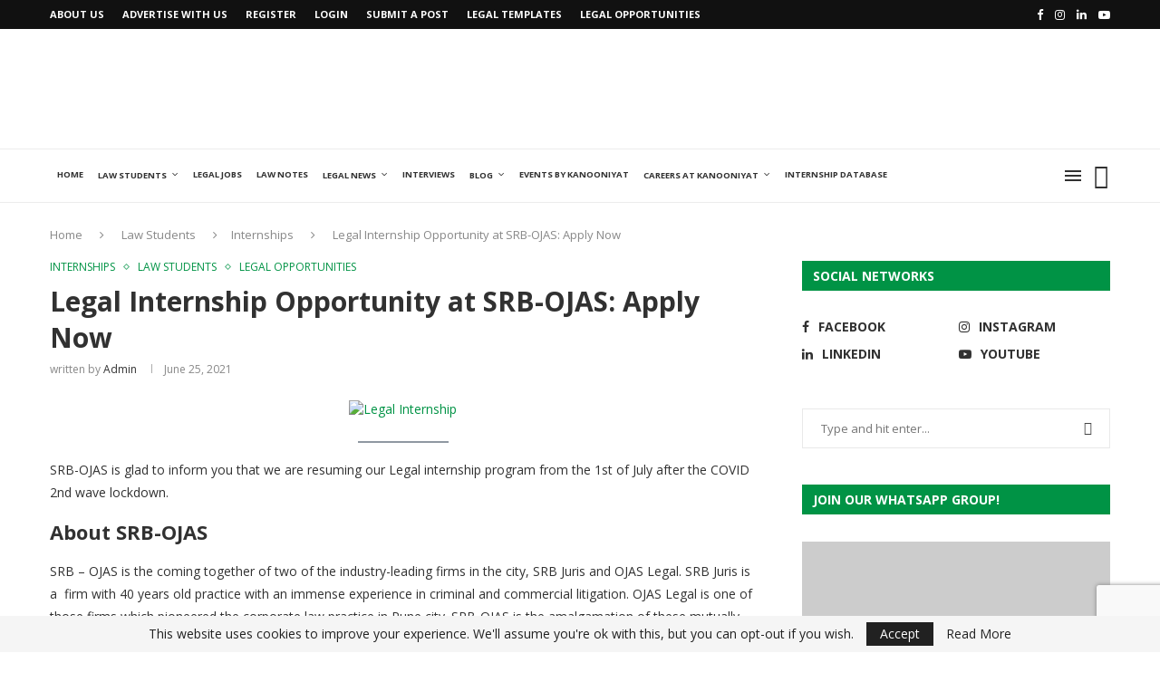

--- FILE ---
content_type: text/html; charset=UTF-8
request_url: https://kanooniyat.com/2021/06/legal-internship-opportunity-at-srb-ojas/
body_size: 57420
content:
<!DOCTYPE html><html lang="en-GB" prefix="og: https://ogp.me/ns#"><head><meta charset="UTF-8"><meta http-equiv="X-UA-Compatible" content="IE=edge"><meta name="viewport" content="width=device-width, initial-scale=1"><link rel="profile" href="https://gmpg.org/xfn/11"/><link rel="shortcut icon" href="https://kanooniyat.com/wp-content/uploads/2020/04/favicon-png-final.png"
type="image/x-icon"/><link rel="apple-touch-icon" sizes="180x180" href="https://kanooniyat.com/wp-content/uploads/2020/04/favicon-png-final.png"><link rel="alternate" type="application/rss+xml" title="Kanooniyat RSS Feed"
href="https://kanooniyat.com/feed/"/><link rel="alternate" type="application/atom+xml" title="Kanooniyat Atom Feed"
href="https://kanooniyat.com/feed/atom/"/><link rel="pingback" href="https://kanooniyat.com/xmlrpc.php"/>
<!--[if lt IE 9]> <script src="https://kanooniyat.com/wp-content/themes/soledad/js/html5.js"></script> <![endif]--> <script data-cfasync="false" data-no-defer="1" data-no-minify="1" data-no-optimize="1">var ewww_webp_supported=!1;function check_webp_feature(A,e){var w;e=void 0!==e?e:function(){},ewww_webp_supported?e(ewww_webp_supported):((w=new Image).onload=function(){ewww_webp_supported=0<w.width&&0<w.height,e&&e(ewww_webp_supported)},w.onerror=function(){e&&e(!1)},w.src="data:image/webp;base64,"+{alpha:"UklGRkoAAABXRUJQVlA4WAoAAAAQAAAAAAAAAAAAQUxQSAwAAAARBxAR/Q9ERP8DAABWUDggGAAAABQBAJ0BKgEAAQAAAP4AAA3AAP7mtQAAAA=="}[A])}check_webp_feature("alpha");</script><script data-cfasync="false" data-no-defer="1" data-no-minify="1" data-no-optimize="1">var Arrive=function(c,w){"use strict";if(c.MutationObserver&&"undefined"!=typeof HTMLElement){var r,a=0,u=(r=HTMLElement.prototype.matches||HTMLElement.prototype.webkitMatchesSelector||HTMLElement.prototype.mozMatchesSelector||HTMLElement.prototype.msMatchesSelector,{matchesSelector:function(e,t){return e instanceof HTMLElement&&r.call(e,t)},addMethod:function(e,t,r){var a=e[t];e[t]=function(){return r.length==arguments.length?r.apply(this,arguments):"function"==typeof a?a.apply(this,arguments):void 0}},callCallbacks:function(e,t){t&&t.options.onceOnly&&1==t.firedElems.length&&(e=[e[0]]);for(var r,a=0;r=e[a];a++)r&&r.callback&&r.callback.call(r.elem,r.elem);t&&t.options.onceOnly&&1==t.firedElems.length&&t.me.unbindEventWithSelectorAndCallback.call(t.target,t.selector,t.callback)},checkChildNodesRecursively:function(e,t,r,a){for(var i,n=0;i=e[n];n++)r(i,t,a)&&a.push({callback:t.callback,elem:i}),0<i.childNodes.length&&u.checkChildNodesRecursively(i.childNodes,t,r,a)},mergeArrays:function(e,t){var r,a={};for(r in e)e.hasOwnProperty(r)&&(a[r]=e[r]);for(r in t)t.hasOwnProperty(r)&&(a[r]=t[r]);return a},toElementsArray:function(e){return e=void 0!==e&&("number"!=typeof e.length||e===c)?[e]:e}}),e=(l.prototype.addEvent=function(e,t,r,a){a={target:e,selector:t,options:r,callback:a,firedElems:[]};return this._beforeAdding&&this._beforeAdding(a),this._eventsBucket.push(a),a},l.prototype.removeEvent=function(e){for(var t,r=this._eventsBucket.length-1;t=this._eventsBucket[r];r--)e(t)&&(this._beforeRemoving&&this._beforeRemoving(t),(t=this._eventsBucket.splice(r,1))&&t.length&&(t[0].callback=null))},l.prototype.beforeAdding=function(e){this._beforeAdding=e},l.prototype.beforeRemoving=function(e){this._beforeRemoving=e},l),t=function(i,n){var o=new e,l=this,s={fireOnAttributesModification:!1};return o.beforeAdding(function(t){var e=t.target;e!==c.document&&e!==c||(e=document.getElementsByTagName("html")[0]);var r=new MutationObserver(function(e){n.call(this,e,t)}),a=i(t.options);r.observe(e,a),t.observer=r,t.me=l}),o.beforeRemoving(function(e){e.observer.disconnect()}),this.bindEvent=function(e,t,r){t=u.mergeArrays(s,t);for(var a=u.toElementsArray(this),i=0;i<a.length;i++)o.addEvent(a[i],e,t,r)},this.unbindEvent=function(){var r=u.toElementsArray(this);o.removeEvent(function(e){for(var t=0;t<r.length;t++)if(this===w||e.target===r[t])return!0;return!1})},this.unbindEventWithSelectorOrCallback=function(r){var a=u.toElementsArray(this),i=r,e="function"==typeof r?function(e){for(var t=0;t<a.length;t++)if((this===w||e.target===a[t])&&e.callback===i)return!0;return!1}:function(e){for(var t=0;t<a.length;t++)if((this===w||e.target===a[t])&&e.selector===r)return!0;return!1};o.removeEvent(e)},this.unbindEventWithSelectorAndCallback=function(r,a){var i=u.toElementsArray(this);o.removeEvent(function(e){for(var t=0;t<i.length;t++)if((this===w||e.target===i[t])&&e.selector===r&&e.callback===a)return!0;return!1})},this},i=new function(){var s={fireOnAttributesModification:!1,onceOnly:!1,existing:!1};function n(e,t,r){return!(!u.matchesSelector(e,t.selector)||(e._id===w&&(e._id=a++),-1!=t.firedElems.indexOf(e._id)))&&(t.firedElems.push(e._id),!0)}var c=(i=new t(function(e){var t={attributes:!1,childList:!0,subtree:!0};return e.fireOnAttributesModification&&(t.attributes=!0),t},function(e,i){e.forEach(function(e){var t=e.addedNodes,r=e.target,a=[];null!==t&&0<t.length?u.checkChildNodesRecursively(t,i,n,a):"attributes"===e.type&&n(r,i)&&a.push({callback:i.callback,elem:r}),u.callCallbacks(a,i)})})).bindEvent;return i.bindEvent=function(e,t,r){t=void 0===r?(r=t,s):u.mergeArrays(s,t);var a=u.toElementsArray(this);if(t.existing){for(var i=[],n=0;n<a.length;n++)for(var o=a[n].querySelectorAll(e),l=0;l<o.length;l++)i.push({callback:r,elem:o[l]});if(t.onceOnly&&i.length)return r.call(i[0].elem,i[0].elem);setTimeout(u.callCallbacks,1,i)}c.call(this,e,t,r)},i},o=new function(){var a={};function i(e,t){return u.matchesSelector(e,t.selector)}var n=(o=new t(function(){return{childList:!0,subtree:!0}},function(e,r){e.forEach(function(e){var t=e.removedNodes,e=[];null!==t&&0<t.length&&u.checkChildNodesRecursively(t,r,i,e),u.callCallbacks(e,r)})})).bindEvent;return o.bindEvent=function(e,t,r){t=void 0===r?(r=t,a):u.mergeArrays(a,t),n.call(this,e,t,r)},o};d(HTMLElement.prototype),d(NodeList.prototype),d(HTMLCollection.prototype),d(HTMLDocument.prototype),d(Window.prototype);var n={};return s(i,n,"unbindAllArrive"),s(o,n,"unbindAllLeave"),n}function l(){this._eventsBucket=[],this._beforeAdding=null,this._beforeRemoving=null}function s(e,t,r){u.addMethod(t,r,e.unbindEvent),u.addMethod(t,r,e.unbindEventWithSelectorOrCallback),u.addMethod(t,r,e.unbindEventWithSelectorAndCallback)}function d(e){e.arrive=i.bindEvent,s(i,e,"unbindArrive"),e.leave=o.bindEvent,s(o,e,"unbindLeave")}}(window,void 0),ewww_webp_supported=!1;function check_webp_feature(e,t){var r;ewww_webp_supported?t(ewww_webp_supported):((r=new Image).onload=function(){ewww_webp_supported=0<r.width&&0<r.height,t(ewww_webp_supported)},r.onerror=function(){t(!1)},r.src="data:image/webp;base64,"+{alpha:"UklGRkoAAABXRUJQVlA4WAoAAAAQAAAAAAAAAAAAQUxQSAwAAAARBxAR/Q9ERP8DAABWUDggGAAAABQBAJ0BKgEAAQAAAP4AAA3AAP7mtQAAAA==",animation:"UklGRlIAAABXRUJQVlA4WAoAAAASAAAAAAAAAAAAQU5JTQYAAAD/////AABBTk1GJgAAAAAAAAAAAAAAAAAAAGQAAABWUDhMDQAAAC8AAAAQBxAREYiI/gcA"}[e])}function ewwwLoadImages(e){if(e){for(var t=document.querySelectorAll(".batch-image img, .image-wrapper a, .ngg-pro-masonry-item a, .ngg-galleria-offscreen-seo-wrapper a"),r=0,a=t.length;r<a;r++)ewwwAttr(t[r],"data-src",t[r].getAttribute("data-webp")),ewwwAttr(t[r],"data-thumbnail",t[r].getAttribute("data-webp-thumbnail"));for(var i=document.querySelectorAll("div.woocommerce-product-gallery__image"),r=0,a=i.length;r<a;r++)ewwwAttr(i[r],"data-thumb",i[r].getAttribute("data-webp-thumb"))}for(var n=document.querySelectorAll("video"),r=0,a=n.length;r<a;r++)ewwwAttr(n[r],"poster",e?n[r].getAttribute("data-poster-webp"):n[r].getAttribute("data-poster-image"));for(var o,l=document.querySelectorAll("img.ewww_webp_lazy_load"),r=0,a=l.length;r<a;r++)e&&(ewwwAttr(l[r],"data-lazy-srcset",l[r].getAttribute("data-lazy-srcset-webp")),ewwwAttr(l[r],"data-srcset",l[r].getAttribute("data-srcset-webp")),ewwwAttr(l[r],"data-lazy-src",l[r].getAttribute("data-lazy-src-webp")),ewwwAttr(l[r],"data-src",l[r].getAttribute("data-src-webp")),ewwwAttr(l[r],"data-orig-file",l[r].getAttribute("data-webp-orig-file")),ewwwAttr(l[r],"data-medium-file",l[r].getAttribute("data-webp-medium-file")),ewwwAttr(l[r],"data-large-file",l[r].getAttribute("data-webp-large-file")),null!=(o=l[r].getAttribute("srcset"))&&!1!==o&&o.includes("R0lGOD")&&ewwwAttr(l[r],"src",l[r].getAttribute("data-lazy-src-webp"))),l[r].className=l[r].className.replace(/\bewww_webp_lazy_load\b/,"");for(var s=document.querySelectorAll(".ewww_webp"),r=0,a=s.length;r<a;r++)e?(ewwwAttr(s[r],"srcset",s[r].getAttribute("data-srcset-webp")),ewwwAttr(s[r],"src",s[r].getAttribute("data-src-webp")),ewwwAttr(s[r],"data-orig-file",s[r].getAttribute("data-webp-orig-file")),ewwwAttr(s[r],"data-medium-file",s[r].getAttribute("data-webp-medium-file")),ewwwAttr(s[r],"data-large-file",s[r].getAttribute("data-webp-large-file")),ewwwAttr(s[r],"data-large_image",s[r].getAttribute("data-webp-large_image")),ewwwAttr(s[r],"data-src",s[r].getAttribute("data-webp-src"))):(ewwwAttr(s[r],"srcset",s[r].getAttribute("data-srcset-img")),ewwwAttr(s[r],"src",s[r].getAttribute("data-src-img"))),s[r].className=s[r].className.replace(/\bewww_webp\b/,"ewww_webp_loaded");window.jQuery&&jQuery.fn.isotope&&jQuery.fn.imagesLoaded&&(jQuery(".fusion-posts-container-infinite").imagesLoaded(function(){jQuery(".fusion-posts-container-infinite").hasClass("isotope")&&jQuery(".fusion-posts-container-infinite").isotope()}),jQuery(".fusion-portfolio:not(.fusion-recent-works) .fusion-portfolio-wrapper").imagesLoaded(function(){jQuery(".fusion-portfolio:not(.fusion-recent-works) .fusion-portfolio-wrapper").isotope()}))}function ewwwWebPInit(e){ewwwLoadImages(e),ewwwNggLoadGalleries(e),document.arrive(".ewww_webp",function(){ewwwLoadImages(e)}),document.arrive(".ewww_webp_lazy_load",function(){ewwwLoadImages(e)}),document.arrive("videos",function(){ewwwLoadImages(e)}),"loading"==document.readyState?document.addEventListener("DOMContentLoaded",ewwwJSONParserInit):("undefined"!=typeof galleries&&ewwwNggParseGalleries(e),ewwwWooParseVariations(e))}function ewwwAttr(e,t,r){null!=r&&!1!==r&&e.setAttribute(t,r)}function ewwwJSONParserInit(){"undefined"!=typeof galleries&&check_webp_feature("alpha",ewwwNggParseGalleries),check_webp_feature("alpha",ewwwWooParseVariations)}function ewwwWooParseVariations(e){if(e)for(var t=document.querySelectorAll("form.variations_form"),r=0,a=t.length;r<a;r++){var i=t[r].getAttribute("data-product_variations"),n=!1;try{for(var o in i=JSON.parse(i))void 0!==i[o]&&void 0!==i[o].image&&(void 0!==i[o].image.src_webp&&(i[o].image.src=i[o].image.src_webp,n=!0),void 0!==i[o].image.srcset_webp&&(i[o].image.srcset=i[o].image.srcset_webp,n=!0),void 0!==i[o].image.full_src_webp&&(i[o].image.full_src=i[o].image.full_src_webp,n=!0),void 0!==i[o].image.gallery_thumbnail_src_webp&&(i[o].image.gallery_thumbnail_src=i[o].image.gallery_thumbnail_src_webp,n=!0),void 0!==i[o].image.thumb_src_webp&&(i[o].image.thumb_src=i[o].image.thumb_src_webp,n=!0));n&&ewwwAttr(t[r],"data-product_variations",JSON.stringify(i))}catch(e){}}}function ewwwNggParseGalleries(e){if(e)for(var t in galleries){var r=galleries[t];galleries[t].images_list=ewwwNggParseImageList(r.images_list)}}function ewwwNggLoadGalleries(e){e&&document.addEventListener("ngg.galleria.themeadded",function(e,t){window.ngg_galleria._create_backup=window.ngg_galleria.create,window.ngg_galleria.create=function(e,t){var r=$(e).data("id");return galleries["gallery_"+r].images_list=ewwwNggParseImageList(galleries["gallery_"+r].images_list),window.ngg_galleria._create_backup(e,t)}})}function ewwwNggParseImageList(e){for(var t in e){var r=e[t];if(void 0!==r["image-webp"]&&(e[t].image=r["image-webp"],delete e[t]["image-webp"]),void 0!==r["thumb-webp"]&&(e[t].thumb=r["thumb-webp"],delete e[t]["thumb-webp"]),void 0!==r.full_image_webp&&(e[t].full_image=r.full_image_webp,delete e[t].full_image_webp),void 0!==r.srcsets)for(var a in r.srcsets)nggSrcset=r.srcsets[a],void 0!==r.srcsets[a+"-webp"]&&(e[t].srcsets[a]=r.srcsets[a+"-webp"],delete e[t].srcsets[a+"-webp"]);if(void 0!==r.full_srcsets)for(var i in r.full_srcsets)nggFSrcset=r.full_srcsets[i],void 0!==r.full_srcsets[i+"-webp"]&&(e[t].full_srcsets[i]=r.full_srcsets[i+"-webp"],delete e[t].full_srcsets[i+"-webp"])}return e}check_webp_feature("alpha",ewwwWebPInit);</script><link rel='preconnect' href='https://fonts.googleapis.com' /><link rel='preconnect' href='https://fonts.gstatic.com' /><meta http-equiv='x-dns-prefetch-control' content='on'><link rel='dns-prefetch' href='//fonts.googleapis.com' /><link rel='dns-prefetch' href='//fonts.gstatic.com' /><link rel='dns-prefetch' href='//s.gravatar.com' /><link rel='dns-prefetch' href='//www.google-analytics.com' /><style>.elementor-add-section-area-button.penci-library-modal-btn:hover, .penci-library-modal-btn:hover{background: #6eb48c;opacity: 0.7}.elementor-add-section-area-button.penci-library-modal-btn, .penci-library-modal-btn {margin-left: 5px;background: #6eb48c;vertical-align: top;font-size: 0 !important;}.penci-library-modal-btn:before {content: '';width: 16px;height: 16px;background-image: url('https://kanooniyat.com/wp-content/themes/soledad/images/penci-icon.png');background-position: center;background-size: contain;background-repeat: no-repeat;}#penci-library-modal .penci-elementor-template-library-template-name {text-align: right;flex: 1 0 0%;}</style><title>Legal Internship Opportunity At SRB-OJAS: Apply Now - Kanooniyat</title><meta name="description" content="SRB-OJAS is glad to inform you that we are resuming our Legal internship program from the 1st of July after the COVID 2nd wave lockdown."/><meta name="robots" content="index, follow, max-snippet:-1, max-video-preview:-1, max-image-preview:large"/><link rel="canonical" href="https://kanooniyat.com/2021/06/legal-internship-opportunity-at-srb-ojas/" /><meta property="og:locale" content="en_GB" /><meta property="og:type" content="article" /><meta property="og:title" content="Legal Internship Opportunity At SRB-OJAS: Apply Now - Kanooniyat" /><meta property="og:description" content="SRB-OJAS is glad to inform you that we are resuming our Legal internship program from the 1st of July after the COVID 2nd wave lockdown." /><meta property="og:url" content="https://kanooniyat.com/2021/06/legal-internship-opportunity-at-srb-ojas/" /><meta property="og:site_name" content="Kanooniyat" /><meta property="article:tag" content="Internship" /><meta property="article:tag" content="Law Firm Internships" /><meta property="article:tag" content="Legal Internship" /><meta property="article:tag" content="SRB-OJAS" /><meta property="article:section" content="Internships" /><meta property="og:updated_time" content="2021-06-25T16:44:07+05:30" /><meta property="og:image" content="https://kanooniyat.com/wp-content/uploads/2021/06/srb-ojas.jpg" /><meta property="og:image:secure_url" content="https://kanooniyat.com/wp-content/uploads/2021/06/srb-ojas.jpg" /><meta property="og:image:width" content="226" /><meta property="og:image:height" content="223" /><meta property="og:image:alt" content="Legal Internship" /><meta property="og:image:type" content="image/jpeg" /><meta property="article:published_time" content="2021-06-25T14:00:20+05:30" /><meta property="article:modified_time" content="2021-06-25T16:44:07+05:30" /><meta name="twitter:card" content="summary_large_image" /><meta name="twitter:title" content="Legal Internship Opportunity At SRB-OJAS: Apply Now - Kanooniyat" /><meta name="twitter:description" content="SRB-OJAS is glad to inform you that we are resuming our Legal internship program from the 1st of July after the COVID 2nd wave lockdown." /><meta name="twitter:image" content="https://kanooniyat.com/wp-content/uploads/2021/06/srb-ojas.jpg" /><meta name="twitter:label1" content="Written by" /><meta name="twitter:data1" content="admin" /><meta name="twitter:label2" content="Time to read" /><meta name="twitter:data2" content="2 minutes" /> <script type="application/ld+json" class="rank-math-schema">{"@context":"https://schema.org","@graph":[{"@type":["Person","Organization"],"@id":"https://kanooniyat.com/#person","name":"crisant","logo":{"@type":"ImageObject","@id":"https://kanooniyat.com/#logo","url":"https://kanooniyat.com/wp-content/uploads/2019/10/kanoonilogo-1.png","contentUrl":"https://kanooniyat.com/wp-content/uploads/2019/10/kanoonilogo-1.png","caption":"crisant","inLanguage":"en-GB","width":"462","height":"140"},"image":{"@type":"ImageObject","@id":"https://kanooniyat.com/#logo","url":"https://kanooniyat.com/wp-content/uploads/2019/10/kanoonilogo-1.png","contentUrl":"https://kanooniyat.com/wp-content/uploads/2019/10/kanoonilogo-1.png","caption":"crisant","inLanguage":"en-GB","width":"462","height":"140"}},{"@type":"WebSite","@id":"https://kanooniyat.com/#website","url":"https://kanooniyat.com","name":"crisant","publisher":{"@id":"https://kanooniyat.com/#person"},"inLanguage":"en-GB"},{"@type":"ImageObject","@id":"https://kanooniyat.com/wp-content/uploads/2021/06/srb-ojas.jpg","url":"https://kanooniyat.com/wp-content/uploads/2021/06/srb-ojas.jpg","width":"226","height":"223","caption":"Legal Internship","inLanguage":"en-GB"},{"@type":"WebPage","@id":"https://kanooniyat.com/2021/06/legal-internship-opportunity-at-srb-ojas/#webpage","url":"https://kanooniyat.com/2021/06/legal-internship-opportunity-at-srb-ojas/","name":"Legal Internship Opportunity At SRB-OJAS: Apply Now - Kanooniyat","datePublished":"2021-06-25T14:00:20+05:30","dateModified":"2021-06-25T16:44:07+05:30","isPartOf":{"@id":"https://kanooniyat.com/#website"},"primaryImageOfPage":{"@id":"https://kanooniyat.com/wp-content/uploads/2021/06/srb-ojas.jpg"},"inLanguage":"en-GB"},{"@type":"Person","@id":"https://kanooniyat.com/author/adminruhul/","name":"admin","url":"https://kanooniyat.com/author/adminruhul/","image":{"@type":"ImageObject","@id":"https://kanooniyat.com/wp-content/plugins/ultimate-member/assets/img/default_avatar.jpg","url":"https://kanooniyat.com/wp-content/plugins/ultimate-member/assets/img/default_avatar.jpg","caption":"admin","inLanguage":"en-GB"}},{"@type":"BlogPosting","headline":"Legal Internship Opportunity At SRB-OJAS: Apply Now - Kanooniyat","keywords":"Legal Internship,Internship,Law firm internships,SRB-OJAS","datePublished":"2021-06-25T14:00:20+05:30","dateModified":"2021-06-25T16:44:07+05:30","articleSection":"Internships, Law Students, Legal Opportunities","author":{"@id":"https://kanooniyat.com/author/adminruhul/","name":"admin"},"publisher":{"@id":"https://kanooniyat.com/#person"},"description":"SRB-OJAS is glad to inform you that we are resuming our Legal internship program from the 1st of July after the COVID 2nd wave lockdown.","name":"Legal Internship Opportunity At SRB-OJAS: Apply Now - Kanooniyat","@id":"https://kanooniyat.com/2021/06/legal-internship-opportunity-at-srb-ojas/#richSnippet","isPartOf":{"@id":"https://kanooniyat.com/2021/06/legal-internship-opportunity-at-srb-ojas/#webpage"},"image":{"@id":"https://kanooniyat.com/wp-content/uploads/2021/06/srb-ojas.jpg"},"inLanguage":"en-GB","mainEntityOfPage":{"@id":"https://kanooniyat.com/2021/06/legal-internship-opportunity-at-srb-ojas/#webpage"}}]}</script> <link rel='dns-prefetch' href='//www.google.com' /><link rel='dns-prefetch' href='//fonts.googleapis.com' /><link rel="alternate" type="application/rss+xml" title="Kanooniyat &raquo; Feed" href="https://kanooniyat.com/feed/" /><link rel="alternate" type="application/rss+xml" title="Kanooniyat &raquo; Comments Feed" href="https://kanooniyat.com/comments/feed/" /><link rel="alternate" type="application/rss+xml" title="Kanooniyat &raquo; Legal Internship Opportunity at SRB-OJAS: Apply Now Comments Feed" href="https://kanooniyat.com/2021/06/legal-internship-opportunity-at-srb-ojas/feed/" /><link rel="alternate" title="oEmbed (JSON)" type="application/json+oembed" href="https://kanooniyat.com/wp-json/oembed/1.0/embed?url=https%3A%2F%2Fkanooniyat.com%2F2021%2F06%2Flegal-internship-opportunity-at-srb-ojas%2F" /><link rel="alternate" title="oEmbed (XML)" type="text/xml+oembed" href="https://kanooniyat.com/wp-json/oembed/1.0/embed?url=https%3A%2F%2Fkanooniyat.com%2F2021%2F06%2Flegal-internship-opportunity-at-srb-ojas%2F&#038;format=xml" />
<script id="kanoo-ready">window.advanced_ads_ready=function(e,a){a=a||"complete";var d=function(e){return"interactive"===a?"loading"!==e:"complete"===e};d(document.readyState)?e():document.addEventListener("readystatechange",(function(a){d(a.target.readyState)&&e()}),{once:"interactive"===a})},window.advanced_ads_ready_queue=window.advanced_ads_ready_queue||[];</script> <style id='wp-img-auto-sizes-contain-inline-css' type='text/css'>img:is([sizes=auto i],[sizes^="auto," i]){contain-intrinsic-size:3000px 1500px}
/*# sourceURL=wp-img-auto-sizes-contain-inline-css */</style><link data-optimized="1" rel='stylesheet' id='pt-cv-public-style-css' href='https://kanooniyat.com/wp-content/litespeed/css/83af849fe13b7783c52991c123734175.css?ver=acdb3' type='text/css' media='all' /><style id='wp-emoji-styles-inline-css' type='text/css'>img.wp-smiley, img.emoji {
		display: inline !important;
		border: none !important;
		box-shadow: none !important;
		height: 1em !important;
		width: 1em !important;
		margin: 0 0.07em !important;
		vertical-align: -0.1em !important;
		background: none !important;
		padding: 0 !important;
	}
/*# sourceURL=wp-emoji-styles-inline-css */</style><link data-optimized="1" rel='stylesheet' id='wp-block-library-css' href='https://kanooniyat.com/wp-content/litespeed/css/5243ec6997ea9cb28aba73545b0ff23b.css?ver=d84c6' type='text/css' media='all' /><style id='wp-block-library-theme-inline-css' type='text/css'>.wp-block-audio :where(figcaption){color:#555;font-size:13px;text-align:center}.is-dark-theme .wp-block-audio :where(figcaption){color:#ffffffa6}.wp-block-audio{margin:0 0 1em}.wp-block-code{border:1px solid #ccc;border-radius:4px;font-family:Menlo,Consolas,monaco,monospace;padding:.8em 1em}.wp-block-embed :where(figcaption){color:#555;font-size:13px;text-align:center}.is-dark-theme .wp-block-embed :where(figcaption){color:#ffffffa6}.wp-block-embed{margin:0 0 1em}.blocks-gallery-caption{color:#555;font-size:13px;text-align:center}.is-dark-theme .blocks-gallery-caption{color:#ffffffa6}:root :where(.wp-block-image figcaption){color:#555;font-size:13px;text-align:center}.is-dark-theme :root :where(.wp-block-image figcaption){color:#ffffffa6}.wp-block-image{margin:0 0 1em}.wp-block-pullquote{border-bottom:4px solid;border-top:4px solid;color:currentColor;margin-bottom:1.75em}.wp-block-pullquote :where(cite),.wp-block-pullquote :where(footer),.wp-block-pullquote__citation{color:currentColor;font-size:.8125em;font-style:normal;text-transform:uppercase}.wp-block-quote{border-left:.25em solid;margin:0 0 1.75em;padding-left:1em}.wp-block-quote cite,.wp-block-quote footer{color:currentColor;font-size:.8125em;font-style:normal;position:relative}.wp-block-quote:where(.has-text-align-right){border-left:none;border-right:.25em solid;padding-left:0;padding-right:1em}.wp-block-quote:where(.has-text-align-center){border:none;padding-left:0}.wp-block-quote.is-large,.wp-block-quote.is-style-large,.wp-block-quote:where(.is-style-plain){border:none}.wp-block-search .wp-block-search__label{font-weight:700}.wp-block-search__button{border:1px solid #ccc;padding:.375em .625em}:where(.wp-block-group.has-background){padding:1.25em 2.375em}.wp-block-separator.has-css-opacity{opacity:.4}.wp-block-separator{border:none;border-bottom:2px solid;margin-left:auto;margin-right:auto}.wp-block-separator.has-alpha-channel-opacity{opacity:1}.wp-block-separator:not(.is-style-wide):not(.is-style-dots){width:100px}.wp-block-separator.has-background:not(.is-style-dots){border-bottom:none;height:1px}.wp-block-separator.has-background:not(.is-style-wide):not(.is-style-dots){height:2px}.wp-block-table{margin:0 0 1em}.wp-block-table td,.wp-block-table th{word-break:normal}.wp-block-table :where(figcaption){color:#555;font-size:13px;text-align:center}.is-dark-theme .wp-block-table :where(figcaption){color:#ffffffa6}.wp-block-video :where(figcaption){color:#555;font-size:13px;text-align:center}.is-dark-theme .wp-block-video :where(figcaption){color:#ffffffa6}.wp-block-video{margin:0 0 1em}:root :where(.wp-block-template-part.has-background){margin-bottom:0;margin-top:0;padding:1.25em 2.375em}
/*# sourceURL=/wp-includes/css/dist/block-library/theme.min.css */</style><style id='classic-theme-styles-inline-css' type='text/css'>/*! This file is auto-generated */
.wp-block-button__link{color:#fff;background-color:#32373c;border-radius:9999px;box-shadow:none;text-decoration:none;padding:calc(.667em + 2px) calc(1.333em + 2px);font-size:1.125em}.wp-block-file__button{background:#32373c;color:#fff;text-decoration:none}
/*# sourceURL=/wp-includes/css/classic-themes.min.css */</style><link data-optimized="1" rel='stylesheet' id='ultimate_blocks-cgb-style-css-css' href='https://kanooniyat.com/wp-content/litespeed/css/5171c1a2eca09d6a2adeea5f23f3a731.css?ver=0d890' type='text/css' media='all' /><style id='pdfemb-pdf-embedder-viewer-style-inline-css' type='text/css'>.wp-block-pdfemb-pdf-embedder-viewer{max-width:none}

/*# sourceURL=https://kanooniyat.com/wp-content/plugins/pdf-embedder/block/build/style-index.css */</style><style id='block-soledad-style-inline-css' type='text/css'>.pchead-e-block{--pcborder-cl:#dedede;--pcaccent-cl:#6eb48c}.heading1-style-1>h1,.heading1-style-2>h1,.heading2-style-1>h2,.heading2-style-2>h2,.heading3-style-1>h3,.heading3-style-2>h3,.heading4-style-1>h4,.heading4-style-2>h4,.heading5-style-1>h5,.heading5-style-2>h5{padding-bottom:8px;border-bottom:1px solid var(--pcborder-cl);overflow:hidden}.heading1-style-2>h1,.heading2-style-2>h2,.heading3-style-2>h3,.heading4-style-2>h4,.heading5-style-2>h5{border-bottom-width:0;position:relative}.heading1-style-2>h1:before,.heading2-style-2>h2:before,.heading3-style-2>h3:before,.heading4-style-2>h4:before,.heading5-style-2>h5:before{content:'';width:50px;height:2px;bottom:0;left:0;z-index:2;background:var(--pcaccent-cl);position:absolute}.heading1-style-2>h1:after,.heading2-style-2>h2:after,.heading3-style-2>h3:after,.heading4-style-2>h4:after,.heading5-style-2>h5:after{content:'';width:100%;height:2px;bottom:0;left:20px;z-index:1;background:var(--pcborder-cl);position:absolute}.heading1-style-3>h1,.heading1-style-4>h1,.heading2-style-3>h2,.heading2-style-4>h2,.heading3-style-3>h3,.heading3-style-4>h3,.heading4-style-3>h4,.heading4-style-4>h4,.heading5-style-3>h5,.heading5-style-4>h5{position:relative;padding-left:20px}.heading1-style-3>h1:before,.heading1-style-4>h1:before,.heading2-style-3>h2:before,.heading2-style-4>h2:before,.heading3-style-3>h3:before,.heading3-style-4>h3:before,.heading4-style-3>h4:before,.heading4-style-4>h4:before,.heading5-style-3>h5:before,.heading5-style-4>h5:before{width:10px;height:100%;content:'';position:absolute;top:0;left:0;bottom:0;background:var(--pcaccent-cl)}.heading1-style-4>h1,.heading2-style-4>h2,.heading3-style-4>h3,.heading4-style-4>h4,.heading5-style-4>h5{padding:10px 20px;background:#f1f1f1}.heading1-style-5>h1,.heading2-style-5>h2,.heading3-style-5>h3,.heading4-style-5>h4,.heading5-style-5>h5{position:relative;z-index:1}.heading1-style-5>h1:before,.heading2-style-5>h2:before,.heading3-style-5>h3:before,.heading4-style-5>h4:before,.heading5-style-5>h5:before{content:"";position:absolute;left:0;bottom:0;width:200px;height:50%;transform:skew(-25deg) translateX(0);background:var(--pcaccent-cl);z-index:-1;opacity:.4}.heading1-style-6>h1,.heading2-style-6>h2,.heading3-style-6>h3,.heading4-style-6>h4,.heading5-style-6>h5{text-decoration:underline;text-underline-offset:2px;text-decoration-thickness:4px;text-decoration-color:var(--pcaccent-cl)}
/*# sourceURL=https://kanooniyat.com/wp-content/themes/soledad/inc/block/heading-styles/build/style.min.css */</style><style id='global-styles-inline-css' type='text/css'>:root{--wp--preset--aspect-ratio--square: 1;--wp--preset--aspect-ratio--4-3: 4/3;--wp--preset--aspect-ratio--3-4: 3/4;--wp--preset--aspect-ratio--3-2: 3/2;--wp--preset--aspect-ratio--2-3: 2/3;--wp--preset--aspect-ratio--16-9: 16/9;--wp--preset--aspect-ratio--9-16: 9/16;--wp--preset--color--black: #000000;--wp--preset--color--cyan-bluish-gray: #abb8c3;--wp--preset--color--white: #ffffff;--wp--preset--color--pale-pink: #f78da7;--wp--preset--color--vivid-red: #cf2e2e;--wp--preset--color--luminous-vivid-orange: #ff6900;--wp--preset--color--luminous-vivid-amber: #fcb900;--wp--preset--color--light-green-cyan: #7bdcb5;--wp--preset--color--vivid-green-cyan: #00d084;--wp--preset--color--pale-cyan-blue: #8ed1fc;--wp--preset--color--vivid-cyan-blue: #0693e3;--wp--preset--color--vivid-purple: #9b51e0;--wp--preset--gradient--vivid-cyan-blue-to-vivid-purple: linear-gradient(135deg,rgb(6,147,227) 0%,rgb(155,81,224) 100%);--wp--preset--gradient--light-green-cyan-to-vivid-green-cyan: linear-gradient(135deg,rgb(122,220,180) 0%,rgb(0,208,130) 100%);--wp--preset--gradient--luminous-vivid-amber-to-luminous-vivid-orange: linear-gradient(135deg,rgb(252,185,0) 0%,rgb(255,105,0) 100%);--wp--preset--gradient--luminous-vivid-orange-to-vivid-red: linear-gradient(135deg,rgb(255,105,0) 0%,rgb(207,46,46) 100%);--wp--preset--gradient--very-light-gray-to-cyan-bluish-gray: linear-gradient(135deg,rgb(238,238,238) 0%,rgb(169,184,195) 100%);--wp--preset--gradient--cool-to-warm-spectrum: linear-gradient(135deg,rgb(74,234,220) 0%,rgb(151,120,209) 20%,rgb(207,42,186) 40%,rgb(238,44,130) 60%,rgb(251,105,98) 80%,rgb(254,248,76) 100%);--wp--preset--gradient--blush-light-purple: linear-gradient(135deg,rgb(255,206,236) 0%,rgb(152,150,240) 100%);--wp--preset--gradient--blush-bordeaux: linear-gradient(135deg,rgb(254,205,165) 0%,rgb(254,45,45) 50%,rgb(107,0,62) 100%);--wp--preset--gradient--luminous-dusk: linear-gradient(135deg,rgb(255,203,112) 0%,rgb(199,81,192) 50%,rgb(65,88,208) 100%);--wp--preset--gradient--pale-ocean: linear-gradient(135deg,rgb(255,245,203) 0%,rgb(182,227,212) 50%,rgb(51,167,181) 100%);--wp--preset--gradient--electric-grass: linear-gradient(135deg,rgb(202,248,128) 0%,rgb(113,206,126) 100%);--wp--preset--gradient--midnight: linear-gradient(135deg,rgb(2,3,129) 0%,rgb(40,116,252) 100%);--wp--preset--font-size--small: 12px;--wp--preset--font-size--medium: 20px;--wp--preset--font-size--large: 32px;--wp--preset--font-size--x-large: 42px;--wp--preset--font-size--normal: 14px;--wp--preset--font-size--huge: 42px;--wp--preset--spacing--20: 0.44rem;--wp--preset--spacing--30: 0.67rem;--wp--preset--spacing--40: 1rem;--wp--preset--spacing--50: 1.5rem;--wp--preset--spacing--60: 2.25rem;--wp--preset--spacing--70: 3.38rem;--wp--preset--spacing--80: 5.06rem;--wp--preset--shadow--natural: 6px 6px 9px rgba(0, 0, 0, 0.2);--wp--preset--shadow--deep: 12px 12px 50px rgba(0, 0, 0, 0.4);--wp--preset--shadow--sharp: 6px 6px 0px rgba(0, 0, 0, 0.2);--wp--preset--shadow--outlined: 6px 6px 0px -3px rgb(255, 255, 255), 6px 6px rgb(0, 0, 0);--wp--preset--shadow--crisp: 6px 6px 0px rgb(0, 0, 0);}:where(.is-layout-flex){gap: 0.5em;}:where(.is-layout-grid){gap: 0.5em;}body .is-layout-flex{display: flex;}.is-layout-flex{flex-wrap: wrap;align-items: center;}.is-layout-flex > :is(*, div){margin: 0;}body .is-layout-grid{display: grid;}.is-layout-grid > :is(*, div){margin: 0;}:where(.wp-block-columns.is-layout-flex){gap: 2em;}:where(.wp-block-columns.is-layout-grid){gap: 2em;}:where(.wp-block-post-template.is-layout-flex){gap: 1.25em;}:where(.wp-block-post-template.is-layout-grid){gap: 1.25em;}.has-black-color{color: var(--wp--preset--color--black) !important;}.has-cyan-bluish-gray-color{color: var(--wp--preset--color--cyan-bluish-gray) !important;}.has-white-color{color: var(--wp--preset--color--white) !important;}.has-pale-pink-color{color: var(--wp--preset--color--pale-pink) !important;}.has-vivid-red-color{color: var(--wp--preset--color--vivid-red) !important;}.has-luminous-vivid-orange-color{color: var(--wp--preset--color--luminous-vivid-orange) !important;}.has-luminous-vivid-amber-color{color: var(--wp--preset--color--luminous-vivid-amber) !important;}.has-light-green-cyan-color{color: var(--wp--preset--color--light-green-cyan) !important;}.has-vivid-green-cyan-color{color: var(--wp--preset--color--vivid-green-cyan) !important;}.has-pale-cyan-blue-color{color: var(--wp--preset--color--pale-cyan-blue) !important;}.has-vivid-cyan-blue-color{color: var(--wp--preset--color--vivid-cyan-blue) !important;}.has-vivid-purple-color{color: var(--wp--preset--color--vivid-purple) !important;}.has-black-background-color{background-color: var(--wp--preset--color--black) !important;}.has-cyan-bluish-gray-background-color{background-color: var(--wp--preset--color--cyan-bluish-gray) !important;}.has-white-background-color{background-color: var(--wp--preset--color--white) !important;}.has-pale-pink-background-color{background-color: var(--wp--preset--color--pale-pink) !important;}.has-vivid-red-background-color{background-color: var(--wp--preset--color--vivid-red) !important;}.has-luminous-vivid-orange-background-color{background-color: var(--wp--preset--color--luminous-vivid-orange) !important;}.has-luminous-vivid-amber-background-color{background-color: var(--wp--preset--color--luminous-vivid-amber) !important;}.has-light-green-cyan-background-color{background-color: var(--wp--preset--color--light-green-cyan) !important;}.has-vivid-green-cyan-background-color{background-color: var(--wp--preset--color--vivid-green-cyan) !important;}.has-pale-cyan-blue-background-color{background-color: var(--wp--preset--color--pale-cyan-blue) !important;}.has-vivid-cyan-blue-background-color{background-color: var(--wp--preset--color--vivid-cyan-blue) !important;}.has-vivid-purple-background-color{background-color: var(--wp--preset--color--vivid-purple) !important;}.has-black-border-color{border-color: var(--wp--preset--color--black) !important;}.has-cyan-bluish-gray-border-color{border-color: var(--wp--preset--color--cyan-bluish-gray) !important;}.has-white-border-color{border-color: var(--wp--preset--color--white) !important;}.has-pale-pink-border-color{border-color: var(--wp--preset--color--pale-pink) !important;}.has-vivid-red-border-color{border-color: var(--wp--preset--color--vivid-red) !important;}.has-luminous-vivid-orange-border-color{border-color: var(--wp--preset--color--luminous-vivid-orange) !important;}.has-luminous-vivid-amber-border-color{border-color: var(--wp--preset--color--luminous-vivid-amber) !important;}.has-light-green-cyan-border-color{border-color: var(--wp--preset--color--light-green-cyan) !important;}.has-vivid-green-cyan-border-color{border-color: var(--wp--preset--color--vivid-green-cyan) !important;}.has-pale-cyan-blue-border-color{border-color: var(--wp--preset--color--pale-cyan-blue) !important;}.has-vivid-cyan-blue-border-color{border-color: var(--wp--preset--color--vivid-cyan-blue) !important;}.has-vivid-purple-border-color{border-color: var(--wp--preset--color--vivid-purple) !important;}.has-vivid-cyan-blue-to-vivid-purple-gradient-background{background: var(--wp--preset--gradient--vivid-cyan-blue-to-vivid-purple) !important;}.has-light-green-cyan-to-vivid-green-cyan-gradient-background{background: var(--wp--preset--gradient--light-green-cyan-to-vivid-green-cyan) !important;}.has-luminous-vivid-amber-to-luminous-vivid-orange-gradient-background{background: var(--wp--preset--gradient--luminous-vivid-amber-to-luminous-vivid-orange) !important;}.has-luminous-vivid-orange-to-vivid-red-gradient-background{background: var(--wp--preset--gradient--luminous-vivid-orange-to-vivid-red) !important;}.has-very-light-gray-to-cyan-bluish-gray-gradient-background{background: var(--wp--preset--gradient--very-light-gray-to-cyan-bluish-gray) !important;}.has-cool-to-warm-spectrum-gradient-background{background: var(--wp--preset--gradient--cool-to-warm-spectrum) !important;}.has-blush-light-purple-gradient-background{background: var(--wp--preset--gradient--blush-light-purple) !important;}.has-blush-bordeaux-gradient-background{background: var(--wp--preset--gradient--blush-bordeaux) !important;}.has-luminous-dusk-gradient-background{background: var(--wp--preset--gradient--luminous-dusk) !important;}.has-pale-ocean-gradient-background{background: var(--wp--preset--gradient--pale-ocean) !important;}.has-electric-grass-gradient-background{background: var(--wp--preset--gradient--electric-grass) !important;}.has-midnight-gradient-background{background: var(--wp--preset--gradient--midnight) !important;}.has-small-font-size{font-size: var(--wp--preset--font-size--small) !important;}.has-medium-font-size{font-size: var(--wp--preset--font-size--medium) !important;}.has-large-font-size{font-size: var(--wp--preset--font-size--large) !important;}.has-x-large-font-size{font-size: var(--wp--preset--font-size--x-large) !important;}
:where(.wp-block-post-template.is-layout-flex){gap: 1.25em;}:where(.wp-block-post-template.is-layout-grid){gap: 1.25em;}
:where(.wp-block-term-template.is-layout-flex){gap: 1.25em;}:where(.wp-block-term-template.is-layout-grid){gap: 1.25em;}
:where(.wp-block-columns.is-layout-flex){gap: 2em;}:where(.wp-block-columns.is-layout-grid){gap: 2em;}
:root :where(.wp-block-pullquote){font-size: 1.5em;line-height: 1.6;}
/*# sourceURL=global-styles-inline-css */</style><link data-optimized="1" rel='stylesheet' id='ub-extension-style-css-css' href='https://kanooniyat.com/wp-content/litespeed/css/af4d725a2cbb4f415daf1ef12e5e71a5.css?ver=56a8c' type='text/css' media='all' /><link data-optimized="1" rel='stylesheet' id='contact-form-7-css' href='https://kanooniyat.com/wp-content/litespeed/css/237bf93dcb27e99e6193f779c6cb600f.css?ver=da7a4' type='text/css' media='all' /><link data-optimized="1" rel='stylesheet' id='penci-review-css' href='https://kanooniyat.com/wp-content/litespeed/css/8714fed3bcef8e36198097ee12375516.css?ver=0c028' type='text/css' media='all' /><link rel='stylesheet' id='penci-oswald-css' href='//fonts.googleapis.com/css?family=Oswald%3A400&#038;display=swap&#038;ver=6.9' type='text/css' media='all' /><link data-optimized="1" rel='stylesheet' id='usp_style-css' href='https://kanooniyat.com/wp-content/litespeed/css/9d9213e49a7f7e1d97a25d11d8d04e10.css?ver=9dbe2' type='text/css' media='all' /><link data-optimized="1" rel='stylesheet' id='penci-soledad-parent-style-css' href='https://kanooniyat.com/wp-content/litespeed/css/6ec7414d94d9a69ec777cbf84c663a88.css?ver=46d76' type='text/css' media='all' /><link rel='stylesheet' id='penci-fonts-css' href='https://fonts.googleapis.com/css?family=Open+Sans%3A300%2C300italic%2C400%2C400italic%2C500%2C500italic%2C600%2C600italic%2C700%2C700italic%2C800%2C800italic%26subset%3Dlatin%2Ccyrillic%2Ccyrillic-ext%2Cgreek%2Cgreek-ext%2Clatin-ext&#038;display=swap&#038;ver=8.5.6' type='text/css' media='' /><link data-optimized="1" rel='stylesheet' id='penci-main-style-css' href='https://kanooniyat.com/wp-content/litespeed/css/4fc77c7b9b82483abaf0152bdb7062c3.css?ver=0f1d4' type='text/css' media='all' /><link data-optimized="1" rel='stylesheet' id='penci-swiper-bundle-css' href='https://kanooniyat.com/wp-content/litespeed/css/95b779e29408e7b57fb65167665f091b.css?ver=75dec' type='text/css' media='all' /><link data-optimized="1" rel='stylesheet' id='penci-font-awesomeold-css' href='https://kanooniyat.com/wp-content/litespeed/css/3b9abe0e80434cf9308e1ea551f2a0d8.css?ver=01c13' type='text/css' media='all' /><link data-optimized="1" rel='stylesheet' id='penci_icon-css' href='https://kanooniyat.com/wp-content/litespeed/css/d1be528bd7d3f2bd6dcb01e1d2593350.css?ver=b100f' type='text/css' media='all' /><link data-optimized="1" rel='stylesheet' id='penci_style-css' href='https://kanooniyat.com/wp-content/litespeed/css/a31a4de15c96cd4c969583857ed06e3d.css?ver=5c5e7' type='text/css' media='all' /><link data-optimized="1" rel='stylesheet' id='penci_social_counter-css' href='https://kanooniyat.com/wp-content/litespeed/css/f6a0e9f2174d6d73c1f0a4a560783271.css?ver=82eee' type='text/css' media='all' /><link data-optimized="1" rel='stylesheet' id='elementor-icons-css' href='https://kanooniyat.com/wp-content/litespeed/css/bd3016b1a405c238dfd0be0eeedf74cf.css?ver=7d17c' type='text/css' media='all' /><link data-optimized="1" rel='stylesheet' id='elementor-frontend-css' href='https://kanooniyat.com/wp-content/litespeed/css/97746e50916c26a0c8dcd13378325b9c.css?ver=fdf57' type='text/css' media='all' /><link data-optimized="1" rel='stylesheet' id='elementor-post-4051-css' href='https://kanooniyat.com/wp-content/litespeed/css/e9cbd3d85d926e3f04085150a1080dad.css?ver=5cdc7' type='text/css' media='all' /><link data-optimized="1" rel='stylesheet' id='penci-recipe-css-css' href='https://kanooniyat.com/wp-content/litespeed/css/2d8cf52ae2a188185d8ee348537fccda.css?ver=f65c9' type='text/css' media='all' /><link data-optimized="1" rel='stylesheet' id='um_modal-css' href='https://kanooniyat.com/wp-content/litespeed/css/3d795fb4b4584f03cafcbe4e2938aa39.css?ver=90919' type='text/css' media='all' /><link data-optimized="1" rel='stylesheet' id='um_ui-css' href='https://kanooniyat.com/wp-content/litespeed/css/c0cb76dbe8cb4af9ed58feefda2bbc96.css?ver=c8fac' type='text/css' media='all' /><link data-optimized="1" rel='stylesheet' id='um_tipsy-css' href='https://kanooniyat.com/wp-content/litespeed/css/e378c9c503097da928e88370e7152f6c.css?ver=29974' type='text/css' media='all' /><link data-optimized="1" rel='stylesheet' id='um_raty-css' href='https://kanooniyat.com/wp-content/litespeed/css/a76c8c49e2e904dd6ecdfe8291a5ac53.css?ver=469ff' type='text/css' media='all' /><link data-optimized="1" rel='stylesheet' id='select2-css' href='https://kanooniyat.com/wp-content/litespeed/css/32fd0956636342cd4809b6bb6d8fbfaf.css?ver=d09f8' type='text/css' media='all' /><link data-optimized="1" rel='stylesheet' id='um_fileupload-css' href='https://kanooniyat.com/wp-content/litespeed/css/836b947f84407c4fd3e3edafbad10eae.css?ver=069f1' type='text/css' media='all' /><link data-optimized="1" rel='stylesheet' id='um_confirm-css' href='https://kanooniyat.com/wp-content/litespeed/css/70b4a324e966dc6be1a6bb34eb3d7c9c.css?ver=9d32f' type='text/css' media='all' /><link data-optimized="1" rel='stylesheet' id='um_datetime-css' href='https://kanooniyat.com/wp-content/litespeed/css/4ae63e30d3fa5d1341a106fdd95e658e.css?ver=57708' type='text/css' media='all' /><link data-optimized="1" rel='stylesheet' id='um_datetime_date-css' href='https://kanooniyat.com/wp-content/litespeed/css/392b9e681295ce3e1e712d337624417d.css?ver=aae64' type='text/css' media='all' /><link data-optimized="1" rel='stylesheet' id='um_datetime_time-css' href='https://kanooniyat.com/wp-content/litespeed/css/7df067dcd082a9f05cbd128ac7df6b27.css?ver=08b59' type='text/css' media='all' /><link data-optimized="1" rel='stylesheet' id='um_fonticons_ii-css' href='https://kanooniyat.com/wp-content/litespeed/css/52d6a30cfb6e167754ec6d58d73b9bb9.css?ver=419a5' type='text/css' media='all' /><link data-optimized="1" rel='stylesheet' id='um_fonticons_fa-css' href='https://kanooniyat.com/wp-content/litespeed/css/34fac123091a790155cc6646a4343cd5.css?ver=8b49f' type='text/css' media='all' /><link data-optimized="1" rel='stylesheet' id='um_fontawesome-css' href='https://kanooniyat.com/wp-content/litespeed/css/49db3586efd6678d8b2e4bc18f711310.css?ver=c1d75' type='text/css' media='all' /><link data-optimized="1" rel='stylesheet' id='um_common-css' href='https://kanooniyat.com/wp-content/litespeed/css/8a310fd6299c6fb87685f494a6b76b0d.css?ver=8640c' type='text/css' media='all' /><link data-optimized="1" rel='stylesheet' id='um_responsive-css' href='https://kanooniyat.com/wp-content/litespeed/css/d0086c0dd660d6a32cd39664281a61e8.css?ver=f4bd3' type='text/css' media='all' /><link data-optimized="1" rel='stylesheet' id='um_styles-css' href='https://kanooniyat.com/wp-content/litespeed/css/1d22ae7fb3ca6dbe83ea15e373f90c41.css?ver=842cf' type='text/css' media='all' /><link data-optimized="1" rel='stylesheet' id='um_crop-css' href='https://kanooniyat.com/wp-content/litespeed/css/e078e1f5c1d6c64069cbb06372f4cb02.css?ver=d6def' type='text/css' media='all' /><link data-optimized="1" rel='stylesheet' id='um_profile-css' href='https://kanooniyat.com/wp-content/litespeed/css/09f89069da78dd9de14ffe18dc428742.css?ver=ce250' type='text/css' media='all' /><link data-optimized="1" rel='stylesheet' id='um_account-css' href='https://kanooniyat.com/wp-content/litespeed/css/ff9f3ced63c7e61919800c97a28ccede.css?ver=fcf4c' type='text/css' media='all' /><link data-optimized="1" rel='stylesheet' id='um_misc-css' href='https://kanooniyat.com/wp-content/litespeed/css/d00a6dfb8b4cb3f605b5734b2e8bb282.css?ver=8bb72' type='text/css' media='all' /><link data-optimized="1" rel='stylesheet' id='um_default_css-css' href='https://kanooniyat.com/wp-content/litespeed/css/b31661ef3af97aae4746dc1fabb76c6c.css?ver=301a6' type='text/css' media='all' /><link data-optimized="1" rel='stylesheet' id='elementor-gf-local-roboto-css' href='https://kanooniyat.com/wp-content/litespeed/css/ecc2e10cea1105adee56b006a1121ab6.css?ver=76d42' type='text/css' media='all' /><link data-optimized="1" rel='stylesheet' id='elementor-gf-local-robotoslab-css' href='https://kanooniyat.com/wp-content/litespeed/css/d01b622af2ab3b39054b604f9f4f08b9.css?ver=6877a' type='text/css' media='all' /> <script type="text/javascript" src="https://kanooniyat.com/wp-includes/js/jquery/jquery.min.js?ver=3.7.1" id="jquery-core-js"></script> <script data-optimized="1" type="text/javascript" src="https://kanooniyat.com/wp-content/litespeed/js/c66bc5eaef00f6302d92753f80c1762c.js?ver=f3db4" id="jquery-migrate-js"></script> <script type="text/javascript" src="https://www.google.com/recaptcha/api.js?render=6LfnTOoUAAAAAOrK9Mf4qyx8eN1XdXTkbpyZbnbO" id="usp_recaptcha-js"></script> <script data-optimized="1" type="text/javascript" src="https://kanooniyat.com/wp-content/litespeed/js/0620da06962a93e800b9750499b3edef.js?ver=12ccf" id="usp_cookie-js"></script> <script data-optimized="1" type="text/javascript" src="https://kanooniyat.com/wp-content/litespeed/js/ff3c30a23a513282334cff19e4fb43f5.js?ver=2716e" id="usp_parsley-js"></script> <script type="text/javascript" id="usp_core-js-before">/*  */
var usp_custom_field = "usp_custom_field"; var usp_custom_field_2 = ""; var usp_custom_checkbox = "usp_custom_checkbox"; var usp_case_sensitivity = "false"; var usp_min_images = 0; var usp_max_images = 1; var usp_parsley_error = "Incorrect response."; var usp_multiple_cats = 0; var usp_existing_tags = 0; var usp_recaptcha_disp = "show"; var usp_recaptcha_vers = "3"; var usp_recaptcha_key = "6LfnTOoUAAAAAOrK9Mf4qyx8eN1XdXTkbpyZbnbO"; var challenge_nonce = "09ec324a21"; var ajax_url = "https:\/\/kanooniyat.com\/wp-admin\/admin-ajax.php"; 
//# sourceURL=usp_core-js-before
/*  */</script> <script data-optimized="1" type="text/javascript" src="https://kanooniyat.com/wp-content/litespeed/js/a7f96d574cc5c628bf94d578ccd17945.js?ver=9f5b5" id="usp_core-js"></script> <script data-optimized="1" type="text/javascript" src="https://kanooniyat.com/wp-content/litespeed/js/14a84e451020566d062eded0db5de292.js?ver=139b5" id="um-gdpr-js"></script> <link rel="https://api.w.org/" href="https://kanooniyat.com/wp-json/" /><link rel="alternate" title="JSON" type="application/json" href="https://kanooniyat.com/wp-json/wp/v2/posts/22754" /><link rel="EditURI" type="application/rsd+xml" title="RSD" href="https://kanooniyat.com/xmlrpc.php?rsd" /><meta name="generator" content="WordPress 6.9" /><meta name="generator" content="Soledad 8.5.6" /><link rel='shortlink' href='https://kanooniyat.com/?p=22754' />
 <script data-ad-client="ca-pub-6924649222582018" async src="https://pagead2.googlesyndication.com/pagead/js/adsbygoogle.js"></script> <style type="text/css"></style> <script>var portfolioDataJs = portfolioDataJs || [];</script><style id="penci-custom-style" type="text/css">body{ --pcbg-cl: #fff; --pctext-cl: #313131; --pcborder-cl: #dedede; --pcheading-cl: #313131; --pcmeta-cl: #888888; --pcaccent-cl: #6eb48c; --pcbody-font: 'PT Serif', serif; --pchead-font: 'Raleway', sans-serif; --pchead-wei: bold; --pcava_bdr:10px;--pcajs_fvw:470px;--pcajs_fvmw:220px; } .single.penci-body-single-style-5 #header, .single.penci-body-single-style-6 #header, .single.penci-body-single-style-10 #header, .single.penci-body-single-style-5 .pc-wrapbuilder-header, .single.penci-body-single-style-6 .pc-wrapbuilder-header, .single.penci-body-single-style-10 .pc-wrapbuilder-header { --pchd-mg: 40px; } .fluid-width-video-wrapper > div { position: absolute; left: 0; right: 0; top: 0; width: 100%; height: 100%; } .yt-video-place { position: relative; text-align: center; } .yt-video-place.embed-responsive .start-video { display: block; top: 0; left: 0; bottom: 0; right: 0; position: absolute; transform: none; } .yt-video-place.embed-responsive .start-video img { margin: 0; padding: 0; top: 50%; display: inline-block; position: absolute; left: 50%; transform: translate(-50%, -50%); width: 68px; height: auto; } .mfp-bg { top: 0; left: 0; width: 100%; height: 100%; z-index: 9999999; overflow: hidden; position: fixed; background: #0b0b0b; opacity: .8; filter: alpha(opacity=80) } .mfp-wrap { top: 0; left: 0; width: 100%; height: 100%; z-index: 9999999; position: fixed; outline: none !important; -webkit-backface-visibility: hidden } body { --pchead-font: 'Open Sans', sans-serif; } body { --pcbody-font: 'Open Sans', sans-serif; } p{ line-height: 1.8; } #navigation .menu > li > a, #navigation ul.menu ul.sub-menu li > a, .navigation ul.menu ul.sub-menu li > a, .penci-menu-hbg .menu li a, #sidebar-nav .menu li a { font-family: 'Open Sans', sans-serif; font-weight: normal; } .penci-hide-tagupdated{ display: none !important; } .header-slogan .header-slogan-text { font-style:normal; } body { --pchead-wei: 700; } .featured-area .penci-image-holder, .featured-area .penci-slider4-overlay, .featured-area .penci-slide-overlay .overlay-link, .featured-style-29 .featured-slider-overlay, .penci-slider38-overlay{ border-radius: ; -webkit-border-radius: ; } .penci-featured-content-right:before{ border-top-right-radius: ; border-bottom-right-radius: ; } .penci-flat-overlay .penci-slide-overlay .penci-mag-featured-content:before{ border-bottom-left-radius: ; border-bottom-right-radius: ; } .container-single .post-image{ border-radius: ; -webkit-border-radius: ; } .penci-mega-thumbnail .penci-image-holder{ border-radius: ; -webkit-border-radius: ; } #navigation .menu > li > a, #navigation ul.menu ul.sub-menu li > a, .navigation ul.menu ul.sub-menu li > a, .penci-menu-hbg .menu li a, #sidebar-nav .menu li a, #navigation .penci-megamenu .penci-mega-child-categories a, .navigation .penci-megamenu .penci-mega-child-categories a{ font-weight: 700; } body.penci-body-boxed { background-image: url(https://soledad.pencidesign.com/soledad-magazine/wp-content/uploads/sites/7/2017/06/notebook.png); } body.penci-body-boxed { background-repeat:repeat; } body.penci-body-boxed { background-attachment:scroll; } body.penci-body-boxed { background-size:auto; } #header .inner-header .container { padding:14px 0; } #logo a { max-width:240px; width: 100%; } @media only screen and (max-width: 960px) and (min-width: 768px){ #logo img{ max-width: 100%; } } body{ --pcaccent-cl: #009345; } .penci-menuhbg-toggle:hover .lines-button:after, .penci-menuhbg-toggle:hover .penci-lines:before, .penci-menuhbg-toggle:hover .penci-lines:after,.tags-share-box.tags-share-box-s2 .post-share-plike,.penci-video_playlist .penci-playlist-title,.pencisc-column-2.penci-video_playlist .penci-video-nav .playlist-panel-item, .pencisc-column-1.penci-video_playlist .penci-video-nav .playlist-panel-item,.penci-video_playlist .penci-custom-scroll::-webkit-scrollbar-thumb, .pencisc-button, .post-entry .pencisc-button, .penci-dropcap-box, .penci-dropcap-circle, .penci-login-register input[type="submit"]:hover, .penci-ld .penci-ldin:before, .penci-ldspinner > div{ background: #009345; } a, .post-entry .penci-portfolio-filter ul li a:hover, .penci-portfolio-filter ul li a:hover, .penci-portfolio-filter ul li.active a, .post-entry .penci-portfolio-filter ul li.active a, .penci-countdown .countdown-amount, .archive-box h1, .post-entry a, .container.penci-breadcrumb span a:hover,.container.penci-breadcrumb a:hover, .post-entry blockquote:before, .post-entry blockquote cite, .post-entry blockquote .author, .wpb_text_column blockquote:before, .wpb_text_column blockquote cite, .wpb_text_column blockquote .author, .penci-pagination a:hover, ul.penci-topbar-menu > li a:hover, div.penci-topbar-menu > ul > li a:hover, .penci-recipe-heading a.penci-recipe-print,.penci-review-metas .penci-review-btnbuy, .main-nav-social a:hover, .widget-social .remove-circle a:hover i, .penci-recipe-index .cat > a.penci-cat-name, #bbpress-forums li.bbp-body ul.forum li.bbp-forum-info a:hover, #bbpress-forums li.bbp-body ul.topic li.bbp-topic-title a:hover, #bbpress-forums li.bbp-body ul.forum li.bbp-forum-info .bbp-forum-content a, #bbpress-forums li.bbp-body ul.topic p.bbp-topic-meta a, #bbpress-forums .bbp-breadcrumb a:hover, #bbpress-forums .bbp-forum-freshness a:hover, #bbpress-forums .bbp-topic-freshness a:hover, #buddypress ul.item-list li div.item-title a, #buddypress ul.item-list li h4 a, #buddypress .activity-header a:first-child, #buddypress .comment-meta a:first-child, #buddypress .acomment-meta a:first-child, div.bbp-template-notice a:hover, .penci-menu-hbg .menu li a .indicator:hover, .penci-menu-hbg .menu li a:hover, #sidebar-nav .menu li a:hover, .penci-rlt-popup .rltpopup-meta .rltpopup-title:hover, .penci-video_playlist .penci-video-playlist-item .penci-video-title:hover, .penci_list_shortcode li:before, .penci-dropcap-box-outline, .penci-dropcap-circle-outline, .penci-dropcap-regular, .penci-dropcap-bold{ color: #009345; } .penci-home-popular-post ul.slick-dots li button:hover, .penci-home-popular-post ul.slick-dots li.slick-active button, .post-entry blockquote .author span:after, .error-image:after, .error-404 .go-back-home a:after, .penci-header-signup-form, .woocommerce span.onsale, .woocommerce #respond input#submit:hover, .woocommerce a.button:hover, .woocommerce button.button:hover, .woocommerce input.button:hover, .woocommerce nav.woocommerce-pagination ul li span.current, .woocommerce div.product .entry-summary div[itemprop="description"]:before, .woocommerce div.product .entry-summary div[itemprop="description"] blockquote .author span:after, .woocommerce div.product .woocommerce-tabs #tab-description blockquote .author span:after, .woocommerce #respond input#submit.alt:hover, .woocommerce a.button.alt:hover, .woocommerce button.button.alt:hover, .woocommerce input.button.alt:hover, .pcheader-icon.shoping-cart-icon > a > span, #penci-demobar .buy-button, #penci-demobar .buy-button:hover, .penci-recipe-heading a.penci-recipe-print:hover,.penci-review-metas .penci-review-btnbuy:hover, .penci-review-process span, .penci-review-score-total, #navigation.menu-style-2 ul.menu ul.sub-menu:before, #navigation.menu-style-2 .menu ul ul.sub-menu:before, .penci-go-to-top-floating, .post-entry.blockquote-style-2 blockquote:before, #bbpress-forums #bbp-search-form .button, #bbpress-forums #bbp-search-form .button:hover, .wrapper-boxed .bbp-pagination-links span.current, #bbpress-forums #bbp_reply_submit:hover, #bbpress-forums #bbp_topic_submit:hover,#main .bbp-login-form .bbp-submit-wrapper button[type="submit"]:hover, #buddypress .dir-search input[type=submit], #buddypress .groups-members-search input[type=submit], #buddypress button:hover, #buddypress a.button:hover, #buddypress a.button:focus, #buddypress input[type=button]:hover, #buddypress input[type=reset]:hover, #buddypress ul.button-nav li a:hover, #buddypress ul.button-nav li.current a, #buddypress div.generic-button a:hover, #buddypress .comment-reply-link:hover, #buddypress input[type=submit]:hover, #buddypress div.pagination .pagination-links .current, #buddypress div.item-list-tabs ul li.selected a, #buddypress div.item-list-tabs ul li.current a, #buddypress div.item-list-tabs ul li a:hover, #buddypress table.notifications thead tr, #buddypress table.notifications-settings thead tr, #buddypress table.profile-settings thead tr, #buddypress table.profile-fields thead tr, #buddypress table.wp-profile-fields thead tr, #buddypress table.messages-notices thead tr, #buddypress table.forum thead tr, #buddypress input[type=submit] { background-color: #009345; } .penci-pagination ul.page-numbers li span.current, #comments_pagination span { color: #fff; background: #009345; border-color: #009345; } .footer-instagram h4.footer-instagram-title > span:before, .woocommerce nav.woocommerce-pagination ul li span.current, .penci-pagination.penci-ajax-more a.penci-ajax-more-button:hover, .penci-recipe-heading a.penci-recipe-print:hover,.penci-review-metas .penci-review-btnbuy:hover, .home-featured-cat-content.style-14 .magcat-padding:before, .wrapper-boxed .bbp-pagination-links span.current, #buddypress .dir-search input[type=submit], #buddypress .groups-members-search input[type=submit], #buddypress button:hover, #buddypress a.button:hover, #buddypress a.button:focus, #buddypress input[type=button]:hover, #buddypress input[type=reset]:hover, #buddypress ul.button-nav li a:hover, #buddypress ul.button-nav li.current a, #buddypress div.generic-button a:hover, #buddypress .comment-reply-link:hover, #buddypress input[type=submit]:hover, #buddypress div.pagination .pagination-links .current, #buddypress input[type=submit], form.pc-searchform.penci-hbg-search-form input.search-input:hover, form.pc-searchform.penci-hbg-search-form input.search-input:focus, .penci-dropcap-box-outline, .penci-dropcap-circle-outline { border-color: #009345; } .woocommerce .woocommerce-error, .woocommerce .woocommerce-info, .woocommerce .woocommerce-message { border-top-color: #009345; } .penci-slider ol.penci-control-nav li a.penci-active, .penci-slider ol.penci-control-nav li a:hover, .penci-related-carousel .penci-owl-dot.active span, .penci-owl-carousel-slider .penci-owl-dot.active span{ border-color: #009345; background-color: #009345; } .woocommerce .woocommerce-message:before, .woocommerce form.checkout table.shop_table .order-total .amount, .woocommerce ul.products li.product .price ins, .woocommerce ul.products li.product .price, .woocommerce div.product p.price ins, .woocommerce div.product span.price ins, .woocommerce div.product p.price, .woocommerce div.product .entry-summary div[itemprop="description"] blockquote:before, .woocommerce div.product .woocommerce-tabs #tab-description blockquote:before, .woocommerce div.product .entry-summary div[itemprop="description"] blockquote cite, .woocommerce div.product .entry-summary div[itemprop="description"] blockquote .author, .woocommerce div.product .woocommerce-tabs #tab-description blockquote cite, .woocommerce div.product .woocommerce-tabs #tab-description blockquote .author, .woocommerce div.product .product_meta > span a:hover, .woocommerce div.product .woocommerce-tabs ul.tabs li.active, .woocommerce ul.cart_list li .amount, .woocommerce ul.product_list_widget li .amount, .woocommerce table.shop_table td.product-name a:hover, .woocommerce table.shop_table td.product-price span, .woocommerce table.shop_table td.product-subtotal span, .woocommerce-cart .cart-collaterals .cart_totals table td .amount, .woocommerce .woocommerce-info:before, .woocommerce div.product span.price, .penci-container-inside.penci-breadcrumb span a:hover,.penci-container-inside.penci-breadcrumb a:hover { color: #009345; } .standard-content .penci-more-link.penci-more-link-button a.more-link, .penci-readmore-btn.penci-btn-make-button a, .penci-featured-cat-seemore.penci-btn-make-button a{ background-color: #009345; color: #fff; } .penci-vernav-toggle:before{ border-top-color: #009345; color: #fff; } .penci-top-bar, .penci-topbar-trending .penci-owl-carousel .owl-item, ul.penci-topbar-menu ul.sub-menu, div.penci-topbar-menu > ul ul.sub-menu, .pctopbar-login-btn .pclogin-sub{ background-color: #111111; } .headline-title.nticker-style-3:after{ border-color: #111111; } .headline-title { background-color: #009345; } .headline-title.nticker-style-2:after, .headline-title.nticker-style-4:after{ border-color: #009345; } a.penci-topbar-post-title { color: #ffffff; } a.penci-topbar-post-title:hover { color: #009345; } ul.penci-topbar-menu > li a:hover, div.penci-topbar-menu > ul > li a:hover { color: #009345; } .penci-topbar-social a:hover { color: #009345; } #penci-login-popup:before{ opacity: ; } #header .inner-header { background-color: #ffffff; background-image: none; } .navigation .menu > li > a:hover, .navigation .menu li.current-menu-item > a, .navigation .menu > li.current_page_item > a, .navigation .menu > li:hover > a, .navigation .menu > li.current-menu-ancestor > a, .navigation .menu > li.current-menu-item > a, .navigation .menu .sub-menu li a:hover, .navigation .menu .sub-menu li.current-menu-item > a, .navigation .sub-menu li:hover > a, #navigation .menu > li > a:hover, #navigation .menu li.current-menu-item > a, #navigation .menu > li.current_page_item > a, #navigation .menu > li:hover > a, #navigation .menu > li.current-menu-ancestor > a, #navigation .menu > li.current-menu-item > a, #navigation .menu .sub-menu li a:hover, #navigation .menu .sub-menu li.current-menu-item > a, #navigation .sub-menu li:hover > a { color: #ffffff; } .navigation ul.menu > li > a:before, .navigation .menu > ul > li > a:before, #navigation ul.menu > li > a:before, #navigation .menu > ul > li > a:before { background: #ffffff; } .navigation.menu-item-padding .menu > li > a:hover, .navigation.menu-item-padding .menu > li:hover > a, .navigation.menu-item-padding .menu > li.current-menu-item > a, .navigation.menu-item-padding .menu > li.current_page_item > a, .navigation.menu-item-padding .menu > li.current-menu-ancestor > a, .navigation.menu-item-padding .menu > li.current-menu-item > a, #navigation.menu-item-padding .menu > li > a:hover, #navigation.menu-item-padding .menu > li:hover > a, #navigation.menu-item-padding .menu > li.current-menu-item > a, #navigation.menu-item-padding .menu > li.current_page_item > a, #navigation.menu-item-padding .menu > li.current-menu-ancestor > a, #navigation.menu-item-padding .menu > li.current-menu-item > a { background-color: #009345; } .navigation .penci-megamenu .penci-mega-child-categories, .navigation.menu-style-2 .penci-megamenu .penci-mega-child-categories a.cat-active, #navigation .penci-megamenu .penci-mega-child-categories, #navigation.menu-style-2 .penci-megamenu .penci-mega-child-categories a.cat-active { background-color: #ffffff; } .navigation .menu ul.sub-menu li .pcmis-2 .penci-mega-post a:hover, .navigation .penci-megamenu .penci-mega-child-categories a.cat-active, .navigation .menu .penci-megamenu .penci-mega-child-categories a:hover, .navigation .menu .penci-megamenu .penci-mega-latest-posts .penci-mega-post a:hover, #navigation .menu ul.sub-menu li .pcmis-2 .penci-mega-post a:hover, #navigation .penci-megamenu .penci-mega-child-categories a.cat-active, #navigation .menu .penci-megamenu .penci-mega-child-categories a:hover, #navigation .menu .penci-megamenu .penci-mega-latest-posts .penci-mega-post a:hover { color: #009345; } #navigation .penci-megamenu .penci-mega-thumbnail .mega-cat-name { background: #009345; } .header-social a i, .main-nav-social a { font-size: 14px; } .header-social a svg, .main-nav-social a svg{ width: 14px; } .pcheader-icon .search-click{ font-size: 27px; } #navigation ul.menu > li > a, #navigation .menu > ul > li > a { font-size: 9px; } #navigation ul.menu ul.sub-menu li > a, #navigation .penci-megamenu .penci-mega-child-categories a, #navigation .penci-megamenu .post-mega-title a, #navigation .menu ul ul.sub-menu li a { font-size: 9px; } #navigation .pcmis-5 .penci-mega-latest-posts.col-mn-4 .penci-mega-post:nth-child(5n + 1) .penci-mega-post-inner .penci-mega-meta .post-mega-title a { font-size:16.64px; } #navigation .penci-megamenu .post-mega-title a, .pc-builder-element .navigation .penci-megamenu .penci-content-megamenu .penci-mega-latest-posts .penci-mega-post .post-mega-title a{ font-size:13px; } #sidebar-nav .menu li a { font-size: 10px; } #navigation .penci-megamenu .post-mega-title a, .pc-builder-element .navigation .penci-megamenu .penci-content-megamenu .penci-mega-latest-posts .penci-mega-post .post-mega-title a{ text-transform: none; } #navigation .menu .sub-menu li a { color: #313131; } #navigation .menu .sub-menu li a:hover, #navigation .menu .sub-menu li.current-menu-item > a, #navigation .sub-menu li:hover > a { color: #009345; } #navigation.menu-style-2 ul.menu ul.sub-menu:before, #navigation.menu-style-2 .menu ul ul.sub-menu:before { background-color: #009345; } .penci-featured-content .feat-text h3 a, .featured-style-35 .feat-text-right h3 a, .featured-style-4 .penci-featured-content .feat-text h3 a, .penci-mag-featured-content h3 a, .pencislider-container .pencislider-content .pencislider-title { text-transform: none; } .home-featured-cat-content, .penci-featured-cat-seemore, .penci-featured-cat-custom-ads, .home-featured-cat-content.style-8 { margin-bottom: 40px; } .home-featured-cat-content.style-8 .penci-grid li.list-post:last-child{ margin-bottom: 0; } .home-featured-cat-content.style-3, .home-featured-cat-content.style-11{ margin-bottom: 30px; } .home-featured-cat-content.style-7{ margin-bottom: 14px; } .home-featured-cat-content.style-13{ margin-bottom: 20px; } .penci-featured-cat-seemore, .penci-featured-cat-custom-ads{ margin-top: -20px; } .penci-featured-cat-seemore.penci-seemore-style-7, .mag-cat-style-7 .penci-featured-cat-custom-ads{ margin-top: -18px; } .penci-featured-cat-seemore.penci-seemore-style-8, .mag-cat-style-8 .penci-featured-cat-custom-ads{ margin-top: 0px; } .penci-featured-cat-seemore.penci-seemore-style-13, .mag-cat-style-13 .penci-featured-cat-custom-ads{ margin-top: -20px; } .penci-header-signup-form { padding-top: px; padding-bottom: px; } .penci-header-signup-form { background-color: #2196f3; } .header-social a:hover i, .main-nav-social a:hover, .penci-menuhbg-toggle:hover .lines-button:after, .penci-menuhbg-toggle:hover .penci-lines:before, .penci-menuhbg-toggle:hover .penci-lines:after { color: #009345; } #sidebar-nav .menu li a:hover, .header-social.sidebar-nav-social a:hover i, #sidebar-nav .menu li a .indicator:hover, #sidebar-nav .menu .sub-menu li a .indicator:hover{ color: #2196f3; } #sidebar-nav-logo:before{ background-color: #2196f3; } .penci-slide-overlay .overlay-link, .penci-slider38-overlay, .penci-flat-overlay .penci-slide-overlay .penci-mag-featured-content:before, .slider-40-wrapper .list-slider-creative .item-slider-creative .img-container:before { opacity: 0.8; } .penci-item-mag:hover .penci-slide-overlay .overlay-link, .featured-style-38 .item:hover .penci-slider38-overlay, .penci-flat-overlay .penci-item-mag:hover .penci-slide-overlay .penci-mag-featured-content:before { opacity: ; } .penci-featured-content .featured-slider-overlay { opacity: ; } .slider-40-wrapper .list-slider-creative .item-slider-creative:hover .img-container:before { opacity:; } .penci-43-slider-item div .featured-cat a, .penci-featured-content .feat-text .featured-cat a, .penci-mag-featured-content .cat > a.penci-cat-name, .featured-style-35 .cat > a.penci-cat-name { color: #ffffff; } .penci-mag-featured-content .cat > a.penci-cat-name:after, .penci-featured-content .cat > a.penci-cat-name:after, .featured-style-35 .cat > a.penci-cat-name:after{ border-color: #ffffff; } .penci-43-slider-item div .featured-cat a:hover, .penci-featured-content .feat-text .featured-cat a:hover, .penci-mag-featured-content .cat > a.penci-cat-name:hover, .featured-style-35 .cat > a.penci-cat-name:hover { color: #009345; } .featured-style-29 .featured-slider-overlay { opacity: ; } .penci-owl-carousel{--pcfs-delay:0.7s;} .featured-area .penci-slider { max-height: 600px; } .penci-standard-cat .cat > a.penci-cat-name { color: #009345; } .penci-standard-cat .cat:before, .penci-standard-cat .cat:after { background-color: #009345; } .standard-content .penci-post-box-meta .penci-post-share-box a:hover, .standard-content .penci-post-box-meta .penci-post-share-box a.liked { color: #009345; } .header-standard .post-entry a:hover, .header-standard .author-post span a:hover, .standard-content a, .standard-content .post-entry a, .standard-post-entry a.more-link:hover, .penci-post-box-meta .penci-box-meta a:hover, .standard-content .post-entry blockquote:before, .post-entry blockquote cite, .post-entry blockquote .author, .standard-content-special .author-quote span, .standard-content-special .format-post-box .post-format-icon i, .standard-content-special .format-post-box .dt-special a:hover, .standard-content .penci-more-link a.more-link, .standard-content .penci-post-box-meta .penci-box-meta a:hover { color: #009345; } .standard-content .penci-more-link.penci-more-link-button a.more-link{ background-color: #009345; color: #fff; } .standard-content-special .author-quote span:before, .standard-content-special .author-quote span:after, .standard-content .post-entry ul li:before, .post-entry blockquote .author span:after, .header-standard:after { background-color: #009345; } .penci-more-link a.more-link:before, .penci-more-link a.more-link:after { border-color: #009345; } .penci-grid li .item h2 a, .penci-masonry .item-masonry h2 a, .grid-mixed .mixed-detail h2 a, .overlay-header-box .overlay-title a { text-transform: none; } .penci-grid li .item h2 a, .penci-masonry .item-masonry h2 a { } .penci-featured-infor .cat a.penci-cat-name, .penci-grid .cat a.penci-cat-name, .penci-masonry .cat a.penci-cat-name, .penci-featured-infor .cat a.penci-cat-name { color: #009345; } .penci-featured-infor .cat a.penci-cat-name:after, .penci-grid .cat a.penci-cat-name:after, .penci-masonry .cat a.penci-cat-name:after, .penci-featured-infor .cat a.penci-cat-name:after{ border-color: #009345; } .penci-post-share-box a.liked, .penci-post-share-box a:hover { color: #009345; } .overlay-post-box-meta .overlay-share a:hover, .overlay-author a:hover, .penci-grid .standard-content-special .format-post-box .dt-special a:hover, .grid-post-box-meta span a:hover, .grid-post-box-meta span a.comment-link:hover, .penci-grid .standard-content-special .author-quote span, .penci-grid .standard-content-special .format-post-box .post-format-icon i, .grid-mixed .penci-post-box-meta .penci-box-meta a:hover { color: #009345; } .penci-grid .standard-content-special .author-quote span:before, .penci-grid .standard-content-special .author-quote span:after, .grid-header-box:after, .list-post .header-list-style:after { background-color: #009345; } .penci-grid .post-box-meta span:after, .penci-masonry .post-box-meta span:after { border-color: #009345; } .penci-readmore-btn.penci-btn-make-button a{ background-color: #009345; color: #fff; } .penci-grid li.typography-style .overlay-typography { opacity: ; } .penci-grid li.typography-style:hover .overlay-typography { opacity: ; } .penci-grid li.typography-style .item .main-typography h2 a:hover { color: #009345; } .penci-grid li.typography-style .grid-post-box-meta span a:hover { color: #009345; } .overlay-header-box .cat > a.penci-cat-name:hover { color: #009345; } .penci-sidebar-content .widget, .penci-sidebar-content.pcsb-boxed-whole { margin-bottom: 40px; } .penci-sidebar-content.style-25 .inner-arrow, .penci-sidebar-content.style-25 .widget-title, .penci-sidebar-content.style-11 .penci-border-arrow .inner-arrow, .penci-sidebar-content.style-12 .penci-border-arrow .inner-arrow, .penci-sidebar-content.style-14 .penci-border-arrow .inner-arrow:before, .penci-sidebar-content.style-13 .penci-border-arrow .inner-arrow, .penci-sidebar-content .penci-border-arrow .inner-arrow, .penci-sidebar-content.style-15 .penci-border-arrow .inner-arrow{ background-color: #111111; } .penci-sidebar-content.style-2 .penci-border-arrow:after{ border-top-color: #111111; } .penci-sidebar-content.style-25 .widget-title span{--pcheading-cl:#313131;} .penci-sidebar-content.style-26 .widget-title{--pcborder-cl:#313131;} .penci-sidebar-content.style-24 .widget-title>span, .penci-sidebar-content.style-23 .widget-title>span, .penci-sidebar-content.style-22 .widget-title,.penci-sidebar-content.style-21 .widget-title span{--pcaccent-cl:#313131;} .penci-sidebar-content .penci-border-arrow .inner-arrow, .penci-sidebar-content.style-4 .penci-border-arrow .inner-arrow:before, .penci-sidebar-content.style-4 .penci-border-arrow .inner-arrow:after, .penci-sidebar-content.style-5 .penci-border-arrow, .penci-sidebar-content.style-7 .penci-border-arrow, .penci-sidebar-content.style-9 .penci-border-arrow{ border-color: #313131; } .penci-sidebar-content .penci-border-arrow:before { border-top-color: #313131; } .penci-sidebar-content.style-16 .penci-border-arrow:after{ background-color: #313131; } .penci-sidebar-content.style-24 .widget-title>span, .penci-sidebar-content.style-23 .widget-title>span, .penci-sidebar-content.style-22 .widget-title{--pcborder-cl:#818181;} .penci-sidebar-content .penci-border-arrow:after { border-color: #818181; } .penci-sidebar-content.style-21, .penci-sidebar-content.style-22, .penci-sidebar-content.style-23, .penci-sidebar-content.style-24{ --pcheading-cl: #ffffff; } .penci-sidebar-content.style-25 .widget-title span, .penci-sidebar-content .penci-border-arrow .inner-arrow { color: #ffffff; } .penci-sidebar-content .penci-border-arrow:after { content: none; display: none; } .penci-sidebar-content .widget-title{ margin-left: 0; margin-right: 0; margin-top: 0; } .penci-sidebar-content .penci-border-arrow:before{ bottom: -6px; border-width: 6px; margin-left: -6px; } .penci-sidebar-content .penci-border-arrow:before, .penci-sidebar-content.style-2 .penci-border-arrow:after { content: none; display: none; } .penci-video_playlist .penci-video-playlist-item .penci-video-title:hover,.widget ul.side-newsfeed li .side-item .side-item-text h4 a:hover, .widget a:hover, .penci-sidebar-content .widget-social a:hover span, .widget-social a:hover span, .penci-tweets-widget-content .icon-tweets, .penci-tweets-widget-content .tweet-intents a, .penci-tweets-widget-content .tweet-intents span:after, .widget-social.remove-circle a:hover i , #wp-calendar tbody td a:hover, .penci-video_playlist .penci-video-playlist-item .penci-video-title:hover, .widget ul.side-newsfeed li .side-item .side-item-text .side-item-meta a:hover{ color: #009345; } .widget .tagcloud a:hover, .widget-social a:hover i, .widget input[type="submit"]:hover,.penci-user-logged-in .penci-user-action-links a:hover,.penci-button:hover, .widget button[type="submit"]:hover { color: #fff; background-color: #009345; border-color: #009345; } .about-widget .about-me-heading:before { border-color: #009345; } .penci-tweets-widget-content .tweet-intents-inner:before, .penci-tweets-widget-content .tweet-intents-inner:after, .pencisc-column-1.penci-video_playlist .penci-video-nav .playlist-panel-item, .penci-video_playlist .penci-custom-scroll::-webkit-scrollbar-thumb, .penci-video_playlist .penci-playlist-title { background-color: #009345; } .penci-owl-carousel.penci-tweets-slider .penci-owl-dots .penci-owl-dot.active span, .penci-owl-carousel.penci-tweets-slider .penci-owl-dots .penci-owl-dot:hover span { border-color: #009345; background-color: #009345; } ul.footer-socials li a i{ font-size: 14px; } ul.footer-socials li a svg{ width: 14px; } .footer-subscribe .widget .mc4wp-form input[type="submit"]:hover { background-color: #2196f3; } #widget-area { background-color: #131313; } .footer-widget-wrapper, .footer-widget-wrapper .widget.widget_categories ul li, .footer-widget-wrapper .widget.widget_archive ul li, .footer-widget-wrapper .widget input[type="text"], .footer-widget-wrapper .widget input[type="email"], .footer-widget-wrapper .widget input[type="date"], .footer-widget-wrapper .widget input[type="number"], .footer-widget-wrapper .widget input[type="search"] { color: #ffffff; } .footer-widget-wrapper .widget ul li, .footer-widget-wrapper .widget ul ul, .footer-widget-wrapper .widget input[type="text"], .footer-widget-wrapper .widget input[type="email"], .footer-widget-wrapper .widget input[type="date"], .footer-widget-wrapper .widget input[type="number"], .footer-widget-wrapper .widget input[type="search"] { border-color: #212121; } .footer-widget-wrapper .widget .widget-title { color: #ffffff; } .footer-widget-wrapper .widget .widget-title .inner-arrow { border-color: #212121; } .footer-widget-wrapper a, .footer-widget-wrapper .widget ul.side-newsfeed li .side-item .side-item-text h4 a, .footer-widget-wrapper .widget a, .footer-widget-wrapper .widget-social a i, .footer-widget-wrapper .widget-social a span, .footer-widget-wrapper .widget ul.side-newsfeed li .side-item .side-item-text .side-item-meta a{ color: #ffffff; } .footer-widget-wrapper .widget-social a:hover i{ color: #fff; } .footer-widget-wrapper .penci-tweets-widget-content .icon-tweets, .footer-widget-wrapper .penci-tweets-widget-content .tweet-intents a, .footer-widget-wrapper .penci-tweets-widget-content .tweet-intents span:after, .footer-widget-wrapper .widget ul.side-newsfeed li .side-item .side-item-text h4 a:hover, .footer-widget-wrapper .widget a:hover, .footer-widget-wrapper .widget-social a:hover span, .footer-widget-wrapper a:hover, .footer-widget-wrapper .widget-social.remove-circle a:hover i, .footer-widget-wrapper .widget ul.side-newsfeed li .side-item .side-item-text .side-item-meta a:hover{ color: #009345; } .footer-widget-wrapper .widget .tagcloud a:hover, .footer-widget-wrapper .widget-social a:hover i, .footer-widget-wrapper .mc4wp-form input[type="submit"]:hover, .footer-widget-wrapper .widget input[type="submit"]:hover,.footer-widget-wrapper .penci-user-logged-in .penci-user-action-links a:hover, .footer-widget-wrapper .widget button[type="submit"]:hover { color: #fff; background-color: #009345; border-color: #009345; } .footer-widget-wrapper .about-widget .about-me-heading:before { border-color: #009345; } .footer-widget-wrapper .penci-tweets-widget-content .tweet-intents-inner:before, .footer-widget-wrapper .penci-tweets-widget-content .tweet-intents-inner:after { background-color: #009345; } .footer-widget-wrapper .penci-owl-carousel.penci-tweets-slider .penci-owl-dots .penci-owl-dot.active span, .footer-widget-wrapper .penci-owl-carousel.penci-tweets-slider .penci-owl-dots .penci-owl-dot:hover span { border-color: #009345; background: #009345; } ul.footer-socials li a:hover i { background-color: #009345; border-color: #009345; } ul.footer-socials li a:hover i { color: #009345; } ul.footer-socials li a:hover span { color: #009345; } .footer-socials-section, .penci-footer-social-moved{ border-color: #212121; } #footer-section, .penci-footer-social-moved{ background-color: #080808; } #footer-section .footer-menu li a:hover { color: #009345; } #footer-section a { color: #009345; } .comment-content a, .container-single .post-entry a, .container-single .format-post-box .dt-special a:hover, .container-single .author-quote span, .container-single .author-post span a:hover, .post-entry blockquote:before, .post-entry blockquote cite, .post-entry blockquote .author, .wpb_text_column blockquote:before, .wpb_text_column blockquote cite, .wpb_text_column blockquote .author, .post-pagination a:hover, .author-content h5 a:hover, .author-content .author-social:hover, .item-related h3 a:hover, .container-single .format-post-box .post-format-icon i, .container.penci-breadcrumb.single-breadcrumb span a:hover,.container.penci-breadcrumb.single-breadcrumb a:hover, .penci_list_shortcode li:before, .penci-dropcap-box-outline, .penci-dropcap-circle-outline, .penci-dropcap-regular, .penci-dropcap-bold, .header-standard .post-box-meta-single .author-post span a:hover{ color: #009345; } .container-single .standard-content-special .format-post-box, ul.slick-dots li button:hover, ul.slick-dots li.slick-active button, .penci-dropcap-box-outline, .penci-dropcap-circle-outline { border-color: #009345; } ul.slick-dots li button:hover, ul.slick-dots li.slick-active button, #respond h3.comment-reply-title span:before, #respond h3.comment-reply-title span:after, .post-box-title:before, .post-box-title:after, .container-single .author-quote span:before, .container-single .author-quote span:after, .post-entry blockquote .author span:after, .post-entry blockquote .author span:before, .post-entry ul li:before, #respond #submit:hover, div.wpforms-container .wpforms-form.wpforms-form input[type=submit]:hover, div.wpforms-container .wpforms-form.wpforms-form button[type=submit]:hover, div.wpforms-container .wpforms-form.wpforms-form .wpforms-page-button:hover, .wpcf7 input[type="submit"]:hover, .widget_wysija input[type="submit"]:hover, .post-entry.blockquote-style-2 blockquote:before,.tags-share-box.tags-share-box-s2 .post-share-plike, .penci-dropcap-box, .penci-dropcap-circle, .penci-ldspinner > div{ background-color: #009345; } .container-single .post-entry .post-tags a:hover { color: #fff; border-color: #009345; background-color: #009345; } .container-single .penci-standard-cat .cat > a.penci-cat-name { color: #009345; } .container-single .penci-standard-cat .cat:before, .container-single .penci-standard-cat .cat:after { background-color: #009345; } .container-single .single-post-title { text-transform: none; } @media only screen and (min-width: 769px){ .container-single .single-post-title { font-size: 30px; } } .container-single .single-post-title { } .container-single .cat a.penci-cat-name { text-transform: uppercase; } .list-post .header-list-style:after, .grid-header-box:after, .penci-overlay-over .overlay-header-box:after, .home-featured-cat-content .first-post .magcat-detail .mag-header:after { content: none; } .list-post .header-list-style, .grid-header-box, .penci-overlay-over .overlay-header-box, .home-featured-cat-content .first-post .magcat-detail .mag-header{ padding-bottom: 0; } .penci-single-style-6 .single-breadcrumb, .penci-single-style-5 .single-breadcrumb, .penci-single-style-4 .single-breadcrumb, .penci-single-style-3 .single-breadcrumb, .penci-single-style-9 .single-breadcrumb, .penci-single-style-7 .single-breadcrumb{ text-align: left; } .container-single .header-standard, .container-single .post-box-meta-single { text-align: left; } .rtl .container-single .header-standard,.rtl .container-single .post-box-meta-single { text-align: right; } .container-single .post-pagination h5 { text-transform: none; } #respond h3.comment-reply-title span:before, #respond h3.comment-reply-title span:after, .post-box-title:before, .post-box-title:after { content: none; display: none; } .container-single .item-related h3 a { text-transform: none; } .container-single .post-share a:hover, .container-single .post-share a.liked, .page-share .post-share a:hover { color: #009345; } .tags-share-box.tags-share-box-2_3 .post-share .count-number-like, .post-share .count-number-like { color: #009345; } .post-entry a, .container-single .post-entry a{ color: #2196f3; } ul.homepage-featured-boxes .penci-fea-in:hover h4 span { color: #009345; } .penci-home-popular-post .item-related h3 a:hover { color: #009345; } .penci-homepage-title.style-21{ --pcaccent-cl: #009345 } .penci-homepage-title.style-25 .inner-arrow, .penci-homepage-title.style-25 .widget-title, .penci-homepage-title.style-23 .inner-arrow > span:before, .penci-homepage-title.style-24 .inner-arrow > span:before, .penci-homepage-title.style-23 .inner-arrow > a:before, .penci-homepage-title.style-24 .inner-arrow > a:before, .penci-homepage-title.style-14 .inner-arrow:before, .penci-homepage-title.style-11 .inner-arrow, .penci-homepage-title.style-12 .inner-arrow, .penci-homepage-title.style-13 .inner-arrow, .penci-homepage-title .inner-arrow, .penci-homepage-title.style-15 .inner-arrow{ background-color: #009345; } .penci-border-arrow.penci-homepage-title.style-2:after{ border-top-color: #009345; } .penci-homepage-title.style-21 .inner-arrow{--pcheading-cl:#009345;} .penci-homepage-title.style-26 .inner-arrow{--pcborder-cl:#009345;} .penci-homepage-title.style-24 .inner-arrow>span, .penci-homepage-title.style-23 .inner-arrow>span, .penci-homepage-title.style-24 .inner-arrow>a, .penci-homepage-title.style-23 .inner-arrow>a, .penci-homepage-title.style-22,.penci-homepage-title.style-21 .inner-arrow span{--pcaccent-cl:#009345;} .penci-border-arrow.penci-homepage-title .inner-arrow, .penci-homepage-title.style-4 .inner-arrow:before, .penci-homepage-title.style-4 .inner-arrow:after, .penci-homepage-title.style-7, .penci-homepage-title.style-9 { border-color: #009345; } .penci-border-arrow.penci-homepage-title:before { border-top-color: #009345; } .penci-homepage-title.style-5, .penci-homepage-title.style-7{ border-color: #009345; } .penci-homepage-title.style-16.penci-border-arrow:after{ background-color: #009345; } .penci-homepage-title.style-10, .penci-homepage-title.style-12, .penci-border-arrow.penci-homepage-title.style-5 .inner-arrow{ border-bottom-color: #009345; } .penci-homepage-title.style-5{ border-color: #009345; } .penci-homepage-title.style-24 .inner-arrow, .penci-homepage-title.style-23 .inner-arrow, .penci-homepage-title.style-22{--pcborder-cl:#009345;} .penci-border-arrow.penci-homepage-title:after { border-color: #009345; } .penci-homepage-title.style-21 .inner-arrow, .penci-homepage-title.style-22, .penci-homepage-title.style-23, .penci-homepage-title.style-24{ --pcheading-cl: #ffffff; } .penci-homepage-title.style-25 .inner-arrow > span,.penci-homepage-title.style-25 .inner-arrow > a, .penci-homepage-title .inner-arrow, .penci-homepage-title.penci-magazine-title .inner-arrow a { color: #ffffff; } .penci-homepage-title:after { content: none; display: none; } .penci-homepage-title { margin-left: 0; margin-right: 0; margin-top: 0; } .penci-homepage-title:before { bottom: -6px; border-width: 6px; margin-left: -6px; } .rtl .penci-homepage-title:before { bottom: -6px; border-width: 6px; margin-right: -6px; margin-left: 0; } .penci-homepage-title.penci-magazine-title:before{ left: 25px; } .rtl .penci-homepage-title.penci-magazine-title:before{ right: 25px; left:auto; } .home-featured-cat-content .magcat-detail h3 a:hover { color: #009345; } .home-featured-cat-content .grid-post-box-meta span a:hover { color: #009345; } .home-featured-cat-content .first-post .magcat-detail .mag-header:after { background: #009345; } .penci-slider ol.penci-control-nav li a.penci-active, .penci-slider ol.penci-control-nav li a:hover { border-color: #009345; background: #009345; } .home-featured-cat-content .mag-photo .mag-overlay-photo { opacity: ; } .home-featured-cat-content .mag-photo:hover .mag-overlay-photo { opacity: ; } .inner-item-portfolio:hover .penci-portfolio-thumbnail a:after { opacity: ; } @media only screen and (max-width: 960px){ .penci-menuhbg-wapper { display: none !important; } } .penci-hbg-logo img{ max-width: 210px; }@media only screen and (max-width: 1500px) and (min-width: 961px) { .penci-vernav-enable .container { max-width: 100%; max-width: calc(100% - 30px); } .penci-vernav-enable .container.home-featured-boxes{ display: block; } .penci-vernav-enable .container.home-featured-boxes:before, .penci-vernav-enable .container.home-featured-boxes:after{ content: ""; display: table; clear: both; } } .widget ul.side-newsfeed li .side-item .side-item-text h4 a {font-size: 14px} .grid-post-box-meta, .header-standard .author-post, .penci-post-box-meta .penci-box-meta, .overlay-header-box .overlay-author, .post-box-meta-single, .tags-share-box, .widget ul.side-newsfeed li .side-item .side-item-text .side-item-meta, .home-featured-cat-content.style-12 .magcat-detail .mag-meta{ font-size: 12px; } .cat > a.penci-cat-name {font-size: 12px} #usp_form input, #usp_form select, #usp_form textarea { padding: 12px 20px; max-width: 500px; border: 1px solid #DEDEDE; margin-bottom: 28px; font-size: 13px; width: 100%; font-weight: normal; font-family: 'Open Sans', sans-serif; max-height: 50px; background: none; } .penci-sidebar-content .penci-border-arrow .inner-arrow { background-color: #009345 !important; border: 0px solid #313131 !important; } #navigation.menu-item-padding ul.menu > li > a, #navigation.menu-item-padding .menu > ul > li > a { padding: 0 8px !important } #navigation ul.menu > li > a, #navigation .menu > ul > li > a { font-size: 9.5px !important; } .penci-block-vc .penci-border-arrow .inner-arrow { background-color: #111111; } .penci-block-vc .style-2.penci-border-arrow:after{ border-top-color: #111111; } .penci-block-vc .penci-border-arrow .inner-arrow, .penci-block-vc.style-4 .penci-border-arrow .inner-arrow:before, .penci-block-vc.style-4 .penci-border-arrow .inner-arrow:after, .penci-block-vc.style-5 .penci-border-arrow, .penci-block-vc.style-7 .penci-border-arrow, .penci-block-vc.style-9 .penci-border-arrow { border-color: #313131; } .penci-block-vc .penci-border-arrow:before { border-top-color: #313131; } .penci-block-vc .penci-border-arrow:after { border-color: #818181; } .penci-block-vc .penci-border-arrow .inner-arrow { color: #ffffff; } .penci-block-vc .penci-border-arrow:after { content: none; display: none; } .penci-block-vc .widget-title{ margin-left: 0; margin-right: 0; margin-top: 0; } .penci-block-vc .penci-border-arrow:before{ bottom: -6px; border-width: 6px; margin-left: -6px; } .penci-block-vc .penci-border-arrow:before, .penci-block-vc .style-2.penci-border-arrow:after { content: none; display: none; } .penci_header.penci-header-builder.main-builder-header{}.penci-header-image-logo,.penci-header-text-logo{}.pc-logo-desktop.penci-header-image-logo img{}@media only screen and (max-width: 767px){.penci_navbar_mobile .penci-header-image-logo img{}}.penci_builder_sticky_header_desktop .penci-header-image-logo img{}.penci_navbar_mobile .penci-header-text-logo{}.penci_navbar_mobile .penci-header-image-logo img{}.penci_navbar_mobile .sticky-enable .penci-header-image-logo img{}.pb-logo-sidebar-mobile{}.pc-builder-element.pb-logo-sidebar-mobile img{}.pc-logo-sticky{}.pc-builder-element.pc-logo-sticky.pc-logo img{}.pc-builder-element.pc-main-menu{}.pc-builder-element.pc-second-menu{}.pc-builder-element.pc-third-menu{}.penci-builder.penci-builder-button.button-1{}.penci-builder.penci-builder-button.button-1:hover{}.penci-builder.penci-builder-button.button-2{}.penci-builder.penci-builder-button.button-2:hover{}.penci-builder.penci-builder-button.button-3{}.penci-builder.penci-builder-button.button-3:hover{}.penci-builder.penci-builder-button.button-mobile-1{}.penci-builder.penci-builder-button.button-mobile-1:hover{}.penci-builder.penci-builder-button.button-mobile-2{}.penci-builder.penci-builder-button.button-mobile-2:hover{}.penci-builder-mobile-sidebar-nav.penci-menu-hbg{border-width:0;}.pc-builder-menu.pc-dropdown-menu{}.pc-builder-element.pc-logo.pb-logo-mobile{}.pc-header-element.penci-topbar-social .pclogin-item a{}.pc-header-element.penci-topbar-social-mobile .pclogin-item a{}body.penci-header-preview-layout .wrapper-boxed{min-height:1500px}.penci_header_overlap .penci-desktop-topblock,.penci-desktop-topblock{border-width:0;}.penci_header_overlap .penci-desktop-topbar,.penci-desktop-topbar{border-width:0;}.penci_header_overlap .penci-desktop-midbar,.penci-desktop-midbar{border-width:0;}.penci_header_overlap .penci-desktop-bottombar,.penci-desktop-bottombar{border-width:0;}.penci_header_overlap .penci-desktop-bottomblock,.penci-desktop-bottomblock{border-width:0;}.penci_header_overlap .penci-sticky-top,.penci-sticky-top{border-width:0;}.penci_header_overlap .penci-sticky-mid,.penci-sticky-mid{border-width:0;}.penci_header_overlap .penci-sticky-bottom,.penci-sticky-bottom{border-width:0;}.penci_header_overlap .penci-mobile-topbar,.penci-mobile-topbar{border-width:0;}.penci_header_overlap .penci-mobile-midbar,.penci-mobile-midbar{border-width:0;}.penci_header_overlap .penci-mobile-bottombar,.penci-mobile-bottombar{border-width:0;} body { --pcdm_btnbg: rgba(0, 0, 0, .1); --pcdm_btnd: #666; --pcdm_btndbg: #fff; --pcdm_btnn: var(--pctext-cl); --pcdm_btnnbg: var(--pcbg-cl); } body.pcdm-enable { --pcbg-cl: #000000; --pcbg-l-cl: #1a1a1a; --pcbg-d-cl: #000000; --pctext-cl: #fff; --pcborder-cl: #313131; --pcborders-cl: #3c3c3c; --pcheading-cl: rgba(255,255,255,0.9); --pcmeta-cl: #999999; --pcl-cl: #fff; --pclh-cl: #009345; --pcaccent-cl: #009345; background-color: var(--pcbg-cl); color: var(--pctext-cl); } body.pcdark-df.pcdm-enable.pclight-mode { --pcbg-cl: #fff; --pctext-cl: #313131; --pcborder-cl: #dedede; --pcheading-cl: #313131; --pcmeta-cl: #888888; --pcaccent-cl: #009345; }</style><script>var penciBlocksArray=[];
var portfolioDataJs = portfolioDataJs || [];var PENCILOCALCACHE = {};
		(function () {
				"use strict";
		
				PENCILOCALCACHE = {
					data: {},
					remove: function ( ajaxFilterItem ) {
						delete PENCILOCALCACHE.data[ajaxFilterItem];
					},
					exist: function ( ajaxFilterItem ) {
						return PENCILOCALCACHE.data.hasOwnProperty( ajaxFilterItem ) && PENCILOCALCACHE.data[ajaxFilterItem] !== null;
					},
					get: function ( ajaxFilterItem ) {
						return PENCILOCALCACHE.data[ajaxFilterItem];
					},
					set: function ( ajaxFilterItem, cachedData ) {
						PENCILOCALCACHE.remove( ajaxFilterItem );
						PENCILOCALCACHE.data[ajaxFilterItem] = cachedData;
					}
				};
			}
		)();function penciBlock() {
		    this.atts_json = '';
		    this.content = '';
		}</script> <script type="application/ld+json">{
    "@context": "https:\/\/schema.org\/",
    "@type": "organization",
    "@id": "#organization",
    "logo": {
        "@type": "ImageObject",
        "url": "https:\/\/kanooniyat.com\/wp-content\/uploads\/2019\/10\/maxlogo-1.png"
    },
    "url": "https:\/\/kanooniyat.com\/",
    "name": "Kanooniyat",
    "description": "Legal | Information | Opportunities"
}</script><script type="application/ld+json">{
    "@context": "https:\/\/schema.org\/",
    "@type": "WebSite",
    "name": "Kanooniyat",
    "alternateName": "Legal | Information | Opportunities",
    "url": "https:\/\/kanooniyat.com\/"
}</script><script type="application/ld+json">{
    "@context": "https:\/\/schema.org\/",
    "@type": "BlogPosting",
    "headline": "Legal Internship Opportunity at SRB-OJAS: Apply Now",
    "description": "SRB-OJAS is glad to inform you that we are resuming our Legal internship program&hellip;",
    "datePublished": "2021-06-25T14:00:20+05:30",
    "datemodified": "2021-06-25T16:44:07+05:30",
    "mainEntityOfPage": "https:\/\/kanooniyat.com\/2021\/06\/legal-internship-opportunity-at-srb-ojas\/",
    "image": {
        "@type": "ImageObject",
        "url": "https:\/\/kanooniyat.com\/wp-content\/uploads\/2021\/06\/srb-ojas.jpg",
        "width": 226,
        "height": 223
    },
    "publisher": {
        "@type": "Organization",
        "name": "Kanooniyat",
        "logo": {
            "@type": "ImageObject",
            "url": "https:\/\/kanooniyat.com\/wp-content\/uploads\/2019\/10\/maxlogo-1.png"
        }
    },
    "author": {
        "@type": "Person",
        "@id": "#person-admin",
        "name": "admin",
        "url": "https:\/\/kanooniyat.com\/author\/adminruhul\/"
    }
}</script><script type="application/ld+json">{
    "@context": "https:\/\/schema.org\/",
    "@type": "BreadcrumbList",
    "itemListElement": [
        {
            "@type": "ListItem",
            "position": 1,
            "item": {
                "@id": "https:\/\/kanooniyat.com",
                "name": "Home"
            }
        },
        {
            "@type": "ListItem",
            "position": 2,
            "item": {
                "@id": "https:\/\/kanooniyat.com\/category\/law-students\/",
                "name": "Law Students"
            }
        },
        {
            "@type": "ListItem",
            "position": 3,
            "item": {
                "@id": "https:\/\/kanooniyat.com\/category\/law-students\/internships\/",
                "name": "Internships"
            }
        },
        {
            "@type": "ListItem",
            "position": 4,
            "item": {
                "@id": "https:\/\/kanooniyat.com\/2021\/06\/legal-internship-opportunity-at-srb-ojas\/",
                "name": "Legal Internship Opportunity at SRB-OJAS: Apply Now"
            }
        }
    ]
}</script><meta name="generator" content="Elementor 3.34.0; features: additional_custom_breakpoints; settings: css_print_method-external, google_font-enabled, font_display-auto"><meta name="onesignal" content="wordpress-plugin"/> <script>window.OneSignalDeferred = window.OneSignalDeferred || [];

      OneSignalDeferred.push(function(OneSignal) {
        var oneSignal_options = {};
        window._oneSignalInitOptions = oneSignal_options;

        oneSignal_options['serviceWorkerParam'] = { scope: '/' };
oneSignal_options['serviceWorkerPath'] = 'OneSignalSDKWorker.js.php';

        OneSignal.Notifications.setDefaultUrl("https://kanooniyat.com");

        oneSignal_options['wordpress'] = true;
oneSignal_options['appId'] = '4d90d3c3-df49-4388-a6a3-c696206ec432';
oneSignal_options['allowLocalhostAsSecureOrigin'] = true;
oneSignal_options['welcomeNotification'] = { };
oneSignal_options['welcomeNotification']['title'] = "";
oneSignal_options['welcomeNotification']['message'] = "";
oneSignal_options['path'] = "https://kanooniyat.com/wp-content/plugins/onesignal-free-web-push-notifications/sdk_files/";
oneSignal_options['promptOptions'] = { };
oneSignal_options['notifyButton'] = { };
oneSignal_options['notifyButton']['enable'] = true;
oneSignal_options['notifyButton']['position'] = 'bottom-right';
oneSignal_options['notifyButton']['theme'] = 'default';
oneSignal_options['notifyButton']['size'] = 'medium';
oneSignal_options['notifyButton']['showCredit'] = true;
oneSignal_options['notifyButton']['text'] = {};
oneSignal_options['notifyButton']['offset'] = {};
oneSignal_options['notifyButton']['offset']['right'] = '40px';
              OneSignal.init(window._oneSignalInitOptions);
              OneSignal.Slidedown.promptPush()      });

      function documentInitOneSignal() {
        var oneSignal_elements = document.getElementsByClassName("OneSignal-prompt");

        var oneSignalLinkClickHandler = function(event) { OneSignal.Notifications.requestPermission(); event.preventDefault(); };        for(var i = 0; i < oneSignal_elements.length; i++)
          oneSignal_elements[i].addEventListener('click', oneSignalLinkClickHandler, false);
      }

      if (document.readyState === 'complete') {
           documentInitOneSignal();
      }
      else {
           window.addEventListener("load", function(event){
               documentInitOneSignal();
          });
      }</script> <style>.e-con.e-parent:nth-of-type(n+4):not(.e-lazyloaded):not(.e-no-lazyload),
				.e-con.e-parent:nth-of-type(n+4):not(.e-lazyloaded):not(.e-no-lazyload) * {
					background-image: none !important;
				}
				@media screen and (max-height: 1024px) {
					.e-con.e-parent:nth-of-type(n+3):not(.e-lazyloaded):not(.e-no-lazyload),
					.e-con.e-parent:nth-of-type(n+3):not(.e-lazyloaded):not(.e-no-lazyload) * {
						background-image: none !important;
					}
				}
				@media screen and (max-height: 640px) {
					.e-con.e-parent:nth-of-type(n+2):not(.e-lazyloaded):not(.e-no-lazyload),
					.e-con.e-parent:nth-of-type(n+2):not(.e-lazyloaded):not(.e-no-lazyload) * {
						background-image: none !important;
					}
				}</style><noscript><style>.lazyload[data-src]{display:none !important;}</style></noscript><style>.lazyload{background-image:none !important;}.lazyload:before{background-image:none !important;}</style><style>.wp-block-gallery.is-cropped .blocks-gallery-item picture{height:100%;width:100%;}</style><style type="text/css">.penci-recipe-tagged .prt-icon span, .penci-recipe-action-buttons .penci-recipe-button:hover{ background-color:#009345; }</style> <script  async src="https://pagead2.googlesyndication.com/pagead/js/adsbygoogle.js?client=ca-pub-6924649222582018" crossorigin="anonymous"></script> </head><body data-rsssl=1 class="wp-singular post-template-default single single-post postid-22754 single-format-standard wp-theme-soledad wp-child-theme-soledad-child penci-disable-desc-collapse soledad-ver-8-5-6 pclight-mode penci-show-pthumb pcmn-drdw-style-slide_down pchds-default elementor-default elementor-kit-4051 aa-prefix-kanoo-"><div id="soledad_wrapper" class="wrapper-boxed header-style-header-3 header-search-style-default"><div class="penci-header-wrap"><div class="penci-top-bar topbar-menu"><div class="container"><div class="penci-headline" role="navigation"
itemscope
itemtype="https://schema.org/SiteNavigationElement"><div class="pctopbar-item penci-wtopbar-menu"><ul id="menu-top-bar" class="penci-topbar-menu"><li id="menu-item-3876" class="menu-item menu-item-type-post_type menu-item-object-page ajax-mega-menu menu-item-3876"><a href="https://kanooniyat.com/about-us/">About Us</a></li><li id="menu-item-3878" class="menu-item menu-item-type-post_type menu-item-object-page ajax-mega-menu menu-item-3878"><a href="https://kanooniyat.com/advertise-with-us/">Advertise With Us</a></li><li id="menu-item-4025" class="menu-item menu-item-type-post_type menu-item-object-page ajax-mega-menu menu-item-4025"><a href="https://kanooniyat.com/register/">Register</a></li><li id="menu-item-4026" class="menu-item menu-item-type-post_type menu-item-object-page ajax-mega-menu menu-item-4026"><a href="https://kanooniyat.com/login/">Login</a></li><li id="menu-item-4028" class="menu-item menu-item-type-post_type menu-item-object-page ajax-mega-menu menu-item-4028"><a href="https://kanooniyat.com/submit-a-post/">Submit a post</a></li><li id="menu-item-14945" class="menu-item menu-item-type-taxonomy menu-item-object-category ajax-mega-menu menu-item-14945"><a href="https://kanooniyat.com/category/legal-templates/">Legal Templates</a></li><li id="menu-item-17019" class="menu-item menu-item-type-taxonomy menu-item-object-category current-post-ancestor current-menu-parent current-post-parent ajax-mega-menu menu-item-17019"><a href="https://kanooniyat.com/category/law-students/legal-opportunities/">Legal Opportunities</a></li></ul></div><div class="pctopbar-item penci-topbar-social"><div class="inner-header-social">
<a href="https://www.facebook.com/kanooniyat/" aria-label="Facebook"  rel="noreferrer" target="_blank"><i class="penci-faicon fa fa-facebook" ></i></a>
<a href="https://www.instagram.com/kanooniyat/" aria-label="Instagram"  rel="noreferrer" target="_blank"><i class="penci-faicon fa fa-instagram" ></i></a>
<a href="https://www.linkedin.com/company/kanooniyat-com/" aria-label="Linkedin"  rel="noreferrer" target="_blank"><i class="penci-faicon fa fa-linkedin" ></i></a>
<a href="https://www.youtube.com/channel/UCdNoYYswV32MRFsr4T3MxBQ" aria-label="Youtube"  rel="noreferrer" target="_blank"><i class="penci-faicon fa fa-youtube-play" ></i></a></div></div></div></div></div><header id="header" class="header-header-3 has-bottom-line" itemscope="itemscope" itemtype="https://schema.org/WPHeader"><div class="inner-header penci-header-second"><div class="container align-left-logo has-banner"><div id="logo">
<a href="https://kanooniyat.com/"><img
class="penci-mainlogo penci-limg lazyload"             src="[data-uri]" alt="Kanooniyat"
width="482"
height="160" data-src="https://kanooniyat.com/wp-content/uploads/2019/10/maxlogo-1.png" decoding="async" data-eio-rwidth="482" data-eio-rheight="160"><noscript><img
class="penci-mainlogo penci-limg"             src="https://kanooniyat.com/wp-content/uploads/2019/10/maxlogo-1.png" alt="Kanooniyat"
width="482"
height="160" data-eio="l"></noscript></a></div><div class="header-banner header-style-3"> <script async src="https://pagead2.googlesyndication.com/pagead/js/adsbygoogle.js?client=ca-pub-6924649222582018"
     crossorigin="anonymous"></script> 
<ins class="adsbygoogle"
style="display:inline-block;width:728px;height:100px"
data-ad-client="ca-pub-6924649222582018"
data-ad-slot="9667047390"></ins> <script>(adsbygoogle = window.adsbygoogle || []).push({});</script> </div></div></div><nav id="navigation" class="header-layout-bottom header-3 menu-style-2 menu-item-padding" role="navigation" itemscope itemtype="https://schema.org/SiteNavigationElement"><div class="container"><div class="button-menu-mobile header-3"><svg width=18px height=18px viewBox="0 0 512 384" version=1.1 xmlns=http://www.w3.org/2000/svg xmlns:xlink=http://www.w3.org/1999/xlink><g stroke=none stroke-width=1 fill-rule=evenodd><g transform="translate(0.000000, 0.250080)"><rect x=0 y=0 width=512 height=62></rect><rect x=0 y=161 width=512 height=62></rect><rect x=0 y=321 width=512 height=62></rect></g></g></svg></div><ul id="menu-main-menu" class="menu"><li id="menu-item-3892" class="menu-item menu-item-type-custom menu-item-object-custom menu-item-home ajax-mega-menu menu-item-3892"><a href="https://kanooniyat.com/">Home</a></li><li id="menu-item-3937" class="menu-item menu-item-type-taxonomy menu-item-object-category current-post-ancestor current-menu-parent current-post-parent menu-item-has-children ajax-mega-menu menu-item-3937"><a href="https://kanooniyat.com/category/law-students/">Law Students</a><ul class="sub-menu"><li id="menu-item-3939" class="menu-item menu-item-type-taxonomy menu-item-object-category current-post-ancestor current-menu-parent current-post-parent ajax-mega-menu menu-item-3939"><a href="https://kanooniyat.com/category/law-students/legal-opportunities/">Legal Opportunities</a></li><li id="menu-item-18418" class="menu-item menu-item-type-taxonomy menu-item-object-category current-post-ancestor current-menu-parent current-post-parent ajax-mega-menu menu-item-18418"><a href="https://kanooniyat.com/category/law-students/internships/">Internships</a></li><li id="menu-item-3941" class="menu-item menu-item-type-taxonomy menu-item-object-category ajax-mega-menu menu-item-3941"><a href="https://kanooniyat.com/category/law-students/research-papers/">Call for Papers</a></li><li id="menu-item-3942" class="menu-item menu-item-type-taxonomy menu-item-object-category ajax-mega-menu menu-item-3942"><a href="https://kanooniyat.com/category/law-students/seminars/">Seminars / Webinars</a></li><li id="menu-item-3940" class="menu-item menu-item-type-taxonomy menu-item-object-category ajax-mega-menu menu-item-3940"><a href="https://kanooniyat.com/category/law-students/moots/">Moots</a></li></ul></li><li id="menu-item-22008" class="menu-item menu-item-type-post_type menu-item-object-page ajax-mega-menu menu-item-22008"><a href="https://kanooniyat.com/legal-jobs/">Legal Jobs</a></li><li id="menu-item-23380" class="menu-item menu-item-type-post_type menu-item-object-page ajax-mega-menu menu-item-23380"><a href="https://kanooniyat.com/law-notes/">Law Notes</a></li><li id="menu-item-3952" class="menu-item menu-item-type-taxonomy menu-item-object-category menu-item-has-children ajax-mega-menu menu-item-3952"><a href="https://kanooniyat.com/category/legal-news/">Legal News</a><ul class="sub-menu"><li id="menu-item-3954" class="menu-item menu-item-type-taxonomy menu-item-object-category ajax-mega-menu menu-item-3954"><a href="https://kanooniyat.com/category/legal-news/recent-development/">Recent Development</a></li><li id="menu-item-3953" class="menu-item menu-item-type-taxonomy menu-item-object-category ajax-mega-menu menu-item-3953"><a href="https://kanooniyat.com/category/legal-news/law-school-and-law-firms/">Law School and Law firms</a></li></ul></li><li id="menu-item-3951" class="menu-item menu-item-type-taxonomy menu-item-object-category ajax-mega-menu menu-item-3951"><a href="https://kanooniyat.com/category/blog/interviews/">Interviews</a></li><li id="menu-item-3946" class="menu-item menu-item-type-taxonomy menu-item-object-category menu-item-has-children ajax-mega-menu menu-item-3946"><a href="https://kanooniyat.com/category/blog/">Blog</a><ul class="sub-menu"><li id="menu-item-3947" class="menu-item menu-item-type-taxonomy menu-item-object-category menu-item-has-children ajax-mega-menu menu-item-3947"><a href="https://kanooniyat.com/category/blog/articles/">Articles</a><ul class="sub-menu"><li id="menu-item-3949" class="menu-item menu-item-type-taxonomy menu-item-object-category ajax-mega-menu menu-item-3949"><a href="https://kanooniyat.com/category/blog/articles/legal/">Legal</a></li><li id="menu-item-3948" class="menu-item menu-item-type-taxonomy menu-item-object-category ajax-mega-menu menu-item-3948"><a href="https://kanooniyat.com/category/blog/articles/general/">General</a></li></ul></li></ul></li><li id="menu-item-11427" class="menu-item menu-item-type-taxonomy menu-item-object-category ajax-mega-menu menu-item-11427"><a href="https://kanooniyat.com/category/events-by-kanooniyat/">Events by Kanooniyat</a></li><li id="menu-item-10636" class="menu-item menu-item-type-taxonomy menu-item-object-category menu-item-has-children ajax-mega-menu menu-item-10636"><a href="https://kanooniyat.com/category/careers/">Careers at Kanooniyat</a><ul class="sub-menu"><li id="menu-item-11463" class="menu-item menu-item-type-post_type menu-item-object-page ajax-mega-menu menu-item-11463"><a href="https://kanooniyat.com/kanooniyat-campus-ambassador-program/">Kanooniyat Campus Ambassador Program</a></li></ul></li><li id="menu-item-7545" class="menu-item menu-item-type-post_type menu-item-object-page ajax-mega-menu menu-item-7545"><a href="https://kanooniyat.com/internship-information-database/">Internship Database</a></li></ul><div id="top-search" class="penci-top-search pcheader-icon top-search-classes">
<a href="#" class="search-click" aria-label="Search">
<i class="penciicon-magnifiying-glass"></i>
</a><div class="show-search pcbds-default"><form role="search" method="get" class="pc-searchform"
action="https://kanooniyat.com/"><div class="pc-searchform-inner">
<input type="text" class="search-input"
placeholder="Type and hit enter..." name="s"/>
<i class="penciicon-magnifiying-glass"></i>
<button type="submit"
class="searchsubmit">Search</button></div></form>
<a href="#" aria-label="Search" class="search-click close-search"><i class="penciicon-close-button"></i></a></div></div><div class="penci-menuhbg-wapper penci-menu-toggle-wapper">
<a href="#" class="penci-menuhbg-toggle">
<span class="penci-menuhbg-inner">
<i class="lines-button lines-button-double">
<i class="penci-lines"></i>
</i>
<i class="lines-button lines-button-double penci-hover-effect">
<i class="penci-lines"></i>
</i>
</span>
</a></div></div></nav></header></div><div class="penci-single-wrapper"><div class="penci-single-block"><div class="container penci-breadcrumb single-breadcrumb">
<span><a class="crumb"
href="https://kanooniyat.com/">Home</a></span><i class="penci-faicon fa fa-angle-right" ></i>					<span><a class="crumb" href="https://kanooniyat.com/category/law-students/">Law Students</a></span><i class="penci-faicon fa fa-angle-right" ></i></i><span><a class="crumb" href="https://kanooniyat.com/category/law-students/internships/">Internships</a></span><i class="penci-faicon fa fa-angle-right" ></i></i>                    <span>Legal Internship Opportunity at SRB-OJAS: Apply Now</span></div><div class="container container-single container-single-magazine penci_sidebar  penci-enable-lightbox"><div id="main" class="penci-main-sticky-sidebar"><div class="theiaStickySidebar"><article id="post-22754" class="post type-post status-publish"><div class="header-standard header-classic single-header"><div class="penci-standard-cat"><span class="cat"><a style="" class="penci-cat-name penci-cat-5801" href="https://kanooniyat.com/category/law-students/internships/"  rel="category tag"><span style="">Internships</span></a><a style="" class="penci-cat-name penci-cat-644" href="https://kanooniyat.com/category/law-students/"  rel="category tag"><span style="">Law Students</span></a><a style="" class="penci-cat-name penci-cat-619" href="https://kanooniyat.com/category/law-students/legal-opportunities/"  rel="category tag"><span style="">Legal Opportunities</span></a></span></div><h1 class="post-title single-post-title entry-title">Legal Internship Opportunity at SRB-OJAS: Apply Now</h1><div class="penci-hide-tagupdated">
<span class="author-italic author vcard">by 										<a class="author-url url fn n"
href="https://kanooniyat.com/author/adminruhul/">admin</a>
</span>
<time class="entry-date published" datetime="2021-06-25T14:00:20+05:30">June 25, 2021</time></div><div class="post-box-meta-single">
<span class="author-post byline"><span
class="author vcard">written by                                         <a class="author-url url fn n"
href="https://kanooniyat.com/author/adminruhul/">admin</a>
</span>
</span>
<span><time class="entry-date published" datetime="2021-06-25T14:00:20+05:30">June 25, 2021</time></span></div></div><div class="post-image">
<a href="https://kanooniyat.com/wp-content/uploads/2021/06/srb-ojas.jpg" data-rel="penci-gallery-image-content">							                                <img class="attachment-penci-full-thumb size-penci-full-thumb penci-lazy wp-post-image pc-singlep-img"
width="226" height="223"
src="data:image/svg+xml,%3Csvg%20xmlns=&#039;http://www.w3.org/2000/svg&#039;%20viewBox=&#039;0%200%20226%20223&#039;%3E%3C/svg%3E"
alt="Legal Internship" title="srb ojas"                                     data-sizes="(max-width: 767px) 585px, 1170px"
data-srcset="https://kanooniyat.com/wp-content/uploads/2021/06/srb-ojas.jpg 585w,https://kanooniyat.com/wp-content/uploads/2021/06/srb-ojas.jpg"
data-src="https://kanooniyat.com/wp-content/uploads/2021/06/srb-ojas.jpg">
</a></div><div class="post-entry blockquote-style-2 "><div class="inner-post-entry entry-content" id="penci-post-entry-inner"><i class="penci-post-countview-number-check" style="display:none">704</i><hr class="wp-block-separator"/><p>SRB-OJAS is glad to inform you that we are resuming our Legal internship program from the 1st of July after the COVID 2nd wave lockdown.</p><h2 class="wp-block-heading">About SRB-OJAS</h2><p>SRB – OJAS is the coming together of two of the industry-leading firms in the city, SRB Juris and OJAS Legal. SRB Juris is a &nbsp;firm with 40 years old practice with an immense experience in criminal and commercial litigation. OJAS Legal is one of those firms which pioneered the corporate law practice in Pune city. SRB-OJAS is the amalgamation of these mutually exclusive capabilities of both the firms which ensure the best legal solutions under one roof.</p><p>The primary vision of SRB-OJAS is to provide viable legal solutions using our immense experience and executing it with the energy of a driven team. SRB-OJAS is a niche-service corporate and criminal advisory and litigation management law firm with its head office in Pune, and associate offices in Mumbai and Delhi. The firm delivers timely and cost-effective solutions in litigation and non-litigation needs, with an emphasis on meticulous planning and expertise.</p><p><a href="https://srb-ojas.in/" target="_blank" rel="noreferrer noopener">Click here</a> for official Website Link.</p><h2 class="wp-block-heading">About the Legal Internship</h2><p>Our Internship Program aims at providing insights to the interns into the realities of the profession, which in turn helps them in developing their skills and maximizing their potential. We are looking for enthusiastic learners who are prepared to take up new challenges and learn along the way.</p><h2 class="wp-block-heading">Mode of Internship</h2><p>Please note that this is not a virtual internship.</p><h2 class="wp-block-heading">Application Procedure</h2><p>Send in your applications to&nbsp;<a href="mailto:admin@srb-ojas.in">admin@srb-ojas.in</a>&nbsp;or visit&nbsp;<a href="https://lnkd.in/eCV5WjZ" target="_blank" rel="noopener">Here.</a></p><hr class="wp-block-separator"/><p><em>These vacancies fill up fast; Join Kanooniyat’s&nbsp;<a href="https://kanooniyat.com/2020/12/kanooniyat-whatsapp-group-for-legal-updates/" target="_blank" rel="noreferrer noopener">WhatsApp group</a>&nbsp;to get notified immediately.</em>&nbsp;<em>Also check us out on&nbsp;<a href="https://www.instagram.com/kanooniyat/?hl=en" target="_blank" rel="noreferrer noopener">Instagram</a></em>&nbsp;<em>and&nbsp;<a href="https://www.linkedin.com/company/kanooniyat-com" target="_blank" rel="noreferrer noopener">LinkedIn</a></em></p><div style="border: 3px solid #000000; border-radius: 0%; background-color: inherit; " class="ub-styled-box ub-bordered-box wp-block-ub-styled-box" id="ub-styled-box-4718e738-e863-4262-bf41-1cd7b6a32ae9"><p id="ub-styled-box-bordered-content-"><strong>ALSO READ:</strong></p><ul class="wp-block-list"><li><a href="https://kanooniyat.com/2021/06/volunteer-intern-health-care-tele-upchaar/">Volunteer Intern to Help Underserved In India Receive Health Care they Need – VIRTUAL with Tele-upchaar: Apply Now</a></li><li><a href="https://kanooniyat.com/2021/06/legal-internship-opportunity-at-fampay/">Legal Internship Opportunity at FamPay, Bengaluru: Apply Now</a></li><li><a href="https://kanooniyat.com/2021/06/virtual-internship-opportunity-at-kma-attorneys-apply-by-june-26-2021/">Virtual Internship Opportunity at KMA Attorneys: Apply by June 26, 2021</a></li><li><a href="https://kanooniyat.com/2021/06/legal-internship-opportunity-filing-rabbit/">Legal Internship Opportunity at Filing Rabbit: Apply Now</a></li><li><a href="https://kanooniyat.com/2021/06/legal-internship-ayottaz/">Legal Internship Opportunity at Ayottaz: Apply Now</a></li><li><a href="https://kanooniyat.com/2021/06/legal-internship-n-c-jain-advocate/">Legal Internship Opportunity at N.C. Jain Advocate &amp; Associates, Jaipur: Apply Now</a></li><li><a href="https://kanooniyat.com/2021/06/legal-internship-amrg-associates/">Legal Internship Opportunity at AMRG &amp; Associates: Apply Now</a></li><li><a href="https://kanooniyat.com/2021/06/legal-internship-advocate-roshan-santhalia-supreme-court/">Legal Internship Opportunity at BlackRobe Chambers, New Delhi (Nov – Dec, 2021): Apply Now</a></li></ul><p>For more Internship Opportunities <a href="https://kanooniyat.com/category/law-students/internships/" target="_blank" rel="noreferrer noopener">CLICK HERE</a></p></div><div style="background-color: #dff0d8; color: #3c763d; border-left-color: #3c763d; " class="ub-styled-box ub-notification-box wp-block-ub-styled-box" id="ub-styled-box-0c516fea-ed2a-40db-ac05-aeb7391a504f"><p id="ub-styled-box-notification-content-"><em>At Kanooniyat, it is our endeavour to provide authentic information from verified organisations. However, it is strongly advised that you do your own research on the legitimacy of the particular organisation.</em> <em><strong>In case you are applying for internships, it’s </strong></em><strong><em>strongly recommended that you clarify the terms of internship including the grant of stipend (if any) before beginning your internship.</em></strong></p></div><div class="penci-single-link-pages"></div><div class="post-tags">
<a href="https://kanooniyat.com/tag/internship/" rel="tag">Internship</a><a href="https://kanooniyat.com/tag/law-firm-internships/" rel="tag">Law Firm Internships</a><a href="https://kanooniyat.com/tag/legal-internship/" rel="tag">Legal Internship</a><a href="https://kanooniyat.com/tag/srb-ojas/" rel="tag">SRB-OJAS</a></div></div></div><div class="tags-share-box single-post-share tags-share-box-s1  center-box  social-align-default disable-btnplus post-share">
<span class="single-comment-o"><i class="penci-faicon fa fa-comment-o" ></i>0 comments</span>
<span class="post-share-item post-share-plike">
<span class="count-number-like">0</span><a href="#" aria-label="Like this post" class="penci-post-like single-like-button" data-post_id="22754" title="Like" data-like="Like" data-unlike="Unlike"><i class="penci-faicon fa fa-heart-o" ></i></a>					</span>
<a class="new-ver-share post-share-item post-share-facebook" aria-label="Share on Facebook" target="_blank"  rel="noreferrer" href="https://www.facebook.com/sharer/sharer.php?u=https://kanooniyat.com/2021/06/legal-internship-opportunity-at-srb-ojas/"><i class="penci-faicon fa fa-facebook" ></i><span class="dt-share">Facebook</span></a><a class="new-ver-share post-share-item post-share-twitter" aria-label="Share on Twitter" target="_blank"  rel="noreferrer" href="https://twitter.com/intent/tweet?text=Check%20out%20this%20article:%20Legal%20Internship%20Opportunity%20at%20SRB-OJAS%3A%20Apply%20Now%20-%20https://kanooniyat.com/2021/06/legal-internship-opportunity-at-srb-ojas/"><i class="penci-faicon penciicon-x-twitter" ></i><span class="dt-share">Twitter</span></a><a class="new-ver-share post-share-item post-share-pinterest" aria-label="Pin to Pinterest" data-pin-do="none"  rel="noreferrer" target="_blank" href="https://www.pinterest.com/pin/create/button/?url=https%3A%2F%2Fkanooniyat.com%2F2021%2F06%2Flegal-internship-opportunity-at-srb-ojas%2F&media=https%3A%2F%2Fkanooniyat.com%2Fwp-content%2Fuploads%2F2021%2F06%2Fsrb-ojas.jpg&description=Legal+Internship+Opportunity+at+SRB-OJAS%3A+Apply+Now"><i class="penci-faicon fa fa-pinterest" ></i><span class="dt-share">Pinterest</span></a><a class="new-ver-share post-share-item post-share-linkedin" aria-label="Share on LinkedIn" target="_blank"  rel="noreferrer" href="https://www.linkedin.com/shareArticle?mini=true&#038;url=https%3A%2F%2Fkanooniyat.com%2F2021%2F06%2Flegal-internship-opportunity-at-srb-ojas%2F&#038;title=Legal%20Internship%20Opportunity%20at%20SRB-OJAS%3A%20Apply%20Now"><i class="penci-faicon fa fa-linkedin" ></i><span class="dt-share">Linkedin</span></a><a class="new-ver-share post-share-item post-share-whatsapp" aria-label="Share on Whatsapp" target="_blank"  rel="noreferrer" href="https://api.whatsapp.com/send?text=Legal%20Internship%20Opportunity%20at%20SRB-OJAS%3A%20Apply%20Now %0A%0A https%3A%2F%2Fkanooniyat.com%2F2021%2F06%2Flegal-internship-opportunity-at-srb-ojas%2F"><i class="penci-faicon fa fa-whatsapp" ></i><span class="dt-share">Whatsapp</span></a><a class="new-ver-share post-share-item post-share-telegram" aria-label="Share on Telegram" target="_blank"  rel="noreferrer" href="https://telegram.me/share/url?url=https%3A%2F%2Fkanooniyat.com%2F2021%2F06%2Flegal-internship-opportunity-at-srb-ojas%2F&#038;text=Legal%20Internship%20Opportunity%20at%20SRB-OJAS%3A%20Apply%20Now"><i class="penci-faicon fa fa-telegram" ></i><span class="dt-share">Telegram</span></a><a class="new-ver-share post-share-item post-share-line" target="_blank"  rel="noreferrer" href="https://line.me/R/msg/text/?Legal%20Internship%20Opportunity%20at%20SRB-OJAS%3A%20Apply%20Now%20https%3A%2F%2Fkanooniyat.com%2F2021%2F06%2Flegal-internship-opportunity-at-srb-ojas%2F"><i class="penci-faicon penciicon-line" ></i><span class="dt-share">LINE</span></a><a class="new-ver-share post-share-item post-share-email" target="_blank" aria-label="Share via Email"  rel="noreferrer" href="mailto:?subject=Legal%20Internship%20Opportunity%20at%20SRB-OJAS:%20Apply%20Now&#038;BODY=https://kanooniyat.com/2021/06/legal-internship-opportunity-at-srb-ojas/"><i class="penci-faicon fa fa-envelope" ></i><span class="dt-share">Email</span></a><a class="post-share-item post-share-expand" href="#" aria-label="Share Expand"><i class="penci-faicon penciicon-add" ></i></a></div><div class="post-author abio-style-1 bioimg-round"><div class="author-img">
<img src="[data-uri]" class="gravatar avatar avatar-100 um-avatar um-avatar-default lazyload" width="100" height="100" alt="admin" data-default="https://kanooniyat.com/wp-content/plugins/ultimate-member/assets/img/default_avatar.jpg" onerror="if ( ! this.getAttribute('data-load-error') ){ this.setAttribute('data-load-error', '1');this.setAttribute('src', this.getAttribute('data-default'));}" loading="lazy" data-src="https://kanooniyat.com/wp-content/plugins/ultimate-member/assets/img/default_avatar.jpg" decoding="async" data-eio-rwidth="400" data-eio-rheight="400" /><noscript><img src="https://kanooniyat.com/wp-content/plugins/ultimate-member/assets/img/default_avatar.jpg" class="gravatar avatar avatar-100 um-avatar um-avatar-default" width="100" height="100" alt="admin" data-default="https://kanooniyat.com/wp-content/plugins/ultimate-member/assets/img/default_avatar.jpg" onerror="if ( ! this.getAttribute('data-load-error') ){ this.setAttribute('data-load-error', '1');this.setAttribute('src', this.getAttribute('data-default'));}" loading="lazy" data-eio="l" /></noscript></div><div class="author-content"><h5><a href="https://kanooniyat.com/author/adminruhul/" title="Author admin" rel="author">admin</a></h5><p></p><div class="bio-social"></div></div></div><div class="post-pagination pcpagp-style-1"><div class="prev-post"><div class="prev-post-inner"><div class="prev-post-title">
<span>previous post</span></div>
<a href="https://kanooniyat.com/2021/06/online-internship-hitesh-soni-associates/"><div class="pagi-text"><h5 class="prev-title">Online Internship Opportunity at Hitesh Soni &#038; Associates: Apply by June 29, 2021</h5></div>
</a></div></div><div class="next-post"><div class="next-post-inner"><div class="prev-post-title next-post-title">
<span>next post</span></div>
<a href="https://kanooniyat.com/2021/06/legal-jobs-25th-june-2021/"><div class="pagi-text"><h5 class="next-title">Legal Jobs &#8211; 25th June, 2021</h5></div>
</a></div></div></div><div class="pcrlt-style-1 post-related"><div class="post-title-box"><h4
class="post-box-title">Related Articles</h4></div><div class="swiper penci-owl-carousel penci-owl-carousel-slider penci-related-carousel"
data-lazy="true" data-item="3"
data-desktop="3" data-tablet="2"
data-tabsmall="2"
data-auto="false"
data-speed="300" data-dots="true"><div class="swiper-wrapper"><div class="item-related swiper-slide"><div class="item-related-inner">
<a  style="" class="penci-no-lazy related-thumb penci-image-holder lazyload"
href="https://kanooniyat.com/2023/01/jaipur-national-university-intl-moot-comp/"
title="9th Professor V.S. Mani Memorial International Law Moot Court Competition by Seedling School of Law and Governance, Jaipur National University: Register by Jan 17!" data-back="https://kanooniyat.com/wp-content/uploads/2023/01/Jaipur-National-University.jpg" data-eio-rwidth="631" data-eio-rheight="505" data-back-webp="https://kanooniyat.com/wp-content/uploads/2023/01/Jaipur-National-University.jpg.webp" data-back-webp="https://kanooniyat.com/wp-content/uploads/2023/01/Jaipur-National-University.jpg.webp">
</a><div class="related-content"><h3>
<a href="https://kanooniyat.com/2023/01/jaipur-national-university-intl-moot-comp/">9th Professor V.S. Mani Memorial International Law Moot...</a></h3>
<span class="date"><time class="entry-date published" datetime="2023-01-02T19:16:12+05:30">January 2, 2023</time></span></div></div></div><div class="item-related swiper-slide"><div class="item-related-inner">
<a  style="" class="penci-no-lazy related-thumb penci-image-holder lazyload"
href="https://kanooniyat.com/2023/01/cop-intl-conf-hr-by-maharishi-law-school/"
title="CoP | International Conference on Human Rights: Challenges and Solutions [11th Feb 2023] by Maharishi Law School: Submit by Jan 10!" data-back="https://kanooniyat.com/wp-content/uploads/2021/05/maharishi-university-of-information-technology-muit-noida.jpg" data-eio-rwidth="600" data-eio-rheight="299">
</a><div class="related-content"><h3>
<a href="https://kanooniyat.com/2023/01/cop-intl-conf-hr-by-maharishi-law-school/">CoP | International Conference on Human Rights: Challenges...</a></h3>
<span class="date"><time class="entry-date published" datetime="2023-01-02T18:46:45+05:30">January 2, 2023</time></span></div></div></div><div class="item-related swiper-slide"><div class="item-related-inner">
<a  style="" class="penci-no-lazy related-thumb penci-image-holder lazyload"
href="https://kanooniyat.com/2023/01/2023-rgnul-nhrc-human-rights-moot-comp/"
title="2023 NHRC-RGNUL Human Rights National Moot Court Competition: Register by Jan 20!" data-back="https://kanooniyat.com/wp-content/uploads/2022/12/RGNUL.jpg" data-eio-rwidth="523" data-eio-rheight="552" data-back-webp="https://kanooniyat.com/wp-content/uploads/2022/12/RGNUL.jpg.webp" data-back-webp="https://kanooniyat.com/wp-content/uploads/2022/12/RGNUL.jpg.webp">
</a><div class="related-content"><h3>
<a href="https://kanooniyat.com/2023/01/2023-rgnul-nhrc-human-rights-moot-comp/">2023 NHRC-RGNUL Human Rights National Moot Court Competition:...</a></h3>
<span class="date"><time class="entry-date published" datetime="2023-01-02T18:28:46+05:30">January 2, 2023</time></span></div></div></div><div class="item-related swiper-slide"><div class="item-related-inner">
<a  style="" class="penci-no-lazy related-thumb penci-image-holder lazyload"
href="https://kanooniyat.com/2023/01/internship-under-naidu-kinjarapu-ls-mp/"
title="Virtual Internship Opportunity at Office of Ram Mohan Naidu Kinjarapu (Lok Sabha MP): Apply Now!" data-back="https://kanooniyat.com/wp-content/uploads/2023/01/internship-temp-4-min.jpg" data-eio-rwidth="1587" data-eio-rheight="1656">
</a><div class="related-content"><h3>
<a href="https://kanooniyat.com/2023/01/internship-under-naidu-kinjarapu-ls-mp/">Virtual Internship Opportunity at Office of Ram Mohan...</a></h3>
<span class="date"><time class="entry-date published" datetime="2023-01-02T18:07:47+05:30">January 2, 2023</time></span></div></div></div><div class="item-related swiper-slide"><div class="item-related-inner">
<a  style="" class="penci-no-lazy related-thumb penci-image-holder lazyload"
href="https://kanooniyat.com/2023/01/online-internship-opportunity-at-ubadvocate/"
title="Online Internship Opportunity at ubAdvocate under the guidance of Jeevan Prakash, AOR, Supreme Court: Apply Now!" data-back="https://kanooniyat.com/wp-content/uploads/2022/09/temp_Intern-2.jpg" data-eio-rwidth="400" data-eio-rheight="346" data-back-webp="https://kanooniyat.com/wp-content/uploads/2022/09/temp_Intern-2.jpg.webp" data-back-webp="https://kanooniyat.com/wp-content/uploads/2022/09/temp_Intern-2.jpg.webp">
</a><div class="related-content"><h3>
<a href="https://kanooniyat.com/2023/01/online-internship-opportunity-at-ubadvocate/">Online Internship Opportunity at ubAdvocate under the guidance...</a></h3>
<span class="date"><time class="entry-date published" datetime="2023-01-02T15:46:31+05:30">January 2, 2023</time></span></div></div></div><div class="item-related swiper-slide"><div class="item-related-inner">
<a  style="" class="penci-no-lazy related-thumb penci-image-holder lazyload"
href="https://kanooniyat.com/2023/01/policy-internshipwith-10k-stipend-at-internet-freedom-foundation-delhi-apply-now/"
title="Policy Internship(with 10K stipend) at Internet Freedom Foundation, Delhi: Apply Now!" data-back="https://kanooniyat.com/wp-content/uploads/2022/09/Internet-Freedom-Foundation.jpg" data-eio-rwidth="514" data-eio-rheight="267" data-back-webp="https://kanooniyat.com/wp-content/uploads/2022/09/Internet-Freedom-Foundation.jpg.webp" data-back-webp="https://kanooniyat.com/wp-content/uploads/2022/09/Internet-Freedom-Foundation.jpg.webp">
</a><div class="related-content"><h3>
<a href="https://kanooniyat.com/2023/01/policy-internshipwith-10k-stipend-at-internet-freedom-foundation-delhi-apply-now/">Policy Internship(with 10K stipend) at Internet Freedom Foundation,...</a></h3>
<span class="date"><time class="entry-date published" datetime="2023-01-02T15:40:20+05:30">January 2, 2023</time></span></div></div></div><div class="item-related swiper-slide"><div class="item-related-inner">
<a  style="" class="penci-no-lazy related-thumb penci-image-holder lazyload"
href="https://kanooniyat.com/2023/01/legal-internship-solarwinds-bangalore-2/"
title="Legal Internship Opportunity at SolarWinds, Bangalore: Apply Now!" data-back="https://kanooniyat.com/wp-content/uploads/2022/06/Solarwinds.jpg" data-eio-rwidth="444" data-eio-rheight="211">
</a><div class="related-content"><h3>
<a href="https://kanooniyat.com/2023/01/legal-internship-solarwinds-bangalore-2/">Legal Internship Opportunity at SolarWinds, Bangalore: Apply Now!</a></h3>
<span class="date"><time class="entry-date published" datetime="2023-01-02T15:38:12+05:30">January 2, 2023</time></span></div></div></div><div class="item-related swiper-slide"><div class="item-related-inner">
<a  style="" class="penci-no-lazy related-thumb penci-image-holder lazyload"
href="https://kanooniyat.com/2022/12/legal-jobs-30th-dec-2022/"
title="Legal Jobs &#8211; 30th Dec 2022" data-back="https://kanooniyat.com/wp-content/uploads/2022/12/3012.jpg" data-eio-rwidth="811" data-eio-rheight="668" data-back-webp="https://kanooniyat.com/wp-content/uploads/2022/12/3012.jpg.webp" data-back-webp="https://kanooniyat.com/wp-content/uploads/2022/12/3012.jpg.webp">
</a><div class="related-content"><h3>
<a href="https://kanooniyat.com/2022/12/legal-jobs-30th-dec-2022/">Legal Jobs &#8211; 30th Dec 2022</a></h3>
<span class="date"><time class="entry-date published" datetime="2022-12-30T17:33:52+05:30">December 30, 2022</time></span></div></div></div><div class="item-related swiper-slide"><div class="item-related-inner">
<a  style="" class="penci-no-lazy related-thumb penci-image-holder lazyload"
href="https://kanooniyat.com/2022/12/policy-internship-office-of-dr-fauzia-khan/"
title="Internship Opportunity at Office of Dr Fauzia Khan (Rajya Sabha MP): Apply Now!" data-back="https://kanooniyat.com/wp-content/uploads/2022/12/Internship-Temp-1-min.jpg" data-eio-rwidth="1587" data-eio-rheight="1676">
</a><div class="related-content"><h3>
<a href="https://kanooniyat.com/2022/12/policy-internship-office-of-dr-fauzia-khan/">Internship Opportunity at Office of Dr Fauzia Khan...</a></h3>
<span class="date"><time class="entry-date published" datetime="2022-12-30T16:58:00+05:30">December 30, 2022</time></span></div></div></div><div class="item-related swiper-slide"><div class="item-related-inner">
<a  style="" class="penci-no-lazy related-thumb penci-image-holder lazyload"
href="https://kanooniyat.com/2022/12/legal-intern-law-office-divesh-chawla/"
title="Legal Internship Opportunity(with stipend) at Law Office of Divesh Chawla, Mumbai: Apply Now!" data-back="https://kanooniyat.com/wp-content/uploads/2022/12/internship-temp-4.jpg" data-eio-rwidth="1587" data-eio-rheight="1656" data-back-webp="https://kanooniyat.com/wp-content/uploads/2022/12/internship-temp-4.jpg.webp" data-back-webp="https://kanooniyat.com/wp-content/uploads/2022/12/internship-temp-4.jpg.webp">
</a><div class="related-content"><h3>
<a href="https://kanooniyat.com/2022/12/legal-intern-law-office-divesh-chawla/">Legal Internship Opportunity(with stipend) at Law Office of...</a></h3>
<span class="date"><time class="entry-date published" datetime="2022-12-30T16:51:00+05:30">December 30, 2022</time></span></div></div></div></div><div class="penci-owl-dots"></div></div></div><div class="post-comments no-comment-yet penci-comments-hide-0" id="comments"><div id="respond" class="pc-comment-normal"><h3 id="reply-title" class="comment-reply-title"><span>Leave a Comment</span> <small><a rel="nofollow" id="cancel-comment-reply-link" href="/2021/06/legal-internship-opportunity-at-srb-ojas/#respond" style="display:none;">Cancel Reply</a></small></h3><form action="https://kanooniyat.com/wp-comments-post.php" method="post" id="commentform" class="comment-form"><p class="comment-form-comment"><textarea id="comment" name="comment" cols="45" rows="8" placeholder="Your Comment" aria-required="true"></textarea></p><p class="comment-form-author"><input id="author" name="author" type="text" value="" placeholder="Name*" size="30" aria-required='true' /></p><p class="comment-form-email"><input id="email" name="email" type="text" value="" placeholder="Email*" size="30" aria-required='true' /></p><p class="comment-form-url"><input id="url" name="url" type="text" value="" placeholder="Website" size="30" /></p><p class="comment-form-cookies-consent"><input id="wp-comment-cookies-consent" name="wp-comment-cookies-consent" type="checkbox" value="yes" /><span class="comment-form-cookies-text" for="wp-comment-cookies-consent">Save my name, email, and website in this browser for the next time I comment.</span></p><p class="form-submit"><input name="submit" type="submit" id="submit" class="submit" value="Submit" /> <input type='hidden' name='comment_post_ID' value='22754' id='comment_post_ID' />
<input type='hidden' name='comment_parent' id='comment_parent' value='0' /></p></form></div></div><div class="penci-flag-rlt-popup"></div></article></div></div><div id="sidebar"
class="penci-sidebar-right penci-sidebar-content style-2 pcalign-left  pciconp-right pcicon-right penci-sticky-sidebar"><div class="theiaStickySidebar"><aside id="penci_social_widget-1" class="widget penci_social_widget"><h3 class="widget-title penci-border-arrow"><span class="inner-arrow">Social Networks</span></h3><div class="widget-social
pc_aligncenter			 show-text
remove-circle
">
<a href="https://www.facebook.com/kanooniyat/"
aria-label="Facebook"  rel="noreferrer"                           target="_blank"><i class="penci-faicon fa fa-facebook"  style="font-size: 14px"></i>                            <span style="font-size: 14px">Facebook</span></a>
<a href="https://www.instagram.com/kanooniyat/"
aria-label="Instagram"  rel="noreferrer"                           target="_blank"><i class="penci-faicon fa fa-instagram"  style="font-size: 14px"></i>                            <span style="font-size: 14px">Instagram</span></a>
<a href="https://www.linkedin.com/company/kanooniyat-com/"
aria-label="Linkedin"  rel="noreferrer"                           target="_blank"><i class="penci-faicon fa fa-linkedin"  style="font-size: 14px"></i>                            <span style="font-size: 14px">Linkedin</span></a>
<a href="https://www.youtube.com/channel/UCdNoYYswV32MRFsr4T3MxBQ"
aria-label="Youtube"  rel="noreferrer"                           target="_blank"><i class="penci-faicon fa fa-youtube-play"  style="font-size: 14px"></i>                            <span style="font-size: 14px">Youtube</span></a></div></aside><aside id="search-2" class="widget widget_search"><form role="search" method="get" class="pc-searchform" action="https://kanooniyat.com/"><div class="pc-searchform-inner">
<input type="text" class="search-input"
placeholder="Type and hit enter..." name="s"/>
<i class="penciicon-magnifiying-glass"></i>
<input type="submit" class="searchsubmit" value="Search"/></div></form></aside><aside id="penci_list_bannner_widget-7" class="widget penci_list_imgs_widget"><h3 class="widget-title penci-border-arrow"><span class="inner-arrow">Join our WhatsApp group!</span></h3><div class="penci-list-banner"><div class="penci-promo-item">
<a class="penci-promo-url" aria-label="Banner1" href="https://kanooniyat.com/2020/12/kanooniyat-whatsapp-group-for-legal-updates/"></a>
<img src="[data-uri]" alt="Promotion Image" width="432" height="432" data-src="https://kanooniyat.com/wp-content/uploads/2021/09/Kanooniyat-WhatsApp-Group-widget.jpg" decoding="async" class="lazyload" data-eio-rwidth="432" data-eio-rheight="432"><noscript><img src="https://kanooniyat.com/wp-content/uploads/2021/09/Kanooniyat-WhatsApp-Group-widget.jpg" alt="Promotion Image" width="432" height="432" data-eio="l"></noscript></div></div></aside><aside class="widget kanoo-widget"><div class="kanoo-adlabel">Advertisements</div><script async src="//pagead2.googlesyndication.com/pagead/js/adsbygoogle.js?client=ca-pub-6924649222582018" crossorigin="anonymous"></script><ins class="adsbygoogle" style="display:block;" data-ad-client="ca-pub-6924649222582018"
data-ad-slot="6436978934"
data-ad-format="auto"></ins> <script>(adsbygoogle = window.adsbygoogle || []).push({});</script> </aside><aside class="widget kanoo-widget"><div class="kanoo-adlabel">Advertisements</div><script async src="//pagead2.googlesyndication.com/pagead/js/adsbygoogle.js?client=ca-pub-6924649222582018" crossorigin="anonymous"></script><ins class="adsbygoogle" style="display:block;" data-ad-client="ca-pub-6924649222582018"
data-ad-slot="6850900149"
data-ad-format="auto"></ins> <script>(adsbygoogle = window.adsbygoogle || []).push({});</script> </aside></div></div></div></div></div><div class="clear-footer"></div><div id="widget-area"
><div class="container"><div class="footer-widget-wrapper footer-widget-style-10"><aside id="text-4" class="widget widget_text"><h4 class="widget-title penci-border-arrow"><span class="inner-arrow">About Kanooniyat</span></h4><div class="textwidget"><p><picture><source  sizes='(max-width: 300px) 100vw, 300px' type="image/webp" data-srcset="https://kanooniyat.com/wp-content/uploads/2019/10/footerlogo-300x91.png.webp 300w, https://kanooniyat.com/wp-content/uploads/2019/10/footerlogo.png 462w"><img decoding="async" class="alignnone size-medium wp-image-2239 lazyload" src="[data-uri]" alt="" width="300" height="91"   data-eio="p" data-src="https://kanooniyat.com/wp-content/uploads/2019/10/footerlogo-300x91.png" data-srcset="https://kanooniyat.com/wp-content/uploads/2019/10/footerlogo-300x91.png 300w, https://kanooniyat.com/wp-content/uploads/2019/10/footerlogo.png 462w" data-sizes="auto" data-eio-rwidth="300" data-eio-rheight="91" /></picture><noscript><img decoding="async" class="alignnone size-medium wp-image-2239" src="https://kanooniyat.com/wp-content/uploads/2019/10/footerlogo-300x91.png" alt="" width="300" height="91" srcset="https://kanooniyat.com/wp-content/uploads/2019/10/footerlogo-300x91.png 300w, https://kanooniyat.com/wp-content/uploads/2019/10/footerlogo.png 462w" sizes="(max-width: 300px) 100vw, 300px" data-eio="l" /></noscript></p><p>&nbsp;</p><p>We at Kanooniyat strive to build a comprehensive database catering to your legal needs. Daily updates in the form of articles on recent general and legal topics, relevant updates for law students and aspirants, frequently used legal templates amongst other things are readily available on our website.</p></div></aside><aside id="penci_social_widget-2" class="widget penci_social_widget"><div class="widget-social
pc_alignleft
remove-circle
">
<a href="https://www.facebook.com/kanooniyat/"
aria-label="Facebook"  rel="noreferrer"                           target="_blank"><i class="penci-faicon fa fa-facebook"  style="font-size: 18px"></i>                            <span style="font-size: 13px">Facebook</span></a>
<a href=""
aria-label="Twitter"  rel="noreferrer"                           target="_blank"><i class="penci-faicon penciicon-x-twitter"  style="font-size: 18px"></i>                            <span style="font-size: 13px">Twitter</span></a>
<a href="https://www.instagram.com/kanooniyat/"
aria-label="Instagram"  rel="noreferrer"                           target="_blank"><i class="penci-faicon fa fa-instagram"  style="font-size: 18px"></i>                            <span style="font-size: 13px">Instagram</span></a>
<a href=""
aria-label="Pinterest"  rel="noreferrer"                           target="_blank"><i class="penci-faicon fa fa-pinterest"  style="font-size: 18px"></i>                            <span style="font-size: 13px">Pinterest</span></a>
<a href="https://www.youtube.com/channel/UCdNoYYswV32MRFsr4T3MxBQ"
aria-label="Youtube"  rel="noreferrer"                           target="_blank"><i class="penci-faicon fa fa-youtube-play"  style="font-size: 18px"></i>                            <span style="font-size: 13px">Youtube</span></a>
<a href=""
aria-label="Snapchat"  rel="noreferrer"                           target="_blank"><i class="penci-faicon fa fa-snapchat"  style="font-size: 18px"></i>                            <span style="font-size: 13px">Snapchat</span></a></div></aside></div><div class="footer-widget-wrapper footer-widget-style-10 last"><aside id="nav_menu-1" class="widget widget_nav_menu"><h4 class="widget-title penci-border-arrow"><span class="inner-arrow">Quick Links</span></h4><div class="menu-footer-menu-container"><ul id="menu-footer-menu" class="menu"><li id="menu-item-3886" class="menu-item menu-item-type-custom menu-item-object-custom menu-item-home menu-item-3886"><a href="https://kanooniyat.com">Home</a></li><li id="menu-item-3887" class="menu-item menu-item-type-post_type menu-item-object-page menu-item-3887"><a href="https://kanooniyat.com/about-us/">About Us</a></li><li id="menu-item-3888" class="menu-item menu-item-type-post_type menu-item-object-page menu-item-3888"><a href="https://kanooniyat.com/advertise-with-us/">Advertise With Us</a></li><li id="menu-item-3890" class="menu-item menu-item-type-post_type menu-item-object-page menu-item-3890"><a href="https://kanooniyat.com/terms-of-service/">Terms of service</a></li><li id="menu-item-6231" class="menu-item menu-item-type-post_type menu-item-object-page menu-item-6231"><a href="https://kanooniyat.com/privacy-policy/">Privacy Policy</a></li><li id="menu-item-3891" class="menu-item menu-item-type-post_type menu-item-object-page menu-item-3891"><a href="https://kanooniyat.com/contact-information/">Contact Information</a></li><li id="menu-item-17021" class="menu-item menu-item-type-post_type menu-item-object-page menu-item-17021"><a href="https://kanooniyat.com/feedback/">Feedback</a></li></ul></div></aside></div></div></div><footer id="footer-section"
class="penci-footer-social-media
footer-social-remove-circle        "
itemscope itemtype="https://schema.org/WPFooter"><div class="container"><div class="penci-flag-rlt-popup"></div><div class="footer-logo-copyright
footer-not-logo            "><div id="footer-copyright"><p>@2020 - All Right Reserved. Designed and Developed by <a  href="https://crisant.com" target="_blank">Crisant Technologies</a></p></div><div class="go-to-top-parent"><a aria-label="Go to top" href="#" class="go-to-top"><span><i
class="penciicon-up-chevron"></i> <br>Back To Top</span></a></div></div></div></footer></div><div id="um_upload_single" style="display:none;"></div><div id="um_view_photo" style="display:none;">
<a href="javascript:void(0);" data-action="um_remove_modal" class="um-modal-close" aria-label="Close view photo modal">
<i class="um-faicon-times"></i>
</a><div class="um-modal-body photo"><div class="um-modal-photo"></div></div></div> <script type="speculationrules">{"prefetch":[{"source":"document","where":{"and":[{"href_matches":"/*"},{"not":{"href_matches":["/wp-*.php","/wp-admin/*","/wp-content/uploads/*","/wp-content/*","/wp-content/plugins/*","/wp-content/themes/soledad-child/*","/wp-content/themes/soledad/*","/*\\?(.+)"]}},{"not":{"selector_matches":"a[rel~=\"nofollow\"]"}},{"not":{"selector_matches":".no-prefetch, .no-prefetch a"}}]},"eagerness":"conservative"}]}</script> <a href="#" id="close-sidebar-nav"
class="header-3 mstyle-default"><i class="penci-faicon fa fa-close" ></i></a><nav id="sidebar-nav" class="header-3 mstyle-default" role="navigation"
itemscope
itemtype="https://schema.org/SiteNavigationElement"><div id="sidebar-nav-logo">
<a href="https://kanooniyat.com/"><img
src="[data-uri]"
width="482"
height="160"
alt="Kanooniyat" data-src="https://kanooniyat.com/wp-content/uploads/2019/10/maxlogo-1.png" decoding="async" class="lazyload" data-eio-rwidth="482" data-eio-rheight="160" /><noscript><img
src="https://kanooniyat.com/wp-content/uploads/2019/10/maxlogo-1.png"
width="482"
height="160"
alt="Kanooniyat" data-eio="l" /></noscript></a></div><div class="header-social sidebar-nav-social"><div class="inner-header-social">
<a href="https://www.facebook.com/kanooniyat/" aria-label="Facebook"  rel="noreferrer" target="_blank"><i class="penci-faicon fa fa-facebook" ></i></a>
<a href="https://www.instagram.com/kanooniyat/" aria-label="Instagram"  rel="noreferrer" target="_blank"><i class="penci-faicon fa fa-instagram" ></i></a>
<a href="https://www.linkedin.com/company/kanooniyat-com/" aria-label="Linkedin"  rel="noreferrer" target="_blank"><i class="penci-faicon fa fa-linkedin" ></i></a>
<a href="https://www.youtube.com/channel/UCdNoYYswV32MRFsr4T3MxBQ" aria-label="Youtube"  rel="noreferrer" target="_blank"><i class="penci-faicon fa fa-youtube-play" ></i></a></div></div><ul id="menu-main-menu-1" class="menu"><li class="menu-item menu-item-type-custom menu-item-object-custom menu-item-home ajax-mega-menu menu-item-3892"><a href="https://kanooniyat.com/">Home</a></li><li class="menu-item menu-item-type-taxonomy menu-item-object-category current-post-ancestor current-menu-parent current-post-parent menu-item-has-children ajax-mega-menu menu-item-3937"><a href="https://kanooniyat.com/category/law-students/">Law Students</a><ul class="sub-menu"><li class="menu-item menu-item-type-taxonomy menu-item-object-category current-post-ancestor current-menu-parent current-post-parent ajax-mega-menu menu-item-3939"><a href="https://kanooniyat.com/category/law-students/legal-opportunities/">Legal Opportunities</a></li><li class="menu-item menu-item-type-taxonomy menu-item-object-category current-post-ancestor current-menu-parent current-post-parent ajax-mega-menu menu-item-18418"><a href="https://kanooniyat.com/category/law-students/internships/">Internships</a></li><li class="menu-item menu-item-type-taxonomy menu-item-object-category ajax-mega-menu menu-item-3941"><a href="https://kanooniyat.com/category/law-students/research-papers/">Call for Papers</a></li><li class="menu-item menu-item-type-taxonomy menu-item-object-category ajax-mega-menu menu-item-3942"><a href="https://kanooniyat.com/category/law-students/seminars/">Seminars / Webinars</a></li><li class="menu-item menu-item-type-taxonomy menu-item-object-category ajax-mega-menu menu-item-3940"><a href="https://kanooniyat.com/category/law-students/moots/">Moots</a></li></ul></li><li class="menu-item menu-item-type-post_type menu-item-object-page ajax-mega-menu menu-item-22008"><a href="https://kanooniyat.com/legal-jobs/">Legal Jobs</a></li><li class="menu-item menu-item-type-post_type menu-item-object-page ajax-mega-menu menu-item-23380"><a href="https://kanooniyat.com/law-notes/">Law Notes</a></li><li class="menu-item menu-item-type-taxonomy menu-item-object-category menu-item-has-children ajax-mega-menu menu-item-3952"><a href="https://kanooniyat.com/category/legal-news/">Legal News</a><ul class="sub-menu"><li class="menu-item menu-item-type-taxonomy menu-item-object-category ajax-mega-menu menu-item-3954"><a href="https://kanooniyat.com/category/legal-news/recent-development/">Recent Development</a></li><li class="menu-item menu-item-type-taxonomy menu-item-object-category ajax-mega-menu menu-item-3953"><a href="https://kanooniyat.com/category/legal-news/law-school-and-law-firms/">Law School and Law firms</a></li></ul></li><li class="menu-item menu-item-type-taxonomy menu-item-object-category ajax-mega-menu menu-item-3951"><a href="https://kanooniyat.com/category/blog/interviews/">Interviews</a></li><li class="menu-item menu-item-type-taxonomy menu-item-object-category menu-item-has-children ajax-mega-menu menu-item-3946"><a href="https://kanooniyat.com/category/blog/">Blog</a><ul class="sub-menu"><li class="menu-item menu-item-type-taxonomy menu-item-object-category menu-item-has-children ajax-mega-menu menu-item-3947"><a href="https://kanooniyat.com/category/blog/articles/">Articles</a><ul class="sub-menu"><li class="menu-item menu-item-type-taxonomy menu-item-object-category ajax-mega-menu menu-item-3949"><a href="https://kanooniyat.com/category/blog/articles/legal/">Legal</a></li><li class="menu-item menu-item-type-taxonomy menu-item-object-category ajax-mega-menu menu-item-3948"><a href="https://kanooniyat.com/category/blog/articles/general/">General</a></li></ul></li></ul></li><li class="menu-item menu-item-type-taxonomy menu-item-object-category ajax-mega-menu menu-item-11427"><a href="https://kanooniyat.com/category/events-by-kanooniyat/">Events by Kanooniyat</a></li><li class="menu-item menu-item-type-taxonomy menu-item-object-category menu-item-has-children ajax-mega-menu menu-item-10636"><a href="https://kanooniyat.com/category/careers/">Careers at Kanooniyat</a><ul class="sub-menu"><li class="menu-item menu-item-type-post_type menu-item-object-page ajax-mega-menu menu-item-11463"><a href="https://kanooniyat.com/kanooniyat-campus-ambassador-program/">Kanooniyat Campus Ambassador Program</a></li></ul></li><li class="menu-item menu-item-type-post_type menu-item-object-page ajax-mega-menu menu-item-7545"><a href="https://kanooniyat.com/internship-information-database/">Internship Database</a></li></ul></nav><div class="penci-menu-hbg-overlay"></div><div class="penci-menu-hbg penci-vernav-hide penci-menu-hbg-left"><div class="penci-menu-hbg-inner">
<a href="#" aria-label="Close" id="penci-close-hbg"><i class="penci-faicon fa fa-close" ></i></a><div class="penci-hbg-header"><div class="penci-hbg-logo site-branding">
<a href="https://kanooniyat.com/"><img
class="penci-lazy penci-hbg-logo-img penci-limg"                                             width="482"
height="160"
src="data:image/svg+xml,%3Csvg%20xmlns=&#039;http://www.w3.org/2000/svg&#039;%20viewBox=&#039;0%200%20482%20160&#039;%3E%3C/svg%3E"
data-src="https://kanooniyat.com/wp-content/uploads/2019/10/maxlogo-1.png"
data-lightlogo="https://kanooniyat.com/wp-content/uploads/2019/10/maxlogo-1.png"
alt="Kanooniyat"/></a></div></div><div class="penci-hbg-content penci-sidebar-content style-2 pcalign-left pciconp-right pcicon-right"><ul id="menu-main-menu-2" class="menu menu-hgb-main"><li class="menu-item menu-item-type-custom menu-item-object-custom menu-item-home ajax-mega-menu menu-item-3892"><a href="https://kanooniyat.com/">Home</a></li><li class="menu-item menu-item-type-taxonomy menu-item-object-category current-post-ancestor current-menu-parent current-post-parent menu-item-has-children ajax-mega-menu menu-item-3937"><a href="https://kanooniyat.com/category/law-students/">Law Students</a><ul class="sub-menu"><li class="menu-item menu-item-type-taxonomy menu-item-object-category current-post-ancestor current-menu-parent current-post-parent ajax-mega-menu menu-item-3939"><a href="https://kanooniyat.com/category/law-students/legal-opportunities/">Legal Opportunities</a></li><li class="menu-item menu-item-type-taxonomy menu-item-object-category current-post-ancestor current-menu-parent current-post-parent ajax-mega-menu menu-item-18418"><a href="https://kanooniyat.com/category/law-students/internships/">Internships</a></li><li class="menu-item menu-item-type-taxonomy menu-item-object-category ajax-mega-menu menu-item-3941"><a href="https://kanooniyat.com/category/law-students/research-papers/">Call for Papers</a></li><li class="menu-item menu-item-type-taxonomy menu-item-object-category ajax-mega-menu menu-item-3942"><a href="https://kanooniyat.com/category/law-students/seminars/">Seminars / Webinars</a></li><li class="menu-item menu-item-type-taxonomy menu-item-object-category ajax-mega-menu menu-item-3940"><a href="https://kanooniyat.com/category/law-students/moots/">Moots</a></li></ul></li><li class="menu-item menu-item-type-post_type menu-item-object-page ajax-mega-menu menu-item-22008"><a href="https://kanooniyat.com/legal-jobs/">Legal Jobs</a></li><li class="menu-item menu-item-type-post_type menu-item-object-page ajax-mega-menu menu-item-23380"><a href="https://kanooniyat.com/law-notes/">Law Notes</a></li><li class="menu-item menu-item-type-taxonomy menu-item-object-category menu-item-has-children ajax-mega-menu menu-item-3952"><a href="https://kanooniyat.com/category/legal-news/">Legal News</a><ul class="sub-menu"><li class="menu-item menu-item-type-taxonomy menu-item-object-category ajax-mega-menu menu-item-3954"><a href="https://kanooniyat.com/category/legal-news/recent-development/">Recent Development</a></li><li class="menu-item menu-item-type-taxonomy menu-item-object-category ajax-mega-menu menu-item-3953"><a href="https://kanooniyat.com/category/legal-news/law-school-and-law-firms/">Law School and Law firms</a></li></ul></li><li class="menu-item menu-item-type-taxonomy menu-item-object-category ajax-mega-menu menu-item-3951"><a href="https://kanooniyat.com/category/blog/interviews/">Interviews</a></li><li class="menu-item menu-item-type-taxonomy menu-item-object-category menu-item-has-children ajax-mega-menu menu-item-3946"><a href="https://kanooniyat.com/category/blog/">Blog</a><ul class="sub-menu"><li class="menu-item menu-item-type-taxonomy menu-item-object-category menu-item-has-children ajax-mega-menu menu-item-3947"><a href="https://kanooniyat.com/category/blog/articles/">Articles</a><ul class="sub-menu"><li class="menu-item menu-item-type-taxonomy menu-item-object-category ajax-mega-menu menu-item-3949"><a href="https://kanooniyat.com/category/blog/articles/legal/">Legal</a></li><li class="menu-item menu-item-type-taxonomy menu-item-object-category ajax-mega-menu menu-item-3948"><a href="https://kanooniyat.com/category/blog/articles/general/">General</a></li></ul></li></ul></li><li class="menu-item menu-item-type-taxonomy menu-item-object-category ajax-mega-menu menu-item-11427"><a href="https://kanooniyat.com/category/events-by-kanooniyat/">Events by Kanooniyat</a></li><li class="menu-item menu-item-type-taxonomy menu-item-object-category menu-item-has-children ajax-mega-menu menu-item-10636"><a href="https://kanooniyat.com/category/careers/">Careers at Kanooniyat</a><ul class="sub-menu"><li class="menu-item menu-item-type-post_type menu-item-object-page ajax-mega-menu menu-item-11463"><a href="https://kanooniyat.com/kanooniyat-campus-ambassador-program/">Kanooniyat Campus Ambassador Program</a></li></ul></li><li class="menu-item menu-item-type-post_type menu-item-object-page ajax-mega-menu menu-item-7545"><a href="https://kanooniyat.com/internship-information-database/">Internship Database</a></li></ul></div><div class="penci-hbg-footer"><div class="penci_menu_hbg_ftext">@2020 - All Right Reserved. Designed and Developed by <a  href="https://crisant.com" target="_blank">Crisant Technologies</a></div><div class="header-social sidebar-nav-social penci-hbg-social-style-1"><div class="inner-header-social">
<a href="https://www.facebook.com/kanooniyat/" aria-label="Facebook"  rel="noreferrer" target="_blank"><i class="penci-faicon fa fa-facebook" ></i></a>
<a href="https://www.instagram.com/kanooniyat/" aria-label="Instagram"  rel="noreferrer" target="_blank"><i class="penci-faicon fa fa-instagram" ></i></a>
<a href="https://www.linkedin.com/company/kanooniyat-com/" aria-label="Linkedin"  rel="noreferrer" target="_blank"><i class="penci-faicon fa fa-linkedin" ></i></a>
<a href="https://www.youtube.com/channel/UCdNoYYswV32MRFsr4T3MxBQ" aria-label="Youtube"  rel="noreferrer" target="_blank"><i class="penci-faicon fa fa-youtube-play" ></i></a></div></div></div></div></div><aside class="penci-rlt-popup penci-rltpopup-left"><h3 class="rtlpopup-heading">Read also<a
class="penci-close-rltpopup">x<span></span><span></span></a></h3><div class="penci-rtlpopup-content"><div class="rltpopup-item"
style="transition-delay: 400ms; -webkit-transition-delay: 400ms;"><div class="rltpopup-item-inner"><figure class="rltpopup-thumbnail">
<a  style="" class="penci-no-lazy rltpopup-thumb penci-image-holder lazyload"
href="https://kanooniyat.com/2022/03/cprg-iks-research-grant-2022-apply-by-mar31/"
title="CPRG-IKS Research Grant 2022: Apply by March 31!" data-back="https://kanooniyat.com/wp-content/uploads/2022/03/CPRG.jpg" data-eio-rwidth="528" data-eio-rheight="228" data-back-webp="https://kanooniyat.com/wp-content/uploads/2022/03/CPRG.jpg.webp" data-back-webp="https://kanooniyat.com/wp-content/uploads/2022/03/CPRG.jpg.webp">
</a></figure><div class="rltpopup-meta"><h4><a class="rltpopup-title"
href="https://kanooniyat.com/2022/03/cprg-iks-research-grant-2022-apply-by-mar31/">CPRG-IKS Research Grant 2022: Apply by March...</a></h4>
<span class="date"><time class="entry-date published" datetime="2022-03-07T16:30:03+05:30">March 7, 2022</time></span></div></div></div><div class="rltpopup-item"
style="transition-delay: 480ms; -webkit-transition-delay: 480ms;"><div class="rltpopup-item-inner"><figure class="rltpopup-thumbnail">
<a  style="" class="penci-no-lazy rltpopup-thumb penci-image-holder lazyload"
href="https://kanooniyat.com/2022/02/call-for-applications-jindal-society-feb-20/"
title="Call for Applications: Various Positions (Content Editors, Writers, Coordinating Editors) at Jindal Society of International Law: Apply by Feb 20 [EXTENDED]!" data-back="https://kanooniyat.com/wp-content/uploads/2021/08/jindad.jpg" data-eio-rwidth="300" data-eio-rheight="300">
</a></figure><div class="rltpopup-meta"><h4><a class="rltpopup-title"
href="https://kanooniyat.com/2022/02/call-for-applications-jindal-society-feb-20/">Call for Applications: Various Positions (Content Editors,...</a></h4>
<span class="date"><time class="entry-date published" datetime="2022-02-10T17:29:34+05:30">February 10, 2022</time></span></div></div></div><div class="rltpopup-item"
style="transition-delay: 560ms; -webkit-transition-delay: 560ms;"><div class="rltpopup-item-inner"><figure class="rltpopup-thumbnail">
<a  style="" class="penci-no-lazy rltpopup-thumb penci-image-holder lazyload"
href="https://kanooniyat.com/2022/10/cfp-aikyam-law-journal-starex-university/"
title="CfP |  Aikyam Law Journal by Starex University, Gurugram: Submit by Oct 16!" data-back="https://kanooniyat.com/wp-content/uploads/2022/10/Aikyam-Law-Journal.jpg" data-eio-rwidth="609" data-eio-rheight="751" data-back-webp="https://kanooniyat.com/wp-content/uploads/2022/10/Aikyam-Law-Journal.jpg.webp" data-back-webp="https://kanooniyat.com/wp-content/uploads/2022/10/Aikyam-Law-Journal.jpg.webp">
</a></figure><div class="rltpopup-meta"><h4><a class="rltpopup-title"
href="https://kanooniyat.com/2022/10/cfp-aikyam-law-journal-starex-university/">CfP | Aikyam Law Journal by Starex...</a></h4>
<span class="date"><time class="entry-date published" datetime="2022-10-10T16:38:23+05:30">October 10, 2022</time></span></div></div></div></div></aside><div class="penci-wrap-gprd-law penci-wrap-gprd-law-close penci-close-all"><div class="penci-gprd-law"><p>
This website uses cookies to improve your experience. We&#039;ll assume you&#039;re ok with this, but you can opt-out if you wish.					<a aria-label="GPRD Accept" class="penci-gprd-accept" href="#">Accept</a>					<a class="penci-gprd-more" href="#">Read More</a></p></div></div> <script>const lazyloadRunObserver = () => {
					const lazyloadBackgrounds = document.querySelectorAll( `.e-con.e-parent:not(.e-lazyloaded)` );
					const lazyloadBackgroundObserver = new IntersectionObserver( ( entries ) => {
						entries.forEach( ( entry ) => {
							if ( entry.isIntersecting ) {
								let lazyloadBackground = entry.target;
								if( lazyloadBackground ) {
									lazyloadBackground.classList.add( 'e-lazyloaded' );
								}
								lazyloadBackgroundObserver.unobserve( entry.target );
							}
						});
					}, { rootMargin: '200px 0px 200px 0px' } );
					lazyloadBackgrounds.forEach( ( lazyloadBackground ) => {
						lazyloadBackgroundObserver.observe( lazyloadBackground );
					} );
				};
				const events = [
					'DOMContentLoaded',
					'elementor/lazyload/observe',
				];
				events.forEach( ( event ) => {
					document.addEventListener( event, lazyloadRunObserver );
				} );</script> <div
class="qlwapp"
style="--qlwapp-scheme-font-family:inherit;--qlwapp-scheme-font-size:18px;--qlwapp-scheme-icon-size:60px;--qlwapp-scheme-icon-font-size:24px;--qlwapp-scheme-box-max-height:400px;--qlwapp-scheme-brand:#009345;--qlwapp-scheme-text:#ffffff;--qlwapp-scheme-box-message-word-break:break-all;--qlwapp-button-notification-bubble-animation:none;"
data-contacts="[{&quot;id&quot;:0,&quot;bot_id&quot;:&quot;&quot;,&quot;order&quot;:1,&quot;active&quot;:1,&quot;chat&quot;:1,&quot;avatar&quot;:&quot;https:\/\/www.gravatar.com\/avatar\/00000000000000000000000000000000&quot;,&quot;type&quot;:&quot;phone&quot;,&quot;phone&quot;:&quot;917007873010&quot;,&quot;group&quot;:&quot;https:\/\/chat.whatsapp.com\/EQuPUtcPzEdIZVlT8JyyNw&quot;,&quot;firstname&quot;:&quot;John&quot;,&quot;lastname&quot;:&quot;Doe&quot;,&quot;label&quot;:&quot;Support&quot;,&quot;message&quot;:&quot;Hello! I&#039;m a visitor from your website.&quot;,&quot;timefrom&quot;:&quot;00:00&quot;,&quot;timeto&quot;:&quot;00:00&quot;,&quot;timezone&quot;:&quot;UTC+5.5&quot;,&quot;visibility&quot;:&quot;readonly&quot;,&quot;timedays&quot;:[],&quot;display&quot;:{&quot;entries&quot;:{&quot;post&quot;:{&quot;include&quot;:1,&quot;ids&quot;:[]},&quot;page&quot;:{&quot;include&quot;:1,&quot;ids&quot;:[]},&quot;wptb-tables&quot;:{&quot;include&quot;:1,&quot;ids&quot;:[]},&quot;portfolio&quot;:{&quot;include&quot;:1,&quot;ids&quot;:[]},&quot;archive-template&quot;:{&quot;include&quot;:1,&quot;ids&quot;:[]},&quot;custom-post-template&quot;:{&quot;include&quot;:1,&quot;ids&quot;:[]},&quot;penci-block&quot;:{&quot;include&quot;:1,&quot;ids&quot;:[]}},&quot;taxonomies&quot;:{&quot;category&quot;:{&quot;include&quot;:1,&quot;ids&quot;:[]},&quot;post_tag&quot;:{&quot;include&quot;:1,&quot;ids&quot;:[]},&quot;table_tags&quot;:{&quot;include&quot;:1,&quot;ids&quot;:[]},&quot;portfolio-category&quot;:{&quot;include&quot;:1,&quot;ids&quot;:[]}},&quot;target&quot;:{&quot;include&quot;:1,&quot;ids&quot;:[]},&quot;devices&quot;:&quot;all&quot;}}]"
data-display="{&quot;devices&quot;:&quot;all&quot;,&quot;entries&quot;:{&quot;post&quot;:{&quot;include&quot;:1,&quot;ids&quot;:[]},&quot;page&quot;:{&quot;include&quot;:1,&quot;ids&quot;:[]},&quot;wptb-tables&quot;:{&quot;include&quot;:1,&quot;ids&quot;:[]},&quot;portfolio&quot;:{&quot;include&quot;:1,&quot;ids&quot;:[]},&quot;archive-template&quot;:{&quot;include&quot;:1,&quot;ids&quot;:[]},&quot;custom-post-template&quot;:{&quot;include&quot;:1,&quot;ids&quot;:[]},&quot;penci-block&quot;:{&quot;include&quot;:1,&quot;ids&quot;:[]}},&quot;taxonomies&quot;:{&quot;category&quot;:{&quot;include&quot;:1,&quot;ids&quot;:[]},&quot;post_tag&quot;:{&quot;include&quot;:1,&quot;ids&quot;:[]},&quot;table_tags&quot;:{&quot;include&quot;:1,&quot;ids&quot;:[]},&quot;portfolio-category&quot;:{&quot;include&quot;:1,&quot;ids&quot;:[]}},&quot;target&quot;:{&quot;include&quot;:1,&quot;ids&quot;:[]}}"
data-button="{&quot;layout&quot;:&quot;button&quot;,&quot;box&quot;:&quot;no&quot;,&quot;position&quot;:&quot;bottom-left&quot;,&quot;text&quot;:&quot;Chat with us on WhatsApp&quot;,&quot;message&quot;:&quot;Hello! I&#039;m a visitor from your website.&quot;,&quot;icon&quot;:&quot;qlwapp-whatsapp-icon&quot;,&quot;type&quot;:&quot;phone&quot;,&quot;phone&quot;:&quot;917007873010&quot;,&quot;group&quot;:&quot;https:\/\/chat.whatsapp.com\/EQuPUtcPzEdIZVlT8JyyNw&quot;,&quot;developer&quot;:&quot;no&quot;,&quot;rounded&quot;:&quot;yes&quot;,&quot;timefrom&quot;:&quot;00:00&quot;,&quot;timeto&quot;:&quot;00:00&quot;,&quot;timedays&quot;:[],&quot;timezone&quot;:&quot;UTC+0&quot;,&quot;visibility&quot;:&quot;readonly&quot;,&quot;animation_name&quot;:&quot;&quot;,&quot;animation_delay&quot;:&quot;&quot;,&quot;whatsapp_link_type&quot;:&quot;web&quot;,&quot;notification_bubble&quot;:&quot;none&quot;,&quot;notification_bubble_animation&quot;:&quot;none&quot;}"
data-box="{&quot;enable&quot;:&quot;no&quot;,&quot;auto_open&quot;:&quot;no&quot;,&quot;auto_delay_open&quot;:1000,&quot;lazy_load&quot;:&quot;no&quot;,&quot;allow_outside_close&quot;:&quot;no&quot;,&quot;header&quot;:&quot;&lt;h3&gt;Hello!&lt;\/h3&gt;&lt;p&gt;Click one of our representatives below to chat on WhatsApp.&lt;\/p&gt;&quot;,&quot;footer&quot;:&quot;&quot;,&quot;response&quot;:&quot;Write a response&quot;,&quot;consent_message&quot;:&quot;I accept cookies and privacy policy.&quot;,&quot;consent_enabled&quot;:&quot;no&quot;}"
data-scheme="{&quot;font_family&quot;:&quot;inherit&quot;,&quot;font_size&quot;:&quot;18&quot;,&quot;icon_size&quot;:&quot;60&quot;,&quot;icon_font_size&quot;:&quot;24&quot;,&quot;box_max_height&quot;:&quot;400&quot;,&quot;brand&quot;:&quot;#009345&quot;,&quot;text&quot;:&quot;#ffffff&quot;,&quot;link&quot;:&quot;&quot;,&quot;message&quot;:&quot;&quot;,&quot;label&quot;:&quot;&quot;,&quot;name&quot;:&quot;&quot;,&quot;contact_role_color&quot;:&quot;&quot;,&quot;contact_name_color&quot;:&quot;&quot;,&quot;contact_availability_color&quot;:&quot;&quot;,&quot;box_message_word_break&quot;:&quot;break-all&quot;}"
></div><link data-optimized="1" rel='stylesheet' id='qlwapp-frontend-css' href='https://kanooniyat.com/wp-content/litespeed/css/30a0677602cfcaa950d0b8871f77ff43.css?ver=338e2' type='text/css' media='all' /> <script type="text/javascript" id="eio-lazy-load-js-before">/*  */
var eio_lazy_vars = {"exactdn_domain":"","skip_autoscale":0,"bg_min_dpr":1.1,"threshold":0,"use_dpr":1};
//# sourceURL=eio-lazy-load-js-before
/*  */</script> <script data-optimized="1" type="text/javascript" src="https://kanooniyat.com/wp-content/litespeed/js/b450454349a733fbe14e053d6e3b13cf.js?ver=02029" id="eio-lazy-load-js" async="async" data-wp-strategy="async"></script> <script data-optimized="1" type="text/javascript" src="https://kanooniyat.com/wp-content/litespeed/js/df4b7b9d6638026de4ca214efa4a5c54.js?ver=9c5b5" id="wp-hooks-js"></script> <script data-optimized="1" type="text/javascript" src="https://kanooniyat.com/wp-content/litespeed/js/4f7c2694d6a6a9748cbdc2032d11ae08.js?ver=38d25" id="wp-i18n-js"></script> <script type="text/javascript" id="wp-i18n-js-after">/*  */
wp.i18n.setLocaleData( { 'text direction\u0004ltr': [ 'ltr' ] } );
//# sourceURL=wp-i18n-js-after
/*  */</script> <script data-optimized="1" type="text/javascript" src="https://kanooniyat.com/wp-content/litespeed/js/e500458f63514b9ece578a5269d1b12d.js?ver=b2859" id="swv-js"></script> <script type="text/javascript" id="contact-form-7-js-before">/*  */
var wpcf7 = {
    "api": {
        "root": "https:\/\/kanooniyat.com\/wp-json\/",
        "namespace": "contact-form-7\/v1"
    },
    "cached": 1
};
//# sourceURL=contact-form-7-js-before
/*  */</script> <script data-optimized="1" type="text/javascript" src="https://kanooniyat.com/wp-content/litespeed/js/6f4d0f43ec17329be26059a68200691b.js?ver=0a870" id="contact-form-7-js"></script> <script type="text/javascript" id="pt-cv-content-views-script-js-extra">/*  */
var PT_CV_PUBLIC = {"_prefix":"pt-cv-","page_to_show":"5","_nonce":"dd029cf3d9","is_admin":"","is_mobile":"","ajaxurl":"https://kanooniyat.com/wp-admin/admin-ajax.php","lang":"","loading_image_src":"[data-uri]"};
var PT_CV_PAGINATION = {"first":"\u00ab","prev":"\u2039","next":"\u203a","last":"\u00bb","goto_first":"Go to first page","goto_prev":"Go to previous page","goto_next":"Go to next page","goto_last":"Go to last page","current_page":"Current page is","goto_page":"Go to page"};
//# sourceURL=pt-cv-content-views-script-js-extra
/*  */</script> <script data-optimized="1" type="text/javascript" src="https://kanooniyat.com/wp-content/litespeed/js/a5480239a12ce576c0be6d1966bcf00b.js?ver=4ca91" id="pt-cv-content-views-script-js"></script> <script data-optimized="1" type="text/javascript" src="https://kanooniyat.com/wp-content/litespeed/js/b2eb8656d1ba197345deef6d6689c44e.js?ver=4cf9b" id="jquery-penci-piechart-js"></script> <script data-optimized="1" type="text/javascript" src="https://kanooniyat.com/wp-content/litespeed/js/9ae4b0e1d2bf4d83875eff0f9004bd2f.js?ver=bf4f6" id="jquery-penci-review-js"></script> <script data-optimized="1" type="text/javascript" src="https://kanooniyat.com/wp-content/litespeed/js/9da8769e5160b468910d25d2d1542aac.js?ver=66977" id="penci-play-js-js"></script> <script data-optimized="1" type="text/javascript" src="https://kanooniyat.com/wp-content/litespeed/js/9ed786dbe8ea844123bc1fb12654ce2f.js?ver=c354d" id="js-cookies-js"></script> <script data-optimized="1" type="text/javascript" src="https://kanooniyat.com/wp-content/litespeed/js/f25b2fc7a850bab9bfe636cfa3264b7b.js?ver=163cf" id="pc-lazy-js"></script> <script data-optimized="1" type="text/javascript" src="https://kanooniyat.com/wp-content/litespeed/js/09341632b12d961b16022b66e261418c.js?ver=2a94e" id="penci-libs-js-js"></script> <script data-optimized="1" type="text/javascript" src="https://kanooniyat.com/wp-content/litespeed/js/13fa48e28f56234f3b31134d29054dbc.js?ver=6843e" id="penci-smoothscroll-js"></script> <script type="text/javascript" id="main-scripts-js-extra">/*  */
var ajax_var_more = {"url":"https://kanooniyat.com/wp-admin/admin-ajax.php","nonce":"bb717f9eb1","errorPass":"\u003Cp class=\"message message-error\"\u003EPassword does not match the confirm password\u003C/p\u003E","login":"Email Address","password":"Password","headerstyle":"default","reading_bar_pos":"footer","reading_bar_h":"5","carousel_e":"swing","slider_e":"creative","fcarousel_e":"swing","fslider_e":"creative","vfloat":"","vfloatp":"bottom-right","redirect_url":""};
//# sourceURL=main-scripts-js-extra
/*  */</script> <script data-optimized="1" type="text/javascript" src="https://kanooniyat.com/wp-content/litespeed/js/2c6f0f2928a00a49bcb790ea133d761d.js?ver=742d8" id="main-scripts-js"></script> <script type="text/javascript" id="penci_ajax_like_post-js-extra">/*  */
var ajax_var = {"url":"https://kanooniyat.com/wp-admin/admin-ajax.php","nonce":"bb717f9eb1","errorPass":"\u003Cp class=\"message message-error\"\u003EPassword does not match the confirm password\u003C/p\u003E","login":"Email Address","password":"Password","headerstyle":"default","reading_bar_pos":"footer","reading_bar_h":"5","carousel_e":"swing","slider_e":"creative","fcarousel_e":"swing","fslider_e":"creative","vfloat":"","vfloatp":"bottom-right","redirect_url":""};
//# sourceURL=penci_ajax_like_post-js-extra
/*  */</script> <script data-optimized="1" type="text/javascript" src="https://kanooniyat.com/wp-content/litespeed/js/00878059449a5744b6ec35a9bec10279.js?ver=d8b4d" id="penci_ajax_like_post-js"></script> <script type="text/javascript" id="penci_ajax_more_posts-js-extra">/*  */
var penci_ajax_more_posts = {"nonce":"0344d659a0"};
var ajax_var_more = {"url":"https://kanooniyat.com/wp-admin/admin-ajax.php","nonce":"bb717f9eb1","errorPass":"\u003Cp class=\"message message-error\"\u003EPassword does not match the confirm password\u003C/p\u003E","login":"Email Address","password":"Password","headerstyle":"default","reading_bar_pos":"footer","reading_bar_h":"5","carousel_e":"swing","slider_e":"creative","fcarousel_e":"swing","fslider_e":"creative","vfloat":"","vfloatp":"bottom-right","redirect_url":""};
//# sourceURL=penci_ajax_more_posts-js-extra
/*  */</script> <script data-optimized="1" type="text/javascript" src="https://kanooniyat.com/wp-content/litespeed/js/707febc98a9e517c7ca1130ce1a0f1ef.js?ver=3fa52" id="penci_ajax_more_posts-js"></script> <script type="text/javascript" id="penci_ajax_archive_more_scroll-js-extra">/*  */
var pcajaxamore_scroll = {"nonce":"b66f607665"};
var SOLEDADLOCALIZE = {"url":"https://kanooniyat.com/wp-admin/admin-ajax.php","nonce":"bb717f9eb1","errorPass":"\u003Cp class=\"message message-error\"\u003EPassword does not match the confirm password\u003C/p\u003E","login":"Email Address","password":"Password","headerstyle":"default","reading_bar_pos":"footer","reading_bar_h":"5","carousel_e":"swing","slider_e":"creative","fcarousel_e":"swing","fslider_e":"creative","vfloat":"","vfloatp":"bottom-right","redirect_url":""};
//# sourceURL=penci_ajax_archive_more_scroll-js-extra
/*  */</script> <script data-optimized="1" type="text/javascript" src="https://kanooniyat.com/wp-content/litespeed/js/d961d8081eef9785d90e69e29f7408ab.js?ver=a7a37" id="penci_ajax_archive_more_scroll-js"></script> <script data-optimized="1" type="text/javascript" src="https://kanooniyat.com/wp-content/litespeed/js/78f8a62da230bc583403ff0e25e20d13.js?ver=15be3" id="comment-reply-js" async="async" data-wp-strategy="async" fetchpriority="low"></script> <script data-optimized="1" type="text/javascript" src="https://kanooniyat.com/wp-content/litespeed/js/3a5a15a5f1101efbb4d9821858bbea81.js?ver=94de9" id="jquery.inview-js"></script> <script data-optimized="1" type="text/javascript" src="https://kanooniyat.com/wp-content/litespeed/js/dfac729b3c59aa818e8a6734065afa20.js?ver=866ba" id="penci-sticky-share-js"></script> <script data-optimized="1" type="text/javascript" src="https://kanooniyat.com/wp-content/litespeed/js/d89873c0620c63e24e3c06991b5ac51f.js?ver=b8556" id="penci-mc4wp-js"></script> <script data-optimized="1" type="text/javascript" src="https://kanooniyat.com/wp-content/litespeed/js/c10da5a14f0894a915e1d1668fbf34ca.js?ver=91ff8" id="advanced-ads-find-adblocker-js"></script> <script data-optimized="1" type="text/javascript" src="https://kanooniyat.com/wp-content/litespeed/js/baf25e4ed7026db097e805fd727b65f1.js?ver=500c9" id="jquery-recipe-rateyo-js"></script> <script type="text/javascript" id="penci_rateyo-js-extra">/*  */
var PENCI = {"ajaxUrl":"https://kanooniyat.com/wp-admin/admin-ajax.php","nonce":"bb717f9eb1"};
//# sourceURL=penci_rateyo-js-extra
/*  */</script> <script data-optimized="1" type="text/javascript" src="https://kanooniyat.com/wp-content/litespeed/js/987f0d5c17bcde0ecf25e6fe91a16030.js?ver=f089d" id="penci_rateyo-js"></script> <script data-optimized="1" type="text/javascript" src="https://kanooniyat.com/wp-content/litespeed/js/da5d7b13258a826c50ef71623bb1a3b6.js?ver=19c56" id="penci_portfolio_extra-js"></script> <script data-optimized="1" type="text/javascript" src="https://kanooniyat.com/wp-content/litespeed/js/f8efe132c30ce24266e1d07ef5ce5140.js?ver=da76a" id="underscore-js"></script> <script type="text/javascript" id="wp-util-js-extra">/*  */
var _wpUtilSettings = {"ajax":{"url":"/wp-admin/admin-ajax.php"}};
//# sourceURL=wp-util-js-extra
/*  */</script> <script data-optimized="1" type="text/javascript" src="https://kanooniyat.com/wp-content/litespeed/js/c91cdfda122bed7ba4352da57433935c.js?ver=3c51b" id="wp-util-js"></script> <script data-optimized="1" type="text/javascript" src="https://kanooniyat.com/wp-content/litespeed/js/ff2ea813ef3396ec131555071d7b731f.js?ver=d89dd" id="um_tipsy-js"></script> <script data-optimized="1" type="text/javascript" src="https://kanooniyat.com/wp-content/litespeed/js/89ccbeaac8499a934c7b7d09a043a631.js?ver=cd645" id="um_confirm-js"></script> <script data-optimized="1" type="text/javascript" src="https://kanooniyat.com/wp-content/litespeed/js/4abdc8d294cf7c24e7371d646e364275.js?ver=c5edd" id="um_datetime-js"></script> <script data-optimized="1" type="text/javascript" src="https://kanooniyat.com/wp-content/litespeed/js/03cadc43654b35ca8e73c21989b6c249.js?ver=bc5b3" id="um_datetime_date-js"></script> <script data-optimized="1" type="text/javascript" src="https://kanooniyat.com/wp-content/litespeed/js/1fe73e043a1527cf6a165e10ddc39705.js?ver=ed3ea" id="um_datetime_time-js"></script> <script type="text/javascript" id="um_common-js-extra">/*  */
var um_common_variables = {"locale":"en_GB"};
var um_common_variables = {"locale":"en_GB"};
//# sourceURL=um_common-js-extra
/*  */</script> <script data-optimized="1" type="text/javascript" src="https://kanooniyat.com/wp-content/litespeed/js/1114f9142e8b000f5a4d502b86717fd0.js?ver=49640" id="um_common-js"></script> <script data-optimized="1" type="text/javascript" src="https://kanooniyat.com/wp-content/litespeed/js/da8f73200ae9d0a25333f988dfe5f949.js?ver=41120" id="um_crop-js"></script> <script type="text/javascript" id="um_frontend_common-js-extra">/*  */
var um_frontend_common_variables = [];
//# sourceURL=um_frontend_common-js-extra
/*  */</script> <script data-optimized="1" type="text/javascript" src="https://kanooniyat.com/wp-content/litespeed/js/64fcb0f5cc06c7cd642ba4010265112a.js?ver=a72f5" id="um_frontend_common-js"></script> <script data-optimized="1" type="text/javascript" src="https://kanooniyat.com/wp-content/litespeed/js/d64da1cb3161dc28778a1364eee3c404.js?ver=817ed" id="um_modal-js"></script> <script data-optimized="1" type="text/javascript" src="https://kanooniyat.com/wp-content/litespeed/js/bb2bc8d75af513b467e0633734bed09d.js?ver=bbce9" id="um_jquery_form-js"></script> <script data-optimized="1" type="text/javascript" src="https://kanooniyat.com/wp-content/litespeed/js/247dddbbfe56dc7103a0121b6d8f99ce.js?ver=cb81e" id="um_fileupload-js"></script> <script data-optimized="1" type="text/javascript" src="https://kanooniyat.com/wp-content/litespeed/js/0388f29bd40121ff7a78b2ae6312e8af.js?ver=d5f92" id="um_functions-js"></script> <script data-optimized="1" type="text/javascript" src="https://kanooniyat.com/wp-content/litespeed/js/5b9c50058a4ecc131ce13ef35ebf7c79.js?ver=e481e" id="um_responsive-js"></script> <script data-optimized="1" type="text/javascript" src="https://kanooniyat.com/wp-content/litespeed/js/50f456ef18e8be7dd65da558ddf90245.js?ver=57a50" id="um_conditional-js"></script> <script data-optimized="1" type="text/javascript" src="https://kanooniyat.com/wp-content/litespeed/js/24d821650a0e2de6f27fb1355ebfaffc.js?ver=43f5b" id="select2-js"></script> <script data-optimized="1" type="text/javascript" src="https://kanooniyat.com/wp-content/litespeed/js/cb03c22c67a3934bfde3c4fd39977473.js?ver=f37a2" id="um_select2_locale-js"></script> <script data-optimized="1" type="text/javascript" src="https://kanooniyat.com/wp-content/litespeed/js/341c60e56dd0d2efcdf77ba3107e5364.js?ver=2c3d9" id="um_raty-js"></script> <script type="text/javascript" id="um_scripts-js-extra">/*  */
var um_scripts = {"max_upload_size":"2147483648","nonce":"d6a378cc1e"};
//# sourceURL=um_scripts-js-extra
/*  */</script> <script data-optimized="1" type="text/javascript" src="https://kanooniyat.com/wp-content/litespeed/js/8258c1943b8b0a5673e34897b7955a09.js?ver=1a7d2" id="um_scripts-js"></script> <script data-optimized="1" type="text/javascript" src="https://kanooniyat.com/wp-content/litespeed/js/bad90afd9e5c21784096d587b18386a2.js?ver=02167" id="um_profile-js"></script> <script data-optimized="1" type="text/javascript" src="https://kanooniyat.com/wp-content/litespeed/js/4368161aff56f0ed6dc018755a97e77a.js?ver=d1706" id="um_account-js"></script> <script type="text/javascript" src="https://cdn.onesignal.com/sdks/web/v16/OneSignalSDK.page.js?ver=1.0.0" id="remote_sdk-js" defer="defer" data-wp-strategy="defer"></script> <script data-optimized="1" type="text/javascript" src="https://kanooniyat.com/wp-content/litespeed/js/9a31eed37ba5657bb200147d618ca45b.js?ver=df9dd" id="react-js"></script> <script data-optimized="1" type="text/javascript" src="https://kanooniyat.com/wp-content/litespeed/js/3b5e1d449852347bc33e9f7149f51d18.js?ver=04bdc" id="react-dom-js"></script> <script data-optimized="1" type="text/javascript" src="https://kanooniyat.com/wp-content/litespeed/js/5833d0bf1b92ab8a5047291f72f7e03f.js?ver=f5a21" id="wp-escape-html-js"></script> <script data-optimized="1" type="text/javascript" src="https://kanooniyat.com/wp-content/litespeed/js/9321362566c6e7e6763b026011239bf5.js?ver=f1041" id="wp-element-js"></script> <script data-optimized="1" type="text/javascript" src="https://kanooniyat.com/wp-content/litespeed/js/798ff07095b888298f99ae9904847f92.js?ver=b3d58" id="qlwapp-frontend-js"></script> <script id="wp-emoji-settings" type="application/json">{"baseUrl":"https://s.w.org/images/core/emoji/17.0.2/72x72/","ext":".png","svgUrl":"https://s.w.org/images/core/emoji/17.0.2/svg/","svgExt":".svg","source":{"concatemoji":"https://kanooniyat.com/wp-includes/js/wp-emoji-release.min.js?ver=6.9"}}</script> <script type="module">/*  */
/*! This file is auto-generated */
const a=JSON.parse(document.getElementById("wp-emoji-settings").textContent),o=(window._wpemojiSettings=a,"wpEmojiSettingsSupports"),s=["flag","emoji"];function i(e){try{var t={supportTests:e,timestamp:(new Date).valueOf()};sessionStorage.setItem(o,JSON.stringify(t))}catch(e){}}function c(e,t,n){e.clearRect(0,0,e.canvas.width,e.canvas.height),e.fillText(t,0,0);t=new Uint32Array(e.getImageData(0,0,e.canvas.width,e.canvas.height).data);e.clearRect(0,0,e.canvas.width,e.canvas.height),e.fillText(n,0,0);const a=new Uint32Array(e.getImageData(0,0,e.canvas.width,e.canvas.height).data);return t.every((e,t)=>e===a[t])}function p(e,t){e.clearRect(0,0,e.canvas.width,e.canvas.height),e.fillText(t,0,0);var n=e.getImageData(16,16,1,1);for(let e=0;e<n.data.length;e++)if(0!==n.data[e])return!1;return!0}function u(e,t,n,a){switch(t){case"flag":return n(e,"\ud83c\udff3\ufe0f\u200d\u26a7\ufe0f","\ud83c\udff3\ufe0f\u200b\u26a7\ufe0f")?!1:!n(e,"\ud83c\udde8\ud83c\uddf6","\ud83c\udde8\u200b\ud83c\uddf6")&&!n(e,"\ud83c\udff4\udb40\udc67\udb40\udc62\udb40\udc65\udb40\udc6e\udb40\udc67\udb40\udc7f","\ud83c\udff4\u200b\udb40\udc67\u200b\udb40\udc62\u200b\udb40\udc65\u200b\udb40\udc6e\u200b\udb40\udc67\u200b\udb40\udc7f");case"emoji":return!a(e,"\ud83e\u1fac8")}return!1}function f(e,t,n,a){let r;const o=(r="undefined"!=typeof WorkerGlobalScope&&self instanceof WorkerGlobalScope?new OffscreenCanvas(300,150):document.createElement("canvas")).getContext("2d",{willReadFrequently:!0}),s=(o.textBaseline="top",o.font="600 32px Arial",{});return e.forEach(e=>{s[e]=t(o,e,n,a)}),s}function r(e){var t=document.createElement("script");t.src=e,t.defer=!0,document.head.appendChild(t)}a.supports={everything:!0,everythingExceptFlag:!0},new Promise(t=>{let n=function(){try{var e=JSON.parse(sessionStorage.getItem(o));if("object"==typeof e&&"number"==typeof e.timestamp&&(new Date).valueOf()<e.timestamp+604800&&"object"==typeof e.supportTests)return e.supportTests}catch(e){}return null}();if(!n){if("undefined"!=typeof Worker&&"undefined"!=typeof OffscreenCanvas&&"undefined"!=typeof URL&&URL.createObjectURL&&"undefined"!=typeof Blob)try{var e="postMessage("+f.toString()+"("+[JSON.stringify(s),u.toString(),c.toString(),p.toString()].join(",")+"));",a=new Blob([e],{type:"text/javascript"});const r=new Worker(URL.createObjectURL(a),{name:"wpTestEmojiSupports"});return void(r.onmessage=e=>{i(n=e.data),r.terminate(),t(n)})}catch(e){}i(n=f(s,u,c,p))}t(n)}).then(e=>{for(const n in e)a.supports[n]=e[n],a.supports.everything=a.supports.everything&&a.supports[n],"flag"!==n&&(a.supports.everythingExceptFlag=a.supports.everythingExceptFlag&&a.supports[n]);var t;a.supports.everythingExceptFlag=a.supports.everythingExceptFlag&&!a.supports.flag,a.supports.everything||((t=a.source||{}).concatemoji?r(t.concatemoji):t.wpemoji&&t.twemoji&&(r(t.twemoji),r(t.wpemoji)))});
//# sourceURL=https://kanooniyat.com/wp-includes/js/wp-emoji-loader.min.js
/*  */</script> <script>!function(){window.advanced_ads_ready_queue=window.advanced_ads_ready_queue||[],advanced_ads_ready_queue.push=window.advanced_ads_ready;for(var d=0,a=advanced_ads_ready_queue.length;d<a;d++)advanced_ads_ready(advanced_ads_ready_queue[d])}();</script><script type='text/javascript' id="soledad-pagespeed-header" data-cfasync="false">!function(n,t){"object"==typeof exports&&"undefined"!=typeof module?module.exports=t():"function"==typeof define&&define.amd?define(t):(n="undefined"!=typeof globalThis?globalThis:n||self).LazyLoad=t()}(this,(function(){"use strict";function n(){return n=Object.assign||function(n){for(var t=1;t<arguments.length;t++){var e=arguments[t];for(var i in e)Object.prototype.hasOwnProperty.call(e,i)&&(n[i]=e[i])}return n},n.apply(this,arguments)}var t="undefined"!=typeof window,e=t&&!("onscroll"in window)||"undefined"!=typeof navigator&&/(gle|ing|ro)bot|crawl|spider/i.test(navigator.userAgent),i=t&&"IntersectionObserver"in window,o=t&&"classList"in document.createElement("p"),a=t&&window.devicePixelRatio>1,r={elements_selector:".lazy",container:e||t?document:null,threshold:300,thresholds:null,data_src:"src",data_srcset:"srcset",data_sizes:"sizes",data_bg:"bg",data_bg_hidpi:"bg-hidpi",data_bg_multi:"bg-multi",data_bg_multi_hidpi:"bg-multi-hidpi",data_poster:"poster",class_applied:"applied",class_loading:"loading",class_loaded:"loaded",class_error:"error",class_entered:"entered",class_exited:"exited",unobserve_completed:!0,unobserve_entered:!1,cancel_on_exit:!0,callback_enter:null,callback_exit:null,callback_applied:null,callback_loading:null,callback_loaded:null,callback_error:null,callback_finish:null,callback_cancel:null,use_native:!1},c=function(t){return n({},r,t)},u=function(n,t){var e,i="LazyLoad::Initialized",o=new n(t);try{e=new CustomEvent(i,{detail:{instance:o}})}catch(n){(e=document.createEvent("CustomEvent")).initCustomEvent(i,!1,!1,{instance:o})}window.dispatchEvent(e)},l="src",s="srcset",f="sizes",d="poster",_="llOriginalAttrs",g="loading",v="loaded",b="applied",p="error",h="native",m="data-",E="ll-status",I=function(n,t){return n.getAttribute(m+t)},y=function(n){return I(n,E)},A=function(n,t){return function(n,t,e){var i="data-ll-status";null!==e?n.setAttribute(i,e):n.removeAttribute(i)}(n,0,t)},k=function(n){return A(n,null)},L=function(n){return null===y(n)},w=function(n){return y(n)===h},x=[g,v,b,p],O=function(n,t,e,i){n&&(void 0===i?void 0===e?n(t):n(t,e):n(t,e,i))},N=function(n,t){o?n.classList.add(t):n.className+=(n.className?" ":"")+t},C=function(n,t){o?n.classList.remove(t):n.className=n.className.replace(new RegExp("(^|\\s+)"+t+"(\\s+|$)")," ").replace(/^\s+/,"").replace(/\s+$/,"")},M=function(n){return n.llTempImage},z=function(n,t){if(t){var e=t._observer;e&&e.unobserve(n)}},R=function(n,t){n&&(n.loadingCount+=t)},T=function(n,t){n&&(n.toLoadCount=t)},G=function(n){for(var t,e=[],i=0;t=n.children[i];i+=1)"SOURCE"===t.tagName&&e.push(t);return e},D=function(n,t){var e=n.parentNode;e&&"PICTURE"===e.tagName&&G(e).forEach(t)},V=function(n,t){G(n).forEach(t)},F=[l],j=[l,d],P=[l,s,f],S=function(n){return!!n[_]},U=function(n){return n[_]},$=function(n){return delete n[_]},q=function(n,t){if(!S(n)){var e={};t.forEach((function(t){e[t]=n.getAttribute(t)})),n[_]=e}},H=function(n,t){if(S(n)){var e=U(n);t.forEach((function(t){!function(n,t,e){e?n.setAttribute(t,e):n.removeAttribute(t)}(n,t,e[t])}))}},B=function(n,t,e){N(n,t.class_loading),A(n,g),e&&(R(e,1),O(t.callback_loading,n,e))},J=function(n,t,e){e&&n.setAttribute(t,e)},K=function(n,t){J(n,f,I(n,t.data_sizes)),J(n,s,I(n,t.data_srcset)),J(n,l,I(n,t.data_src))},Q={IMG:function(n,t){D(n,(function(n){q(n,P),K(n,t)})),q(n,P),K(n,t)},IFRAME:function(n,t){q(n,F),J(n,l,I(n,t.data_src))},VIDEO:function(n,t){V(n,(function(n){q(n,F),J(n,l,I(n,t.data_src))})),q(n,j),J(n,d,I(n,t.data_poster)),J(n,l,I(n,t.data_src)),n.load()}},W=["IMG","IFRAME","VIDEO"],X=function(n,t){!t||function(n){return n.loadingCount>0}(t)||function(n){return n.toLoadCount>0}(t)||O(n.callback_finish,t)},Y=function(n,t,e){n.addEventListener(t,e),n.llEvLisnrs[t]=e},Z=function(n,t,e){n.removeEventListener(t,e)},nn=function(n){return!!n.llEvLisnrs},tn=function(n){if(nn(n)){var t=n.llEvLisnrs;for(var e in t){var i=t[e];Z(n,e,i)}delete n.llEvLisnrs}},en=function(n,t,e){!function(n){delete n.llTempImage}(n),R(e,-1),function(n){n&&(n.toLoadCount-=1)}(e),C(n,t.class_loading),t.unobserve_completed&&z(n,e)},on=function(n,t,e){var i=M(n)||n;nn(i)||function(n,t,e){nn(n)||(n.llEvLisnrs={});var i="VIDEO"===n.tagName?"loadeddata":"load";Y(n,i,t),Y(n,"error",e)}(i,(function(o){!function(n,t,e,i){var o=w(t);en(t,e,i),N(t,e.class_loaded),A(t,v),O(e.callback_loaded,t,i),o||X(e,i)}(0,n,t,e),tn(i)}),(function(o){!function(n,t,e,i){var o=w(t);en(t,e,i),N(t,e.class_error),A(t,p),O(e.callback_error,t,i),o||X(e,i)}(0,n,t,e),tn(i)}))},an=function(n,t,e){!function(n){n.llTempImage=document.createElement("IMG")}(n),on(n,t,e),function(n){S(n)||(n[_]={backgroundImage:n.style.backgroundImage})}(n),function(n,t,e){var i=I(n,t.data_bg),o=I(n,t.data_bg_hidpi),r=a&&o?o:i;r&&(n.style.backgroundImage='url("'.concat(r,'")'),M(n).setAttribute(l,r),B(n,t,e))}(n,t,e),function(n,t,e){var i=I(n,t.data_bg_multi),o=I(n,t.data_bg_multi_hidpi),r=a&&o?o:i;r&&(n.style.backgroundImage=r,function(n,t,e){N(n,t.class_applied),A(n,b),e&&(t.unobserve_completed&&z(n,t),O(t.callback_applied,n,e))}(n,t,e))}(n,t,e)},rn=function(n,t,e){!function(n){return W.indexOf(n.tagName)>-1}(n)?an(n,t,e):function(n,t,e){on(n,t,e),function(n,t,e){var i=Q[n.tagName];i&&(i(n,t),B(n,t,e))}(n,t,e)}(n,t,e)},cn=function(n){n.removeAttribute(l),n.removeAttribute(s),n.removeAttribute(f)},un=function(n){D(n,(function(n){H(n,P)})),H(n,P)},ln={IMG:un,IFRAME:function(n){H(n,F)},VIDEO:function(n){V(n,(function(n){H(n,F)})),H(n,j),n.load()}},sn=function(n,t){(function(n){var t=ln[n.tagName];t?t(n):function(n){if(S(n)){var t=U(n);n.style.backgroundImage=t.backgroundImage}}(n)})(n),function(n,t){L(n)||w(n)||(C(n,t.class_entered),C(n,t.class_exited),C(n,t.class_applied),C(n,t.class_loading),C(n,t.class_loaded),C(n,t.class_error))}(n,t),k(n),$(n)},fn=["IMG","IFRAME","VIDEO"],dn=function(n){return n.use_native&&"loading"in HTMLImageElement.prototype},_n=function(n,t,e){n.forEach((function(n){return function(n){return n.isIntersecting||n.intersectionRatio>0}(n)?function(n,t,e,i){var o=function(n){return x.indexOf(y(n))>=0}(n);A(n,"entered"),N(n,e.class_entered),C(n,e.class_exited),function(n,t,e){t.unobserve_entered&&z(n,e)}(n,e,i),O(e.callback_enter,n,t,i),o||rn(n,e,i)}(n.target,n,t,e):function(n,t,e,i){L(n)||(N(n,e.class_exited),function(n,t,e,i){e.cancel_on_exit&&function(n){return y(n)===g}(n)&&"IMG"===n.tagName&&(tn(n),function(n){D(n,(function(n){cn(n)})),cn(n)}(n),un(n),C(n,e.class_loading),R(i,-1),k(n),O(e.callback_cancel,n,t,i))}(n,t,e,i),O(e.callback_exit,n,t,i))}(n.target,n,t,e)}))},gn=function(n){return Array.prototype.slice.call(n)},vn=function(n){return n.container.querySelectorAll(n.elements_selector)},bn=function(n){return function(n){return y(n)===p}(n)},pn=function(n,t){return function(n){return gn(n).filter(L)}(n||vn(t))},hn=function(n,e){var o=c(n);this._settings=o,this.loadingCount=0,function(n,t){i&&!dn(n)&&(t._observer=new IntersectionObserver((function(e){_n(e,n,t)}),function(n){return{root:n.container===document?null:n.container,rootMargin:n.thresholds||n.threshold+"px"}}(n)))}(o,this),function(n,e){t&&window.addEventListener("online",(function(){!function(n,t){var e;(e=vn(n),gn(e).filter(bn)).forEach((function(t){C(t,n.class_error),k(t)})),t.update()}(n,e)}))}(o,this),this.update(e)};return hn.prototype={update:function(n){var t,o,a=this._settings,r=pn(n,a);T(this,r.length),!e&&i?dn(a)?function(n,t,e){n.forEach((function(n){-1!==fn.indexOf(n.tagName)&&function(n,t,e){n.setAttribute("loading","lazy"),on(n,t,e),function(n,t){var e=Q[n.tagName];e&&e(n,t)}(n,t),A(n,h)}(n,t,e)})),T(e,0)}(r,a,this):(o=r,function(n){n.disconnect()}(t=this._observer),function(n,t){t.forEach((function(t){n.observe(t)}))}(t,o)):this.loadAll(r)},destroy:function(){this._observer&&this._observer.disconnect(),vn(this._settings).forEach((function(n){$(n)})),delete this._observer,delete this._settings,delete this.loadingCount,delete this.toLoadCount},loadAll:function(n){var t=this,e=this._settings;pn(n,e).forEach((function(n){z(n,t),rn(n,e,t)}))},restoreAll:function(){var n=this._settings;vn(n).forEach((function(t){sn(t,n)}))}},hn.load=function(n,t){var e=c(t);rn(n,e)},hn.resetStatus=function(n){k(n)},t&&function(n,t){if(t)if(t.length)for(var e,i=0;e=t[i];i+=1)u(n,e);else u(n,t)}(hn,window.lazyLoadOptions),hn}));

(function () {

    var PenciLazy = new LazyLoad({
        elements_selector: '.penci-lazy',
        data_bg: 'bgset',
        class_loading: 'lazyloading',
        class_entered: 'lazyloaded',
        class_loaded: 'pcloaded',
        unobserve_entered: true
    });

    MutationObserver = window.MutationObserver || window.WebKitMutationObserver;

    var observer = new MutationObserver(function(mutations, observer) {
        PenciLazy.update();
    });

    observer.observe(document, {
        subtree: true,
        attributes: true
    });
})();</script> <script data-no-optimize="1">window.lazyLoadOptions=Object.assign({},{threshold:300},window.lazyLoadOptions||{});!function(t,e){"object"==typeof exports&&"undefined"!=typeof module?module.exports=e():"function"==typeof define&&define.amd?define(e):(t="undefined"!=typeof globalThis?globalThis:t||self).LazyLoad=e()}(this,function(){"use strict";function e(){return(e=Object.assign||function(t){for(var e=1;e<arguments.length;e++){var n,a=arguments[e];for(n in a)Object.prototype.hasOwnProperty.call(a,n)&&(t[n]=a[n])}return t}).apply(this,arguments)}function o(t){return e({},at,t)}function l(t,e){return t.getAttribute(gt+e)}function c(t){return l(t,vt)}function s(t,e){return function(t,e,n){e=gt+e;null!==n?t.setAttribute(e,n):t.removeAttribute(e)}(t,vt,e)}function i(t){return s(t,null),0}function r(t){return null===c(t)}function u(t){return c(t)===_t}function d(t,e,n,a){t&&(void 0===a?void 0===n?t(e):t(e,n):t(e,n,a))}function f(t,e){et?t.classList.add(e):t.className+=(t.className?" ":"")+e}function _(t,e){et?t.classList.remove(e):t.className=t.className.replace(new RegExp("(^|\\s+)"+e+"(\\s+|$)")," ").replace(/^\s+/,"").replace(/\s+$/,"")}function g(t){return t.llTempImage}function v(t,e){!e||(e=e._observer)&&e.unobserve(t)}function b(t,e){t&&(t.loadingCount+=e)}function p(t,e){t&&(t.toLoadCount=e)}function n(t){for(var e,n=[],a=0;e=t.children[a];a+=1)"SOURCE"===e.tagName&&n.push(e);return n}function h(t,e){(t=t.parentNode)&&"PICTURE"===t.tagName&&n(t).forEach(e)}function a(t,e){n(t).forEach(e)}function m(t){return!!t[lt]}function E(t){return t[lt]}function I(t){return delete t[lt]}function y(e,t){var n;m(e)||(n={},t.forEach(function(t){n[t]=e.getAttribute(t)}),e[lt]=n)}function L(a,t){var o;m(a)&&(o=E(a),t.forEach(function(t){var e,n;e=a,(t=o[n=t])?e.setAttribute(n,t):e.removeAttribute(n)}))}function k(t,e,n){f(t,e.class_loading),s(t,st),n&&(b(n,1),d(e.callback_loading,t,n))}function A(t,e,n){n&&t.setAttribute(e,n)}function O(t,e){A(t,rt,l(t,e.data_sizes)),A(t,it,l(t,e.data_srcset)),A(t,ot,l(t,e.data_src))}function w(t,e,n){var a=l(t,e.data_bg_multi),o=l(t,e.data_bg_multi_hidpi);(a=nt&&o?o:a)&&(t.style.backgroundImage=a,n=n,f(t=t,(e=e).class_applied),s(t,dt),n&&(e.unobserve_completed&&v(t,e),d(e.callback_applied,t,n)))}function x(t,e){!e||0<e.loadingCount||0<e.toLoadCount||d(t.callback_finish,e)}function M(t,e,n){t.addEventListener(e,n),t.llEvLisnrs[e]=n}function N(t){return!!t.llEvLisnrs}function z(t){if(N(t)){var e,n,a=t.llEvLisnrs;for(e in a){var o=a[e];n=e,o=o,t.removeEventListener(n,o)}delete t.llEvLisnrs}}function C(t,e,n){var a;delete t.llTempImage,b(n,-1),(a=n)&&--a.toLoadCount,_(t,e.class_loading),e.unobserve_completed&&v(t,n)}function R(i,r,c){var l=g(i)||i;N(l)||function(t,e,n){N(t)||(t.llEvLisnrs={});var a="VIDEO"===t.tagName?"loadeddata":"load";M(t,a,e),M(t,"error",n)}(l,function(t){var e,n,a,o;n=r,a=c,o=u(e=i),C(e,n,a),f(e,n.class_loaded),s(e,ut),d(n.callback_loaded,e,a),o||x(n,a),z(l)},function(t){var e,n,a,o;n=r,a=c,o=u(e=i),C(e,n,a),f(e,n.class_error),s(e,ft),d(n.callback_error,e,a),o||x(n,a),z(l)})}function T(t,e,n){var a,o,i,r,c;t.llTempImage=document.createElement("IMG"),R(t,e,n),m(c=t)||(c[lt]={backgroundImage:c.style.backgroundImage}),i=n,r=l(a=t,(o=e).data_bg),c=l(a,o.data_bg_hidpi),(r=nt&&c?c:r)&&(a.style.backgroundImage='url("'.concat(r,'")'),g(a).setAttribute(ot,r),k(a,o,i)),w(t,e,n)}function G(t,e,n){var a;R(t,e,n),a=e,e=n,(t=Et[(n=t).tagName])&&(t(n,a),k(n,a,e))}function D(t,e,n){var a;a=t,(-1<It.indexOf(a.tagName)?G:T)(t,e,n)}function S(t,e,n){var a;t.setAttribute("loading","lazy"),R(t,e,n),a=e,(e=Et[(n=t).tagName])&&e(n,a),s(t,_t)}function V(t){t.removeAttribute(ot),t.removeAttribute(it),t.removeAttribute(rt)}function j(t){h(t,function(t){L(t,mt)}),L(t,mt)}function F(t){var e;(e=yt[t.tagName])?e(t):m(e=t)&&(t=E(e),e.style.backgroundImage=t.backgroundImage)}function P(t,e){var n;F(t),n=e,r(e=t)||u(e)||(_(e,n.class_entered),_(e,n.class_exited),_(e,n.class_applied),_(e,n.class_loading),_(e,n.class_loaded),_(e,n.class_error)),i(t),I(t)}function U(t,e,n,a){var o;n.cancel_on_exit&&(c(t)!==st||"IMG"===t.tagName&&(z(t),h(o=t,function(t){V(t)}),V(o),j(t),_(t,n.class_loading),b(a,-1),i(t),d(n.callback_cancel,t,e,a)))}function $(t,e,n,a){var o,i,r=(i=t,0<=bt.indexOf(c(i)));s(t,"entered"),f(t,n.class_entered),_(t,n.class_exited),o=t,i=a,n.unobserve_entered&&v(o,i),d(n.callback_enter,t,e,a),r||D(t,n,a)}function q(t){return t.use_native&&"loading"in HTMLImageElement.prototype}function H(t,o,i){t.forEach(function(t){return(a=t).isIntersecting||0<a.intersectionRatio?$(t.target,t,o,i):(e=t.target,n=t,a=o,t=i,void(r(e)||(f(e,a.class_exited),U(e,n,a,t),d(a.callback_exit,e,n,t))));var e,n,a})}function B(e,n){var t;tt&&!q(e)&&(n._observer=new IntersectionObserver(function(t){H(t,e,n)},{root:(t=e).container===document?null:t.container,rootMargin:t.thresholds||t.threshold+"px"}))}function J(t){return Array.prototype.slice.call(t)}function K(t){return t.container.querySelectorAll(t.elements_selector)}function Q(t){return c(t)===ft}function W(t,e){return e=t||K(e),J(e).filter(r)}function X(e,t){var n;(n=K(e),J(n).filter(Q)).forEach(function(t){_(t,e.class_error),i(t)}),t.update()}function t(t,e){var n,a,t=o(t);this._settings=t,this.loadingCount=0,B(t,this),n=t,a=this,Y&&window.addEventListener("online",function(){X(n,a)}),this.update(e)}var Y="undefined"!=typeof window,Z=Y&&!("onscroll"in window)||"undefined"!=typeof navigator&&/(gle|ing|ro)bot|crawl|spider/i.test(navigator.userAgent),tt=Y&&"IntersectionObserver"in window,et=Y&&"classList"in document.createElement("p"),nt=Y&&1<window.devicePixelRatio,at={elements_selector:".lazy",container:Z||Y?document:null,threshold:300,thresholds:null,data_src:"src",data_srcset:"srcset",data_sizes:"sizes",data_bg:"bg",data_bg_hidpi:"bg-hidpi",data_bg_multi:"bg-multi",data_bg_multi_hidpi:"bg-multi-hidpi",data_poster:"poster",class_applied:"applied",class_loading:"litespeed-loading",class_loaded:"litespeed-loaded",class_error:"error",class_entered:"entered",class_exited:"exited",unobserve_completed:!0,unobserve_entered:!1,cancel_on_exit:!0,callback_enter:null,callback_exit:null,callback_applied:null,callback_loading:null,callback_loaded:null,callback_error:null,callback_finish:null,callback_cancel:null,use_native:!1},ot="src",it="srcset",rt="sizes",ct="poster",lt="llOriginalAttrs",st="loading",ut="loaded",dt="applied",ft="error",_t="native",gt="data-",vt="ll-status",bt=[st,ut,dt,ft],pt=[ot],ht=[ot,ct],mt=[ot,it,rt],Et={IMG:function(t,e){h(t,function(t){y(t,mt),O(t,e)}),y(t,mt),O(t,e)},IFRAME:function(t,e){y(t,pt),A(t,ot,l(t,e.data_src))},VIDEO:function(t,e){a(t,function(t){y(t,pt),A(t,ot,l(t,e.data_src))}),y(t,ht),A(t,ct,l(t,e.data_poster)),A(t,ot,l(t,e.data_src)),t.load()}},It=["IMG","IFRAME","VIDEO"],yt={IMG:j,IFRAME:function(t){L(t,pt)},VIDEO:function(t){a(t,function(t){L(t,pt)}),L(t,ht),t.load()}},Lt=["IMG","IFRAME","VIDEO"];return t.prototype={update:function(t){var e,n,a,o=this._settings,i=W(t,o);{if(p(this,i.length),!Z&&tt)return q(o)?(e=o,n=this,i.forEach(function(t){-1!==Lt.indexOf(t.tagName)&&S(t,e,n)}),void p(n,0)):(t=this._observer,o=i,t.disconnect(),a=t,void o.forEach(function(t){a.observe(t)}));this.loadAll(i)}},destroy:function(){this._observer&&this._observer.disconnect(),K(this._settings).forEach(function(t){I(t)}),delete this._observer,delete this._settings,delete this.loadingCount,delete this.toLoadCount},loadAll:function(t){var e=this,n=this._settings;W(t,n).forEach(function(t){v(t,e),D(t,n,e)})},restoreAll:function(){var e=this._settings;K(e).forEach(function(t){P(t,e)})}},t.load=function(t,e){e=o(e);D(t,e)},t.resetStatus=function(t){i(t)},t}),function(t,e){"use strict";function n(){e.body.classList.add("litespeed_lazyloaded")}function a(){console.log("[LiteSpeed] Start Lazy Load"),o=new LazyLoad(Object.assign({},t.lazyLoadOptions||{},{elements_selector:"[data-lazyloaded]",callback_finish:n})),i=function(){o.update()},t.MutationObserver&&new MutationObserver(i).observe(e.documentElement,{childList:!0,subtree:!0,attributes:!0})}var o,i;t.addEventListener?t.addEventListener("load",a,!1):t.attachEvent("onload",a)}(window,document);</script></body></html>
<!-- Page optimized by LiteSpeed Cache @2026-01-04 02:39:56 -->

<!-- Page cached by LiteSpeed Cache 7.7 on 2026-01-04 02:39:55 -->

--- FILE ---
content_type: text/html; charset=utf-8
request_url: https://www.google.com/recaptcha/api2/anchor?ar=1&k=6LfnTOoUAAAAAOrK9Mf4qyx8eN1XdXTkbpyZbnbO&co=aHR0cHM6Ly9rYW5vb25peWF0LmNvbTo0NDM.&hl=en&v=7gg7H51Q-naNfhmCP3_R47ho&size=invisible&anchor-ms=20000&execute-ms=30000&cb=svmrpi3zpw9x
body_size: 48110
content:
<!DOCTYPE HTML><html dir="ltr" lang="en"><head><meta http-equiv="Content-Type" content="text/html; charset=UTF-8">
<meta http-equiv="X-UA-Compatible" content="IE=edge">
<title>reCAPTCHA</title>
<style type="text/css">
/* cyrillic-ext */
@font-face {
  font-family: 'Roboto';
  font-style: normal;
  font-weight: 400;
  font-stretch: 100%;
  src: url(//fonts.gstatic.com/s/roboto/v48/KFO7CnqEu92Fr1ME7kSn66aGLdTylUAMa3GUBHMdazTgWw.woff2) format('woff2');
  unicode-range: U+0460-052F, U+1C80-1C8A, U+20B4, U+2DE0-2DFF, U+A640-A69F, U+FE2E-FE2F;
}
/* cyrillic */
@font-face {
  font-family: 'Roboto';
  font-style: normal;
  font-weight: 400;
  font-stretch: 100%;
  src: url(//fonts.gstatic.com/s/roboto/v48/KFO7CnqEu92Fr1ME7kSn66aGLdTylUAMa3iUBHMdazTgWw.woff2) format('woff2');
  unicode-range: U+0301, U+0400-045F, U+0490-0491, U+04B0-04B1, U+2116;
}
/* greek-ext */
@font-face {
  font-family: 'Roboto';
  font-style: normal;
  font-weight: 400;
  font-stretch: 100%;
  src: url(//fonts.gstatic.com/s/roboto/v48/KFO7CnqEu92Fr1ME7kSn66aGLdTylUAMa3CUBHMdazTgWw.woff2) format('woff2');
  unicode-range: U+1F00-1FFF;
}
/* greek */
@font-face {
  font-family: 'Roboto';
  font-style: normal;
  font-weight: 400;
  font-stretch: 100%;
  src: url(//fonts.gstatic.com/s/roboto/v48/KFO7CnqEu92Fr1ME7kSn66aGLdTylUAMa3-UBHMdazTgWw.woff2) format('woff2');
  unicode-range: U+0370-0377, U+037A-037F, U+0384-038A, U+038C, U+038E-03A1, U+03A3-03FF;
}
/* math */
@font-face {
  font-family: 'Roboto';
  font-style: normal;
  font-weight: 400;
  font-stretch: 100%;
  src: url(//fonts.gstatic.com/s/roboto/v48/KFO7CnqEu92Fr1ME7kSn66aGLdTylUAMawCUBHMdazTgWw.woff2) format('woff2');
  unicode-range: U+0302-0303, U+0305, U+0307-0308, U+0310, U+0312, U+0315, U+031A, U+0326-0327, U+032C, U+032F-0330, U+0332-0333, U+0338, U+033A, U+0346, U+034D, U+0391-03A1, U+03A3-03A9, U+03B1-03C9, U+03D1, U+03D5-03D6, U+03F0-03F1, U+03F4-03F5, U+2016-2017, U+2034-2038, U+203C, U+2040, U+2043, U+2047, U+2050, U+2057, U+205F, U+2070-2071, U+2074-208E, U+2090-209C, U+20D0-20DC, U+20E1, U+20E5-20EF, U+2100-2112, U+2114-2115, U+2117-2121, U+2123-214F, U+2190, U+2192, U+2194-21AE, U+21B0-21E5, U+21F1-21F2, U+21F4-2211, U+2213-2214, U+2216-22FF, U+2308-230B, U+2310, U+2319, U+231C-2321, U+2336-237A, U+237C, U+2395, U+239B-23B7, U+23D0, U+23DC-23E1, U+2474-2475, U+25AF, U+25B3, U+25B7, U+25BD, U+25C1, U+25CA, U+25CC, U+25FB, U+266D-266F, U+27C0-27FF, U+2900-2AFF, U+2B0E-2B11, U+2B30-2B4C, U+2BFE, U+3030, U+FF5B, U+FF5D, U+1D400-1D7FF, U+1EE00-1EEFF;
}
/* symbols */
@font-face {
  font-family: 'Roboto';
  font-style: normal;
  font-weight: 400;
  font-stretch: 100%;
  src: url(//fonts.gstatic.com/s/roboto/v48/KFO7CnqEu92Fr1ME7kSn66aGLdTylUAMaxKUBHMdazTgWw.woff2) format('woff2');
  unicode-range: U+0001-000C, U+000E-001F, U+007F-009F, U+20DD-20E0, U+20E2-20E4, U+2150-218F, U+2190, U+2192, U+2194-2199, U+21AF, U+21E6-21F0, U+21F3, U+2218-2219, U+2299, U+22C4-22C6, U+2300-243F, U+2440-244A, U+2460-24FF, U+25A0-27BF, U+2800-28FF, U+2921-2922, U+2981, U+29BF, U+29EB, U+2B00-2BFF, U+4DC0-4DFF, U+FFF9-FFFB, U+10140-1018E, U+10190-1019C, U+101A0, U+101D0-101FD, U+102E0-102FB, U+10E60-10E7E, U+1D2C0-1D2D3, U+1D2E0-1D37F, U+1F000-1F0FF, U+1F100-1F1AD, U+1F1E6-1F1FF, U+1F30D-1F30F, U+1F315, U+1F31C, U+1F31E, U+1F320-1F32C, U+1F336, U+1F378, U+1F37D, U+1F382, U+1F393-1F39F, U+1F3A7-1F3A8, U+1F3AC-1F3AF, U+1F3C2, U+1F3C4-1F3C6, U+1F3CA-1F3CE, U+1F3D4-1F3E0, U+1F3ED, U+1F3F1-1F3F3, U+1F3F5-1F3F7, U+1F408, U+1F415, U+1F41F, U+1F426, U+1F43F, U+1F441-1F442, U+1F444, U+1F446-1F449, U+1F44C-1F44E, U+1F453, U+1F46A, U+1F47D, U+1F4A3, U+1F4B0, U+1F4B3, U+1F4B9, U+1F4BB, U+1F4BF, U+1F4C8-1F4CB, U+1F4D6, U+1F4DA, U+1F4DF, U+1F4E3-1F4E6, U+1F4EA-1F4ED, U+1F4F7, U+1F4F9-1F4FB, U+1F4FD-1F4FE, U+1F503, U+1F507-1F50B, U+1F50D, U+1F512-1F513, U+1F53E-1F54A, U+1F54F-1F5FA, U+1F610, U+1F650-1F67F, U+1F687, U+1F68D, U+1F691, U+1F694, U+1F698, U+1F6AD, U+1F6B2, U+1F6B9-1F6BA, U+1F6BC, U+1F6C6-1F6CF, U+1F6D3-1F6D7, U+1F6E0-1F6EA, U+1F6F0-1F6F3, U+1F6F7-1F6FC, U+1F700-1F7FF, U+1F800-1F80B, U+1F810-1F847, U+1F850-1F859, U+1F860-1F887, U+1F890-1F8AD, U+1F8B0-1F8BB, U+1F8C0-1F8C1, U+1F900-1F90B, U+1F93B, U+1F946, U+1F984, U+1F996, U+1F9E9, U+1FA00-1FA6F, U+1FA70-1FA7C, U+1FA80-1FA89, U+1FA8F-1FAC6, U+1FACE-1FADC, U+1FADF-1FAE9, U+1FAF0-1FAF8, U+1FB00-1FBFF;
}
/* vietnamese */
@font-face {
  font-family: 'Roboto';
  font-style: normal;
  font-weight: 400;
  font-stretch: 100%;
  src: url(//fonts.gstatic.com/s/roboto/v48/KFO7CnqEu92Fr1ME7kSn66aGLdTylUAMa3OUBHMdazTgWw.woff2) format('woff2');
  unicode-range: U+0102-0103, U+0110-0111, U+0128-0129, U+0168-0169, U+01A0-01A1, U+01AF-01B0, U+0300-0301, U+0303-0304, U+0308-0309, U+0323, U+0329, U+1EA0-1EF9, U+20AB;
}
/* latin-ext */
@font-face {
  font-family: 'Roboto';
  font-style: normal;
  font-weight: 400;
  font-stretch: 100%;
  src: url(//fonts.gstatic.com/s/roboto/v48/KFO7CnqEu92Fr1ME7kSn66aGLdTylUAMa3KUBHMdazTgWw.woff2) format('woff2');
  unicode-range: U+0100-02BA, U+02BD-02C5, U+02C7-02CC, U+02CE-02D7, U+02DD-02FF, U+0304, U+0308, U+0329, U+1D00-1DBF, U+1E00-1E9F, U+1EF2-1EFF, U+2020, U+20A0-20AB, U+20AD-20C0, U+2113, U+2C60-2C7F, U+A720-A7FF;
}
/* latin */
@font-face {
  font-family: 'Roboto';
  font-style: normal;
  font-weight: 400;
  font-stretch: 100%;
  src: url(//fonts.gstatic.com/s/roboto/v48/KFO7CnqEu92Fr1ME7kSn66aGLdTylUAMa3yUBHMdazQ.woff2) format('woff2');
  unicode-range: U+0000-00FF, U+0131, U+0152-0153, U+02BB-02BC, U+02C6, U+02DA, U+02DC, U+0304, U+0308, U+0329, U+2000-206F, U+20AC, U+2122, U+2191, U+2193, U+2212, U+2215, U+FEFF, U+FFFD;
}
/* cyrillic-ext */
@font-face {
  font-family: 'Roboto';
  font-style: normal;
  font-weight: 500;
  font-stretch: 100%;
  src: url(//fonts.gstatic.com/s/roboto/v48/KFO7CnqEu92Fr1ME7kSn66aGLdTylUAMa3GUBHMdazTgWw.woff2) format('woff2');
  unicode-range: U+0460-052F, U+1C80-1C8A, U+20B4, U+2DE0-2DFF, U+A640-A69F, U+FE2E-FE2F;
}
/* cyrillic */
@font-face {
  font-family: 'Roboto';
  font-style: normal;
  font-weight: 500;
  font-stretch: 100%;
  src: url(//fonts.gstatic.com/s/roboto/v48/KFO7CnqEu92Fr1ME7kSn66aGLdTylUAMa3iUBHMdazTgWw.woff2) format('woff2');
  unicode-range: U+0301, U+0400-045F, U+0490-0491, U+04B0-04B1, U+2116;
}
/* greek-ext */
@font-face {
  font-family: 'Roboto';
  font-style: normal;
  font-weight: 500;
  font-stretch: 100%;
  src: url(//fonts.gstatic.com/s/roboto/v48/KFO7CnqEu92Fr1ME7kSn66aGLdTylUAMa3CUBHMdazTgWw.woff2) format('woff2');
  unicode-range: U+1F00-1FFF;
}
/* greek */
@font-face {
  font-family: 'Roboto';
  font-style: normal;
  font-weight: 500;
  font-stretch: 100%;
  src: url(//fonts.gstatic.com/s/roboto/v48/KFO7CnqEu92Fr1ME7kSn66aGLdTylUAMa3-UBHMdazTgWw.woff2) format('woff2');
  unicode-range: U+0370-0377, U+037A-037F, U+0384-038A, U+038C, U+038E-03A1, U+03A3-03FF;
}
/* math */
@font-face {
  font-family: 'Roboto';
  font-style: normal;
  font-weight: 500;
  font-stretch: 100%;
  src: url(//fonts.gstatic.com/s/roboto/v48/KFO7CnqEu92Fr1ME7kSn66aGLdTylUAMawCUBHMdazTgWw.woff2) format('woff2');
  unicode-range: U+0302-0303, U+0305, U+0307-0308, U+0310, U+0312, U+0315, U+031A, U+0326-0327, U+032C, U+032F-0330, U+0332-0333, U+0338, U+033A, U+0346, U+034D, U+0391-03A1, U+03A3-03A9, U+03B1-03C9, U+03D1, U+03D5-03D6, U+03F0-03F1, U+03F4-03F5, U+2016-2017, U+2034-2038, U+203C, U+2040, U+2043, U+2047, U+2050, U+2057, U+205F, U+2070-2071, U+2074-208E, U+2090-209C, U+20D0-20DC, U+20E1, U+20E5-20EF, U+2100-2112, U+2114-2115, U+2117-2121, U+2123-214F, U+2190, U+2192, U+2194-21AE, U+21B0-21E5, U+21F1-21F2, U+21F4-2211, U+2213-2214, U+2216-22FF, U+2308-230B, U+2310, U+2319, U+231C-2321, U+2336-237A, U+237C, U+2395, U+239B-23B7, U+23D0, U+23DC-23E1, U+2474-2475, U+25AF, U+25B3, U+25B7, U+25BD, U+25C1, U+25CA, U+25CC, U+25FB, U+266D-266F, U+27C0-27FF, U+2900-2AFF, U+2B0E-2B11, U+2B30-2B4C, U+2BFE, U+3030, U+FF5B, U+FF5D, U+1D400-1D7FF, U+1EE00-1EEFF;
}
/* symbols */
@font-face {
  font-family: 'Roboto';
  font-style: normal;
  font-weight: 500;
  font-stretch: 100%;
  src: url(//fonts.gstatic.com/s/roboto/v48/KFO7CnqEu92Fr1ME7kSn66aGLdTylUAMaxKUBHMdazTgWw.woff2) format('woff2');
  unicode-range: U+0001-000C, U+000E-001F, U+007F-009F, U+20DD-20E0, U+20E2-20E4, U+2150-218F, U+2190, U+2192, U+2194-2199, U+21AF, U+21E6-21F0, U+21F3, U+2218-2219, U+2299, U+22C4-22C6, U+2300-243F, U+2440-244A, U+2460-24FF, U+25A0-27BF, U+2800-28FF, U+2921-2922, U+2981, U+29BF, U+29EB, U+2B00-2BFF, U+4DC0-4DFF, U+FFF9-FFFB, U+10140-1018E, U+10190-1019C, U+101A0, U+101D0-101FD, U+102E0-102FB, U+10E60-10E7E, U+1D2C0-1D2D3, U+1D2E0-1D37F, U+1F000-1F0FF, U+1F100-1F1AD, U+1F1E6-1F1FF, U+1F30D-1F30F, U+1F315, U+1F31C, U+1F31E, U+1F320-1F32C, U+1F336, U+1F378, U+1F37D, U+1F382, U+1F393-1F39F, U+1F3A7-1F3A8, U+1F3AC-1F3AF, U+1F3C2, U+1F3C4-1F3C6, U+1F3CA-1F3CE, U+1F3D4-1F3E0, U+1F3ED, U+1F3F1-1F3F3, U+1F3F5-1F3F7, U+1F408, U+1F415, U+1F41F, U+1F426, U+1F43F, U+1F441-1F442, U+1F444, U+1F446-1F449, U+1F44C-1F44E, U+1F453, U+1F46A, U+1F47D, U+1F4A3, U+1F4B0, U+1F4B3, U+1F4B9, U+1F4BB, U+1F4BF, U+1F4C8-1F4CB, U+1F4D6, U+1F4DA, U+1F4DF, U+1F4E3-1F4E6, U+1F4EA-1F4ED, U+1F4F7, U+1F4F9-1F4FB, U+1F4FD-1F4FE, U+1F503, U+1F507-1F50B, U+1F50D, U+1F512-1F513, U+1F53E-1F54A, U+1F54F-1F5FA, U+1F610, U+1F650-1F67F, U+1F687, U+1F68D, U+1F691, U+1F694, U+1F698, U+1F6AD, U+1F6B2, U+1F6B9-1F6BA, U+1F6BC, U+1F6C6-1F6CF, U+1F6D3-1F6D7, U+1F6E0-1F6EA, U+1F6F0-1F6F3, U+1F6F7-1F6FC, U+1F700-1F7FF, U+1F800-1F80B, U+1F810-1F847, U+1F850-1F859, U+1F860-1F887, U+1F890-1F8AD, U+1F8B0-1F8BB, U+1F8C0-1F8C1, U+1F900-1F90B, U+1F93B, U+1F946, U+1F984, U+1F996, U+1F9E9, U+1FA00-1FA6F, U+1FA70-1FA7C, U+1FA80-1FA89, U+1FA8F-1FAC6, U+1FACE-1FADC, U+1FADF-1FAE9, U+1FAF0-1FAF8, U+1FB00-1FBFF;
}
/* vietnamese */
@font-face {
  font-family: 'Roboto';
  font-style: normal;
  font-weight: 500;
  font-stretch: 100%;
  src: url(//fonts.gstatic.com/s/roboto/v48/KFO7CnqEu92Fr1ME7kSn66aGLdTylUAMa3OUBHMdazTgWw.woff2) format('woff2');
  unicode-range: U+0102-0103, U+0110-0111, U+0128-0129, U+0168-0169, U+01A0-01A1, U+01AF-01B0, U+0300-0301, U+0303-0304, U+0308-0309, U+0323, U+0329, U+1EA0-1EF9, U+20AB;
}
/* latin-ext */
@font-face {
  font-family: 'Roboto';
  font-style: normal;
  font-weight: 500;
  font-stretch: 100%;
  src: url(//fonts.gstatic.com/s/roboto/v48/KFO7CnqEu92Fr1ME7kSn66aGLdTylUAMa3KUBHMdazTgWw.woff2) format('woff2');
  unicode-range: U+0100-02BA, U+02BD-02C5, U+02C7-02CC, U+02CE-02D7, U+02DD-02FF, U+0304, U+0308, U+0329, U+1D00-1DBF, U+1E00-1E9F, U+1EF2-1EFF, U+2020, U+20A0-20AB, U+20AD-20C0, U+2113, U+2C60-2C7F, U+A720-A7FF;
}
/* latin */
@font-face {
  font-family: 'Roboto';
  font-style: normal;
  font-weight: 500;
  font-stretch: 100%;
  src: url(//fonts.gstatic.com/s/roboto/v48/KFO7CnqEu92Fr1ME7kSn66aGLdTylUAMa3yUBHMdazQ.woff2) format('woff2');
  unicode-range: U+0000-00FF, U+0131, U+0152-0153, U+02BB-02BC, U+02C6, U+02DA, U+02DC, U+0304, U+0308, U+0329, U+2000-206F, U+20AC, U+2122, U+2191, U+2193, U+2212, U+2215, U+FEFF, U+FFFD;
}
/* cyrillic-ext */
@font-face {
  font-family: 'Roboto';
  font-style: normal;
  font-weight: 900;
  font-stretch: 100%;
  src: url(//fonts.gstatic.com/s/roboto/v48/KFO7CnqEu92Fr1ME7kSn66aGLdTylUAMa3GUBHMdazTgWw.woff2) format('woff2');
  unicode-range: U+0460-052F, U+1C80-1C8A, U+20B4, U+2DE0-2DFF, U+A640-A69F, U+FE2E-FE2F;
}
/* cyrillic */
@font-face {
  font-family: 'Roboto';
  font-style: normal;
  font-weight: 900;
  font-stretch: 100%;
  src: url(//fonts.gstatic.com/s/roboto/v48/KFO7CnqEu92Fr1ME7kSn66aGLdTylUAMa3iUBHMdazTgWw.woff2) format('woff2');
  unicode-range: U+0301, U+0400-045F, U+0490-0491, U+04B0-04B1, U+2116;
}
/* greek-ext */
@font-face {
  font-family: 'Roboto';
  font-style: normal;
  font-weight: 900;
  font-stretch: 100%;
  src: url(//fonts.gstatic.com/s/roboto/v48/KFO7CnqEu92Fr1ME7kSn66aGLdTylUAMa3CUBHMdazTgWw.woff2) format('woff2');
  unicode-range: U+1F00-1FFF;
}
/* greek */
@font-face {
  font-family: 'Roboto';
  font-style: normal;
  font-weight: 900;
  font-stretch: 100%;
  src: url(//fonts.gstatic.com/s/roboto/v48/KFO7CnqEu92Fr1ME7kSn66aGLdTylUAMa3-UBHMdazTgWw.woff2) format('woff2');
  unicode-range: U+0370-0377, U+037A-037F, U+0384-038A, U+038C, U+038E-03A1, U+03A3-03FF;
}
/* math */
@font-face {
  font-family: 'Roboto';
  font-style: normal;
  font-weight: 900;
  font-stretch: 100%;
  src: url(//fonts.gstatic.com/s/roboto/v48/KFO7CnqEu92Fr1ME7kSn66aGLdTylUAMawCUBHMdazTgWw.woff2) format('woff2');
  unicode-range: U+0302-0303, U+0305, U+0307-0308, U+0310, U+0312, U+0315, U+031A, U+0326-0327, U+032C, U+032F-0330, U+0332-0333, U+0338, U+033A, U+0346, U+034D, U+0391-03A1, U+03A3-03A9, U+03B1-03C9, U+03D1, U+03D5-03D6, U+03F0-03F1, U+03F4-03F5, U+2016-2017, U+2034-2038, U+203C, U+2040, U+2043, U+2047, U+2050, U+2057, U+205F, U+2070-2071, U+2074-208E, U+2090-209C, U+20D0-20DC, U+20E1, U+20E5-20EF, U+2100-2112, U+2114-2115, U+2117-2121, U+2123-214F, U+2190, U+2192, U+2194-21AE, U+21B0-21E5, U+21F1-21F2, U+21F4-2211, U+2213-2214, U+2216-22FF, U+2308-230B, U+2310, U+2319, U+231C-2321, U+2336-237A, U+237C, U+2395, U+239B-23B7, U+23D0, U+23DC-23E1, U+2474-2475, U+25AF, U+25B3, U+25B7, U+25BD, U+25C1, U+25CA, U+25CC, U+25FB, U+266D-266F, U+27C0-27FF, U+2900-2AFF, U+2B0E-2B11, U+2B30-2B4C, U+2BFE, U+3030, U+FF5B, U+FF5D, U+1D400-1D7FF, U+1EE00-1EEFF;
}
/* symbols */
@font-face {
  font-family: 'Roboto';
  font-style: normal;
  font-weight: 900;
  font-stretch: 100%;
  src: url(//fonts.gstatic.com/s/roboto/v48/KFO7CnqEu92Fr1ME7kSn66aGLdTylUAMaxKUBHMdazTgWw.woff2) format('woff2');
  unicode-range: U+0001-000C, U+000E-001F, U+007F-009F, U+20DD-20E0, U+20E2-20E4, U+2150-218F, U+2190, U+2192, U+2194-2199, U+21AF, U+21E6-21F0, U+21F3, U+2218-2219, U+2299, U+22C4-22C6, U+2300-243F, U+2440-244A, U+2460-24FF, U+25A0-27BF, U+2800-28FF, U+2921-2922, U+2981, U+29BF, U+29EB, U+2B00-2BFF, U+4DC0-4DFF, U+FFF9-FFFB, U+10140-1018E, U+10190-1019C, U+101A0, U+101D0-101FD, U+102E0-102FB, U+10E60-10E7E, U+1D2C0-1D2D3, U+1D2E0-1D37F, U+1F000-1F0FF, U+1F100-1F1AD, U+1F1E6-1F1FF, U+1F30D-1F30F, U+1F315, U+1F31C, U+1F31E, U+1F320-1F32C, U+1F336, U+1F378, U+1F37D, U+1F382, U+1F393-1F39F, U+1F3A7-1F3A8, U+1F3AC-1F3AF, U+1F3C2, U+1F3C4-1F3C6, U+1F3CA-1F3CE, U+1F3D4-1F3E0, U+1F3ED, U+1F3F1-1F3F3, U+1F3F5-1F3F7, U+1F408, U+1F415, U+1F41F, U+1F426, U+1F43F, U+1F441-1F442, U+1F444, U+1F446-1F449, U+1F44C-1F44E, U+1F453, U+1F46A, U+1F47D, U+1F4A3, U+1F4B0, U+1F4B3, U+1F4B9, U+1F4BB, U+1F4BF, U+1F4C8-1F4CB, U+1F4D6, U+1F4DA, U+1F4DF, U+1F4E3-1F4E6, U+1F4EA-1F4ED, U+1F4F7, U+1F4F9-1F4FB, U+1F4FD-1F4FE, U+1F503, U+1F507-1F50B, U+1F50D, U+1F512-1F513, U+1F53E-1F54A, U+1F54F-1F5FA, U+1F610, U+1F650-1F67F, U+1F687, U+1F68D, U+1F691, U+1F694, U+1F698, U+1F6AD, U+1F6B2, U+1F6B9-1F6BA, U+1F6BC, U+1F6C6-1F6CF, U+1F6D3-1F6D7, U+1F6E0-1F6EA, U+1F6F0-1F6F3, U+1F6F7-1F6FC, U+1F700-1F7FF, U+1F800-1F80B, U+1F810-1F847, U+1F850-1F859, U+1F860-1F887, U+1F890-1F8AD, U+1F8B0-1F8BB, U+1F8C0-1F8C1, U+1F900-1F90B, U+1F93B, U+1F946, U+1F984, U+1F996, U+1F9E9, U+1FA00-1FA6F, U+1FA70-1FA7C, U+1FA80-1FA89, U+1FA8F-1FAC6, U+1FACE-1FADC, U+1FADF-1FAE9, U+1FAF0-1FAF8, U+1FB00-1FBFF;
}
/* vietnamese */
@font-face {
  font-family: 'Roboto';
  font-style: normal;
  font-weight: 900;
  font-stretch: 100%;
  src: url(//fonts.gstatic.com/s/roboto/v48/KFO7CnqEu92Fr1ME7kSn66aGLdTylUAMa3OUBHMdazTgWw.woff2) format('woff2');
  unicode-range: U+0102-0103, U+0110-0111, U+0128-0129, U+0168-0169, U+01A0-01A1, U+01AF-01B0, U+0300-0301, U+0303-0304, U+0308-0309, U+0323, U+0329, U+1EA0-1EF9, U+20AB;
}
/* latin-ext */
@font-face {
  font-family: 'Roboto';
  font-style: normal;
  font-weight: 900;
  font-stretch: 100%;
  src: url(//fonts.gstatic.com/s/roboto/v48/KFO7CnqEu92Fr1ME7kSn66aGLdTylUAMa3KUBHMdazTgWw.woff2) format('woff2');
  unicode-range: U+0100-02BA, U+02BD-02C5, U+02C7-02CC, U+02CE-02D7, U+02DD-02FF, U+0304, U+0308, U+0329, U+1D00-1DBF, U+1E00-1E9F, U+1EF2-1EFF, U+2020, U+20A0-20AB, U+20AD-20C0, U+2113, U+2C60-2C7F, U+A720-A7FF;
}
/* latin */
@font-face {
  font-family: 'Roboto';
  font-style: normal;
  font-weight: 900;
  font-stretch: 100%;
  src: url(//fonts.gstatic.com/s/roboto/v48/KFO7CnqEu92Fr1ME7kSn66aGLdTylUAMa3yUBHMdazQ.woff2) format('woff2');
  unicode-range: U+0000-00FF, U+0131, U+0152-0153, U+02BB-02BC, U+02C6, U+02DA, U+02DC, U+0304, U+0308, U+0329, U+2000-206F, U+20AC, U+2122, U+2191, U+2193, U+2212, U+2215, U+FEFF, U+FFFD;
}

</style>
<link rel="stylesheet" type="text/css" href="https://www.gstatic.com/recaptcha/releases/7gg7H51Q-naNfhmCP3_R47ho/styles__ltr.css">
<script nonce="AI5h9SntjH6wnMMwKRHiqA" type="text/javascript">window['__recaptcha_api'] = 'https://www.google.com/recaptcha/api2/';</script>
<script type="text/javascript" src="https://www.gstatic.com/recaptcha/releases/7gg7H51Q-naNfhmCP3_R47ho/recaptcha__en.js" nonce="AI5h9SntjH6wnMMwKRHiqA">
      
    </script></head>
<body><div id="rc-anchor-alert" class="rc-anchor-alert"></div>
<input type="hidden" id="recaptcha-token" value="[base64]">
<script type="text/javascript" nonce="AI5h9SntjH6wnMMwKRHiqA">
      recaptcha.anchor.Main.init("[\x22ainput\x22,[\x22bgdata\x22,\x22\x22,\[base64]/[base64]/[base64]/KE4oMTI0LHYsdi5HKSxMWihsLHYpKTpOKDEyNCx2LGwpLFYpLHYpLFQpKSxGKDE3MSx2KX0scjc9ZnVuY3Rpb24obCl7cmV0dXJuIGx9LEM9ZnVuY3Rpb24obCxWLHYpe04odixsLFYpLFZbYWtdPTI3OTZ9LG49ZnVuY3Rpb24obCxWKXtWLlg9KChWLlg/[base64]/[base64]/[base64]/[base64]/[base64]/[base64]/[base64]/[base64]/[base64]/[base64]/[base64]\\u003d\x22,\[base64]\x22,\x22wosEOzE0wrkOIMKVw4rCv2XDhUXCrBXClcOgw6d1woXDjsKnwr/[base64]/Dl8OlRsO/CcKsbsKqVsOgwoYaZ8ONH1MgdMKQw6nCvsOzwoTCocKAw5PCpMOOB0lWMlHChcO5B3BHRTYkVTxMw4jCosKuDxTCu8O4M3fClGBawo0Qw7/CkcKlw7dpPcO/wrMqdgTCmcOpw6NBLTnDu2R9w4vCk8Otw6fCgiXDiXXDjsKjwokUw401fBYQw4DCoAfCjcKdwrhCw4LCucOoSMOlwo9Swqx3wqrDr3/DoMOLKHTDvcOAw5LDmcOudcK2w6lkwqQeYXYXLRtdHX3DhX1XwpMuw5jDtMK4w4/[base64]/X0HCm8OEfMOvw7jDkMOrQVnDu3gsw4jDhsKyfTTCkcONwr7DhH3CpcOgaMO4cMOmccKUw43CgcO6KsOywrBhw553H8Oww6p4wqcIb2towqZxw6/DvsOIwrl6woLCs8OBwoNfw4DDqUfDnMOPwpzDpnYJbsK9w4LDlVB+w6hjeMO8w5MSCMKVDTV5w7wyesO5NiwZw7Q1w6ZzwqNmVyJRNzLDucOdZgLClR0Qw43DlcKdw4rDpV7DvG/CvcKnw40Xw6nDnGVNKMO/w78Gw6LCixzDnCDDlsOiw5vCrQvCmsOqwrfDvWHDsMONwq/CnsKpwq3Dq1MKdMOKw4oiw5HCpMOMUEHCssODbUTDrg/DkA4ywrrDizTDrH7DlMKQDk3Cq8Kjw4FkcMK4CQI7PxTDvmI2wrxTBgnDnUzDq8Oow70nwrlQw6FpFsO3wqppEsKNwq4uSzgHw7TDo8OdOsODYRMnwoFRbcKLwr5fOk9Jw7HDvcORw6cZTmHCqcO1IMO/[base64]/DohTDuxXDusK5woUdScKuwoXDh0EDC03DlnjDqsKzw5PDnTQ/w4XClsOADsKPMx54wrfCgXg3wpZaeMO2wqzCll/CjMK8wrMYFsO2w57CmC/[base64]/ZMO6fj7Cu8ONwpbCusKfQXBiw57Ds3E9RlzCnX3Dn3cKwqzCuXTClhAwK0/Cm0l5wpbDvcOcw4bDsBUow5DDl8OPw53CtAMWOsK0w7t2wpttKsOkIgXCssKvE8K8Ln7Dg8KMwpQuwqobBcKlwrHCiwAOw5HDsMOXAHvCsF4XwpNWw7fDnMOHw4ISwoTClAM6wp4XwpobM2vDlcO6A8OzZ8KtMcOBIMKTMHgjSFtMEG3CgsO4wo3DrnFqwq8/[base64]/[base64]/CrMKVTjTDmcOCw5DCukZ9wp8Lw4nDpCvDu8KGDMKmwrDDu8Krw4XClHbDpcKzw6JpFWnDucK5wrHDrjd5w4xBATfDpHwxc8OCw5XClEVXw6psPFbDucKjQE9wd2Irw6LCucOJfX3DuSNTw64/wr/[base64]/CsAbDp8OSw4rCskHChi9EwokGwpkQDQXClcKiw5PDtsOgDcOaIHPDj8OmXTlpw6kYHG7CjRrCplYfPMO3b3zDjgzCs8KHwo/CocOEKngLwqLDlMKtwoMMw7g8w7fDrR7CicKhw4k5w4Biw7I2wodxOMKWHWHDkMOHwoTDtcOoOsKjw77DgUkmdMOoaVPDnyJ/c8Oae8OXw7hJA2oOwpJqwp3CgcO4HU/[base64]/w7tiSg1/ZMOiSyo4woc1B8Kiw6/CkcKww60vwqzDmk1uwopewp1cchUEJsKoCEDCvDPCncOLw6g+w65vw49xQmg8OsKFJEfCisKadcOTK34ORSnCgCBrwqLDgUVVO8KFw4RGwqVxw4JjwrdeJBsmLsOTcsOLw75mwqpjw7zDh8KHMMKqw5RzFAlTeMK7wqAgAEgVNwU5wovCmsOgP8KME8O/PArCkTzCg8OIC8KgFEciw7PDpsOLGMOOwrQFbsK4I3DDq8Oiw6fCrTrCoBxhwrzDlMO2w4J8PEBpNMKbHhbCkS/CmVUZwqDDvMOow5jDpTfDuTJ9PT1WWsKlw6s7OMOjw6ZGw5h9McKBwpvDtsOqwokuw4vCp1lEACbCu8O/w41fV8O9w5/DmsKXw5fCtRU/woRbRSoAb1YKw5xWwpRow7J+HMKtDcOIw6bDukwYN8KUw7bDlcOGZW9tw7/[base64]/[base64]/[base64]/[base64]/cW0qwp5pwp9UwoFJw5geMsOaccOrwrFCwohRWnTChyAQDcODw7fCtjRaw4UqwqHDmsKjBcK1C8KpJmw2w4cywoLCr8O/IcODJGxGOcOPHWTDqkzDslLDnsKvYMO4w64uI8KLw5bCr1oFwq7Cq8O0cMKzwpHCpBPDgVBFwoU8w5w6w6Nuwrccw51VSMKpe8OZw7rDusK4P8KqIx/CnAcoWsO+wq/DrMOkw6ViV8OZIsO5wq7DusOpLmwfwpDCtlTDgsOxA8OxwpfCiRTCvy1XPcOnHwB3J8KAw5FBw6I8wqLCncO3FgJ7w6jCoA/[base64]/CkUZFwp3DsMKraBtaZlfDjcOIBVB3bMKODGDDtMKINzVQwrNhwrDDgsOfdlbDmDTDpcODw7fCisO8KUrCo2/CtzzCq8O5FXTDrDc/eBjCuDo4w5nDhsOIAE7DrQd7woDCi8K4wrDDkMO/PVR2VDFOGcKPwrVSOcOUIz1dw7srw53CgCHDnsOPw4QDRmJMw5p9w5Zlw47DiBXCk8O1w6Ykwpcxw5XDv1d1MkTDhzjCkkpnOyBDDMKGwoQ0VsO+woXDjsKqScOfw7jCrsOwR0pwJibClsKuw4UAOijDu0lvEhgFRcOJFCLDkMK0w7QxXCIfbA/DpsO9DsKCOcKKwrvDj8OyKlfDg2rDlyA3wqnDpMOeYnvCmQ4ZakbDvnUpwq0oTMOCPijCrELCo8OJCVRsJQfCkh4Dw44ZIGwswpt5wpY2cWLDu8Onwr/CvS0+d8KjJMK8DMOBDVocOcKDMcKSwpA6w53Cox9EL1XDrhslJMKgAX1begN7BnMFXx/CgErDhnHDiwcJwogZw6BqZ8K1PVY/AMKtw7PDj8O9wo7CrlxYw4gdXsKTasOfCn3Crk9Tw5xhK2bDkAfCjcOWw7/[base64]/w6LCn1HDk8OgFsKrwo7Co8OKwpTCsEfCuEdBXUfCqxMEw4M6w5DDvDvDv8Kvw7TDnWYZNcKywonDkMKERMKkwpQZwoXCqMOow47Du8KHwozDrMOfaR09Q2EKw6lRAMOcAsKoawtaBh9Rw6XDmMOTwqInwrDDsGwwwpoAwpDCjyzClRZxwo/DnhbDmsKjWx9UfR/[base64]/Cr8K7A8Oewrg5Y1fDh3zDs2gmIMObw4h0SsOXBAfCnhjDliBSw6hmdg7DosKDwpkYwovDgUvDv11RGl50FsOicxIow5A5K8OGw4FOwqd3b0grwoYRwpnDt8O4DcKGw6LCkivClXYyTwLCsMKUdB1/[base64]/DiTbCl8OLQcO6RyDCrsKjw7zDjQV2wrI+KDR5w5MUdsKkIcKEw7ZpPjhSwqhqGDDCq3RIT8KGDE04dMOiw6nCjiIWesKJRcOabsOGHmTDsHPDt8OKw5zCqsK6wrPCosOOdcKAw6QtacKnw5YJwr/CkSk7wqlqw67DpQ7DsGEJOMONTsOkbylxwqsnZcKKMMOgcUBbB2vCpynCmErCkT/[base64]/ZMOzV0lPw4fCtkAzw4zDjMO3w4/[base64]/CucK8w6PCgV86w5LDgcOLwoVtwovDlsKnwqTCg8OqUTp0wrzDhVfDpFZhwpbCqcKnw5VsIMKWwpRLHcOYw7cgK8KFwrzCmMOydsO4RsKSw6LCq3/Di8K2w5wSYcO1FMK/[base64]/wo3DjcOTJsKlwovCpF7DlsONw5XDqcKeIsKswrDDvgZTw6ViMMKrw5LDu3lUT1jDqiZ1w57CrsKnXMOrw77Du8KyMcK/w6ZTeMO1P8K6YMOoJ3Anw4pFwpNWw5ENw4DDs0J3wpxwZ1vCnQMdwofDgcOKDAkuYn5/fDLDkMKjwoXDhTRrw7EYTA1JBSNewpUgCEQoYh47FgnDlwMcw6TCtB7Cr8Kbwo7CpFI7fUA0worCm33CrMOywrVmw7gTwqbDs8KWwqMwC1jCmMK8w5Aiwpt0woTCqMKZw4LCmVZHaA5Bw7xBSlE+WCbDhMKxwqopZmhXZmQgwr/CsnfDp3/DnivCri/DoMOzGWkAw6nDu1pcw7jClMOfKWvDhMOIVcOrwoJ0YcKPw6lKPj/Dr3XCjEHDilxCw61/w6IFQMKhw70Xwo9UNxd+w4/CsHPDoGUrw4RBXCjCo8K9RwAkwrEHe8OaQsOgwqjDq8K1VkJuwrECwq0oJcOsw6AQIMKQw6tRcMKPwrFLTcOLwoEBAcKcVMOSJsKkSMOjVcOpYifCosOqwrxQw6TDh2XCr2TCu8Kmwqk1d08jB0jChMOHwpDDkV/Cu8KXZcODBytfGcK0wr9VQ8OhwrkXasONwrd5UcORGMO8w6ULA8KzWsOxwrnCnC1pw449DH7DpXfDiMKYwpvDkkA9Lg7Du8O+wqwrw6XCvsO3w4jCuH/[base64]/[base64]/Cn8OBw5rDqMOSNxpDw4/[base64]/MH3DuxlVB8Okwq3DssKOw6M6GV7Do8OzQWJgJ8Ksw6XCv8O0w7fDrsOBw5bDp8OfwqbDhmBpVMOqwrITI38Dw4TClV3Dk8Onw6HCocOtSMOuw7rCkcKiwoHCkDBBwoMpUcOOwqh2w7Niw5vDvMOmJUrCj2TCmipMwrg/[base64]/[base64]/wrLDsl0nw4rCpcOhAMOiw7jCq8OyVDRrw4zClQUjwo3CosKUXlw4UMOFSBLDpcO0w43DnA10LcKNKVrCp8KmVSU2QsOeSW5KwqjCjTkQw6BBAV/DscK2woPDk8ONwrvDucOOVMO1w4PCrsKeYsOhw6DDscKiwrzDr1Q8JcOEwqbDk8Ogw6sGCxEpbMOfw4PDrwZbw69xw5jDnFN8woXDs3vCmsOhw5/DvsOHwpDCtcK+fMORAcKPXMOkw5oXwpZiw45Tw6/Dk8Ozw4stZ8KKf3PCsQbCjgDCsMK/wrrCvTPCmMKMdjleQT3CsR/Dh8OtCcKebGfDv8KUM28ncsOcblTCgMOnMMOWw7dcPGQ/w6fCssKKw6bCrRYrw5rDqMKWLMK9DsOMZRTDnkVSWhrDoGrCkwTDnyUXwrFyGsKXw55bPMO/[base64]/[base64]/ChsOFwrMbw6nDgH9mwr1LwpXDrUUNwozDtlpiw5/DtcK9aVd5PsKcwrVmakvDhW/DsMK/w6IzwqvCsHbDlsKxw6NUWxcFw4Qgw4TCuMOqV8OiwrXCt8Ohw7E/woXCisO8wo4EdsKVwp8Uw6XCpSglNT8zw7/DkUQnw5TDicKbAcOWwrZmKsOUIsOOwolSwrfCvMO6w7HDgA7ClVjDpm7Do1LCq8ONehXDgcOuw70yVQrDpmzCs0jDjW3CkxwLwrzCo8K4JVBGwq4hw4/CksOowpsjUMKVUMKFw485wqJhHMKQw73CksOcw7JoVMOTED/ClDDDpcKYdk7CsDJcHcO3woADw4jCrsK/[base64]/DmwDDscOSchXDkhTDu0csK8OcwpfCs8OhwpdFw5k7w7daAsOlWMKpFMKFwqlyJ8KbwogqbA/Cl8KzN8K3wpXCpsKabsKpISLCnGdKw4NoDT/CinMEKsKEwrnDhGPDkhFjIcOrXlfCkjbCgMOTRsO4wqTDtm40OMODYMKiw6Ysw4PDoCfCuF9kw57DlcKhY8O/AMK+wos5w6J1KcOQCRl9w5p9MTbDvsKYw4dgEcOPwpjDvGpiJMK2wqjDnMO9wqfDn1YdC8KZAcKKw7Y6M3dIw64NwrHCl8Kuwq5ICDjDmCzCkcOaw6tswqUAwqnChwhtKMK3Ty5rw7/Dr1XDjsO/w7VXwqvCgsOqLmtOZ8OmwpPDicOqJcKEw7w4wpoPw4hrD8OEw5fCtsOPw6bClMOOwp0OA8KyN37CsHdZwr8IwrlTXsKGdy5/[base64]/[base64]/D3VYEcKuw47DmAxVExzCvcOIP8OmGHcqfU7Dl8KlJQxfahw2U8KeaFzDhsOqTcKRNMOWw6TChsOGVR3ColNkw4zDj8OkwpbDl8OaRFTDqF/Dl8OPwocfbx7Cr8OIw67CmcK/IsORw4ApG27CuG5OFh3CmsOsTAXDngPCjyEBwrguUX3Cpwkzw4rCpVQnwoDChMKmw5zCkjzCg8K/wo1vw4fDnMOnw4pgw5QIw47Chx7ChcOjYm4JUsOXFA1FR8ONwrnDicOEw5XDnMKfw5/[base64]/w6DDqsK1wqbClcKvIy7Cv8Krw73Dj2QWw7/CpyLDl8OGQMOEw6HCiMKwJDfDqWvDvcOhEcK3wqzCv3t4w7zDocOJw6B3X8K0HEDChMKLY1sxw6LCtBtMW8KWw4JBZMKYwqVewrktwpUUwpp/KcO8w73Cu8OMwrzDnMKGc1vDqmvCjlfCkzYSwozCgyl5f8KSw4o5U8KGNnwFRiARV8K4w5PCmcK+w7LCrcOzXMOhMj4aMcKFO2wXwr/CncOaw4PDj8Kkw6sDw6ocLsOlwovCiFrDm2cAw7dTw4dJwobCsnwEE2Axwo5Xw4TDtcKeL2YLdsKpw480R2VFwqciw5AgJlgewqrCv1LDj2YvS8KERSzCtMK/[base64]/DhcOwLmTCqQvDp8KMw5PCjB/DiVE6YcKbNmTDr3TCssOYw7FeesOCQzAnA8KLw7TCm3zCvcKwF8O/w4zDvcKYwoM4XzPDsGPDvjwHw69VwqjDlcKnw6LCuMKVw6vDhQJWaMOkZm0MKhnDhXopwrPDg3nClkrCvcKjwqJGw4cmEsOFYcOqUsO/w4RdSEvCjcKkw6B9fcOUWjXCtcKwwoHDnsOmUBPCuWY2b8K/wrrDg1zCoi/CqBDChMK4H8Oiw795IMOQVg9EPsORw67DsMKGwoNwbE/[base64]/[base64]/[base64]/DrMOaG8OAwpREIcOVwr7DuMKiw5rDmsKywrPDvj/[base64]/CkQpQwpVYw4bCmcK8w7LDi2TDlR0/wrbCosKHwoAjwpjDsBYPwr7CjkJJE8OHCcODwpVFw7Zuw6jCksOaQARewq1Cw7PCuUPDu3XDtgvDu04ywoNWf8KBZ03DqTY5IlYkRMKqwpzCvDZJw5HDpsOpw7DDsFwdFVU3wqbDjkPDhh8DWhtdYsK6woY8VsK7w6PDliMvMcOCwpvCgMKsYcO/[base64]/CtsKtRwM2YMOqw7x8BS7Dv8KCw73ChMKSe8OLwp8vYAAdbCzCuRHCpcOlEcOObm7CsGB5UMKdwp5HwrB/w6DCkMOywo/CpsKyPMOFRjnDv8OBwr/[base64]/CqcKVHXfDgkrDjBXCjsO3QsKew6pRw5tywoZfw7sUw5sTw7DDk8KsU8Oaw47Dm8Kif8KnesO/McKbA8Onw6XCoUk5w4Aawpwmwr/DrHvDnEDClVXCnGjDgwjCsjUDX2cBwoXDvSDDnsKwKgkcNgXCtcKXQhvDhxDDtjTCtcK/w6TDusKPLk/Dlj8pwqMgw5pPwqgxwq55UMK8VWxeO3/[base64]/DnWrDlhRMa8O0wqlmw5ElA8OgwoPDtsOff2PCoy0EcB3CvsO1PsK/woTDtRrCjXM2VsK5w5NBw4FJEjoBwo/DjsOUOcKDWsKLw4YqwpLDhW7CkcKmeW3CpATCpsO0wqAwGDvDmH5nwqULw4sQNFjDjsORw7JmDlfCn8KnRTPDnFtLwqXCjjrColHDpBUGw7rDuAnDhy19ElVxw53Cj3zCl8KTaFJraMOXMF/[base64]/Dn8OYwoTCtsOjw6fDpsO2MwrCr3DDrMOkw5jCk8KTa8KPw4TDqWIpOTs2dsO1bWdiFcO6O8OEDVt+wpLCtcOea8KMXBkHwp3DmmhUwoIcNMKhwoTCvHsgw6MmUMKsw7XCuMOnw6TCjMKOL8OcUwBCPinDoMOzwroVwpVNFFMyw7/CsH7DhMKpw63ChcOCwp3CqsOywr8PX8KneA/CpEvDncOBw5xuAsKBGk3CtjDDtcORw4fDscOSdhHCssKiKAnCoXYKesOOwozDrcKVw5JQOFVwaUzCqMKbw5A4RMOOR1PDq8KGT0LCsMOUwqVlSsOZPMKteMKbBcKRwqsewq/[base64]/CqklfImnCv0DCv8O+wpseScKSWcKtw7J+MsKqGsOOw6nCm3jCicOWw4olZcOrUGluJcOqw4LClMOhw4nCvwB9w4xewr7Cik4BLxdfw4vCmyjDgRUxcCciHg9/w7XDgwEgFwxeK8KWw6IKwr/CgMO6bsK9wqdWFsOuI8KeTgRpwrDDuFDDrcO6w4nDn2zDilzCtyg/[base64]/[base64]/CjWwuwrAew7BhwoRjKsOVLDpUw7zCmsOQw5PCqgbCkFrDo0LCk2jCkyJTYcKXO2lEKMK4woPCkXY9w4zCpRTDjsK/KcK9CmLDlsK0wr/[base64]/DncODOyrCuwVTOGNQwoIowpEAwrTDmMKUwqPDpMOSwqkdWG/CrhwCwrLCjcKlWBFQw6tjwqJTw5jCnMKkw5DDk8OJPjISwo9swq1kPFHDusKfw7N2w7tMwpw+chDCvsKcFgUeVz/ChsKRMcOMwo7DjsKGacOnw6t6ZcK8w7hPwrXCp8K9C3pjwqw9woF/wr4Pw4DDjsKdUcKjwr9/[base64]/Dq3vDg0vCtEx4w5/[base64]/DgTnDtjtvw5NRTcKuw4PCskPDjsK/wr/DucOBw6wyC8OBwrplFsK7DsKyRsKXw73DlC17w49JSl4nK0o+aR3Dn8KiCSjDrsOraMOHw6fCjzrDtsKDbVUJA8O/TRkSV8OaECXDi0UpYsK7wpfCl8KMNVvCtXvCo8O8wq7CiMO0TMK0w6DDuVzDo8Krwrl/wr4kFT3DsTAZwqZCwpVDf3ZwwqPCmsKLPMOsb3nCg2QswoPDncOhw53DqW9Zw6PCjMKPAcKJcigAckLCuSQUOMKdw77DjxE0a3VuZ17CpUrDmTY3woYkYVXCujDDhmx7OMK/[base64]/OsKxNsK7dwTCvn5BwrjCvGsrNlkZcALDjEHDsh/CrMOOG24xwph2woUAw4HCvcOYJ1lNw4HDv8OlwqPDi8KbwoDDlcOSV2XCsGE7CcKRwqnDjEYuwrBeNmjCqyY0w7/CkMKPbirCpcKib8Onw5TDrwwNMsOEwrfCrRFsDMO+w6Ivw5tIw5bDvQTCszw2GMOUw6Quw503w4ooMMO9SmvDusKbw5Q5eMKHXMKCEV/DvcK1BT8ewr0mwo7CtMONQyDCpcKUW8OBfMO6esOzW8OiFMKFwp/DigBzwppUQcOaDsKxw5kOw5t+bMOdf8KwJsO2LsKdw6cGKXPCunXDs8O+worDk8OrYMK+w7zDq8KOwqJZAsKTF8OLw4AIwqt3w6p4wqZtwoPDt8KrwoHDnVgiZsKwPMO/w6ZNwonDuMKOw7kzYQl+w4rDt0BCIwXCs2sCNcKJw6Q/worCuhRzwpHDlCvDlsKMwqXDocOSwo3DpMK1woxvY8KkJxHCgMOnM8KMUcKkwpQWw4jDpVAuwp7DgWxVw7jDhG8jfQ7DjnrDt8KOwrnDjsODw5paIhN7w4fCmcKXXcK9w4lCwqTCkMOtw6bDu8KjOsOWwr/CjQMNw4kBQA4/w6FyBcO6W3xxw6cowoXCklYlw7bCpcKIHiMOVwbCkgXCh8OPw4vCv8K0wqBBG34RwqvDphPDnMK7e1QhwoXCuMKGw5UnHWIUw4rDo1DCo8K6wrMjUcKFc8KOwqXDtnvDssOFwrcEwrA/DMOOw5ZPVsKXw7fDrMKew5bDpRnDgMK2wr4Xwp5GwrcyScODw68pwrXDix1QOmzDhsObw7BzaxwPw7vCuE/CkcKpw6h3w47DjR7Chxk5ExbDkUvDoD8MbX3CjyrCssKDw53ChMOVw6MPGMK+V8O4wpLDoifCjE3CmxPDmUTDo3nCqsKvw4Bgwo1Pw61weS/[base64]/wqbCs8K7w6IjUMO1bsKxwpcuwojDkRrDpMOlwqHDhsKNwqUaacO7w6YDaMORwqjDm8KvwrZoRMKGwodywojCpCvCi8K/wrB2GsKiSHJPwrHCu8KKB8KScV9rXMOuw79GfsOjZcKLw7BXMjwXPsONEsKIwrIjGMOoZ8Ouw7NXw7jDqBTDrsO1w7/CjnnDsMOWBUHDpMKeOsKoBsOXw7fDgzxeAcKbwrjDq8KsO8O2woEgw73CjEcJwpsAa8Osw5fCisO2HcKATDvChTwKWQ01SQHCg0DCq8KeYlUtwpjDlWNTwqfDrsKVw7PCscOyBm7CuSvDtz7DiG9JIsOCKwx8wo3CksOFUcKFG2MVWsKjw6Uxw6HDhcOfRcK1dk/DogzCoMKaLMO5AsKEwocDw7/CjRE7RcKSw44cwolxwpNEw5xXwqkswr7DrcKbSnbDimAkSyfCiGDCnRsybScKwoUUw6bDjsOCwpciT8OtAEhiHMKSGMKtX8KRwoVnwqQJfcOaHGFBwp7Cm8Olwq/DuRB6UGbCiTIhPsKLTkLCkn/DkUXCvcOiWcOYwozDnsONQMK8bEDDmMKVwrFnwrVLYMKgwqnCuz3Cv8KYMwR9wqNCwoDDji/CrT3Cny5cwp8OEUzCkMOZw6fCt8KbU8Ozw6XCs2DDhmF4WT/DvTAMcBl1wpPCscKHLMO+w7pfw5XCvGfDt8OXDHzCpcKUwq/Cklsiw5lCwrTCtEzDgMOQwok2wqMpOALDpQHCrsKzw60Tw4vCn8KewoDCi8KKCB4dwpvDhh1kK2rCr8OuKsO5IMKPwoBVRsOnI8KSwqdVFlBkFh5+wprDjknCumBfV8O/aErDlMKII0bCn8K4OcKzw554HUrCoD9aTRLDhEZ7wo1ywrnDoU0Mw4sSHcKwTHUEH8OIw685wrlNEDN2GcK1w7MJXMK/XsKCYsO6THjCuMO/w40gw6jClMOxw5HDp8ODSjPChMKsAsOgBsK5L0XDghvDqMOqw7/CmcOVw4E/wrnDqsKFwrrCnsO5ACVjF8KDw5xTw4/CmyFKYEDCrm8zZ8K9w7XDkMO5wo8VXsKWYsO+acKYw6TDvB1ONcO/wpHDvETDm8OWQSVzwo/DhDwUN8O3V1HCqMKkw6U/[base64]/wpR8woE9w5ZtwqFUEX1RYlDCiFg1w5szwppPw5/ClsOXw4nDrBDCvsKgOhfDqhTCgsKqwqpmwrESYSDCqMKiHw5ZQEBHUzrCmGVMw6PCksOCB8OXCsKiex1yw7ULwr7CusOKwplaTcO/wox7JsOaw7srwpQ+Hg9hw7PDk8OHwpvCgcKKYsOaw4YLw5LDjMOKwpVywqoXwo7Dj0sPQxPDlsKWdcKgw5xPZsO8UcK5QhTDmMKuHWg8wqPCtMKLeMKvMkrDhh3Ci8KiSMKfPsO9WsOgwrYtw6/Dk2Vjw6F9eMOew4TDmcOYcxcaw6DDm8O8IsKqUR0iw51XKcOGwql/XcKdOsOow6Mzwr/CpSRBIMK0I8KEbkTDl8KNYsOWw7zDshEsKG1mOVo0LiEww6jDuwpxZMOrw67DkMOUw6/CtsOJIcOMwp3DqMKow7TDrAJGVcOCaFfDh8O9wos+w4TDkMK2Y8K7ZwTDvwzCmGkyw5XCiMKdw41qO3YBBcODM0nCmsOdwqXDtFQ5YcKMYADDn29rw7HCgcOKZwPCuGtxwpbDjxzCtAsKK1/[base64]/[base64]/DrsKmVCNgbV3Cu3gnGMK7e8OBcmwWD1tLwqgvwrzCq8K7PjMfG8OGwqLDvMOidcOKwoHCm8OQAn7DhRpKw5hUXHJ0w4wtw5nDocKgUsOldBF0csOCwpZHbnd4BlHDrcOowpIIwpXDhlvDmBciLkpiwpwbw7PDoMOAw5oqwo/[base64]/cQjChsKrRsKXJlV4wqwdw7vDv3XDvcO4w69CwpIrX39Ww6PDo8O6w4/DsMOzwoPDusKBw6gfwqBkYsKFFcOYwq7CucO9w5zCjcOUwpYNw73Dizd7T1QBD8OAw6gxw5LCknLDqwXDpMOswo/DqQjChsOAwpVPw4/DmW7DqA0ow71SBsKuQMKZc2PDr8K5wrUwPcKOXA8PMcKQw5BTwojCpF7DtsK/[base64]/[base64]/CssK7TwLCky7CksOeThbCsAjDgMKPw6NePsOwS8KyL8KoCyfDvMOObMOvGsOpdMKmwrDDiMKGbhVtw6fCl8OvIXPChcO4NsK1JcOGwpZlwopicMK8w7zDqsOyPMOuHC7Dg2bChMOww7Eqw5hGwpNbw4/CsXjDm2/Chx/[base64]/CnWVtaH84fhAGZsOAwo/[base64]/Dq03CmALDmCfDrMOjw64Gwr/Di11rDhB1w5zDpRHCoj56A0MyEMOiT8KxY1LDusOPeEsXcxnDuFLDi8O/w4YpwpfDn8KRwrUaw6Ubw4/CvSXCrcKnY1TDmV/Cni06wpDDjsKCw4NDQsKvw6zDmkchw6nCocKgwqclw6XDsHs6OsOjfQbDpsOSIsKOw49lw7QVNSTDuMKqKGDCtH0Uw7M4d8OOw7rDtSPCrsOwwoFQw4XCqwMYwrQPw4rDlBDDrU3DocKXw4HCqX/DjMKrw4PCgcOOwp09w43DkQ9Tc3BIw6NqQMK9fMKVGcOlwphDaQHCpVnDtS3Dv8KpN0bDjcKYworCqD86w4LCssKuPgjCmXRmcMKKaiPDqklSM3Zeb8OPf0ElZnXDkFXDhXXDucKBw5/Dm8OneMOsHFnDicKRXWZXPMKZw7pRNhzDsD5gP8Knw5HCg8OjZcOlw57CrH7DscOxw6YSw5fCvgHDpcOMw6dFwp4ewpnCn8KbJ8KswpNVwqXDvF7DqgBEw4vDhUfClAbDpcODJMOzdcOVKH5jw7FMwoZ1wp/DjCQZNy0mwrRjB8KWLmwmwprCuWwsICzCvsOAasO1w5Frwq7CgsKvW8KNw4/Dv8K+ZRTDhcKmZcO2w7XDklhNwp8Ww7fDscKvREUSwqPDhQIIw5fDrU7Cm34BaWnCvMKiw63Ctit9w7bDmMKwFHcYw7TDgQd2woHCpwpbw6bCv8KdNsKEwo5PwooMV8OOYx/DosKaHMKvIC3CpSN1DnUoKV7DnhZzH27Dt8OyK0gzw7pNwqEXIwAxOsOJwrjCvlHCvcOcZhLCj8O3KjE0wpFPwphEYMK4S8OVwqsdwqPCmcO4w4AnwohrwqplGyDCsC/CgsKleVZzw7HDsynCoMK7w48JLsOFwpfCr2cMJ8K4en3DtcOEacOLwqcsw4Mzwpx5w48vYsOZXR9Kw7Ruw6TDqcOFaFgVw5/ClHQBKsKTw7DCpMO7w7I7YWzCvMKqfcOkMyHDkXvDmUnCp8KHIjrDnF7Cq0zDu8KlwqfCrlpRIlkwSwAuVsKfZMKJw7TCrFXDmnAtw6TCkmJKEAPDnSLDsMO8wqnChkoNfsO9wp4fw4VxwozCucKfw70LasK2K3A/[base64]/w5x+woNXwr7DvMO3w4w3LljCssOrJFXCnWIPwq14wpXCrMK8VsKgw65swoTCr0NNAcO1wpzDh2fDqTTCu8KEwpFnw7N2J3tDwr/[base64]/[base64]/[base64]/Dr8OzJQXDk3TCiXhEwq9rwp/CuBFzw5LDgBvCsRpKw67DjyEFH8Olw5PCnQbDkjJOwpoyw5bCuMK2w6FcQn0te8KuI8KmL8OZwphYw7/Co8Kcw54bUFscH8KJBwkVIHERwoHCkRjCkzlsYTplw67DhQIEw43Cv0ZTw7/DpyfDtsKoF8K/CmMawqLClcKmwofDjsO+wr/DncOtwpjDvMKKwpvDknjDg00Twp50wrHCk3fDssKqXlwHdkp2wqUyZnB4wo01OcO0OGFlcC/[base64]/ChMKLFMO1w5UNwoPDlmPDu8K1w5zCusK+HhDDlQDDuMO2w6R+wo7DkcKlwqxgw4I4KlHDjl/[base64]/w4nDgMOxwpjCgMKXFTB6w4QnAMKDOE/DnMOCw7Jywp/DpMO+DsKfwpzDtmMRwqbCmsO8w6Z/AwllwpbDp8KNeRxAGEvDnMOAwrLDlRNzEcOuwr/DgcOEw6jCsMKiEzvDqUDDksOnFsOUw4R8dkcKYBzDqWZEwrPCkV4udcOxwrzCtMOLTAcmwq46wqPDtyfDqktDwpJTbsKfLB1dw7PDkRrCsTFFW0zDjRYrccKAM8OFwrLDkUg0wo10WMKhw4bCkMK/[base64]/[base64]/XirClsOnwqMafkpyw5Itwo3ClcKjMsKKHXI7fWXCm8KmSsO6T8OicHlbHWXDg8KAYsK3w7HDgSnDi11fI3XDtDRNY20Dw7bDkyHDqBjDrV/Cn8OhwpbDl8OiQsO/O8KjwotrXC55fMKfw7DCgMK0SsKhCFJ8IMOsw7VEw4HDnWFOwpjDpsOuwqEowrpww4LCkhnDgkXCpUjChsKXcMKlYj9fwonDuFjDvBApVEPCiSPCscK/woXDrcOfcW42\x22],null,[\x22conf\x22,null,\x226LfnTOoUAAAAAOrK9Mf4qyx8eN1XdXTkbpyZbnbO\x22,0,null,null,null,0,[21,125,63,73,95,87,41,43,42,83,102,105,109,121],[-1442069,949],0,null,null,null,null,0,null,0,null,700,1,null,0,\[base64]/tzcYADoGZWF6dTZkEg4Iiv2INxgAOgVNZklJNBoZCAMSFR0U8JfjNw7/vqUGGcSdCRmc4owCGQ\\u003d\\u003d\x22,0,0,null,null,1,null,0,1],\x22https://kanooniyat.com:443\x22,null,[3,1,1],null,null,null,1,3600,[\x22https://www.google.com/intl/en/policies/privacy/\x22,\x22https://www.google.com/intl/en/policies/terms/\x22],\x22Hu/91XMjdkVYcOHHL/hJkzO4uE06iQdKgJeCEKKCVII\\u003d\x22,1,0,null,1,1767647449119,0,0,[31,1,114],null,[81,16,103,254,38],\x22RC-4tVV8J86BVF0Fg\x22,null,null,null,null,null,\x220dAFcWeA4eAVxGJgpM4oA6CRx5NFIwX5X6Xhbcm7h4dZdY_3EUzE4kk_J3X58zgVhNOszISIXOz0ZCS-N9csJTOav2WMKxHSSXsg\x22,1767730248932]");
    </script></body></html>

--- FILE ---
content_type: text/html; charset=utf-8
request_url: https://www.google.com/recaptcha/api2/aframe
body_size: -248
content:
<!DOCTYPE HTML><html><head><meta http-equiv="content-type" content="text/html; charset=UTF-8"></head><body><script nonce="C_cQXWN8Too_W2pi51YbHQ">/** Anti-fraud and anti-abuse applications only. See google.com/recaptcha */ try{var clients={'sodar':'https://pagead2.googlesyndication.com/pagead/sodar?'};window.addEventListener("message",function(a){try{if(a.source===window.parent){var b=JSON.parse(a.data);var c=clients[b['id']];if(c){var d=document.createElement('img');d.src=c+b['params']+'&rc='+(localStorage.getItem("rc::a")?sessionStorage.getItem("rc::b"):"");window.document.body.appendChild(d);sessionStorage.setItem("rc::e",parseInt(sessionStorage.getItem("rc::e")||0)+1);localStorage.setItem("rc::h",'1767643850644');}}}catch(b){}});window.parent.postMessage("_grecaptcha_ready", "*");}catch(b){}</script></body></html>